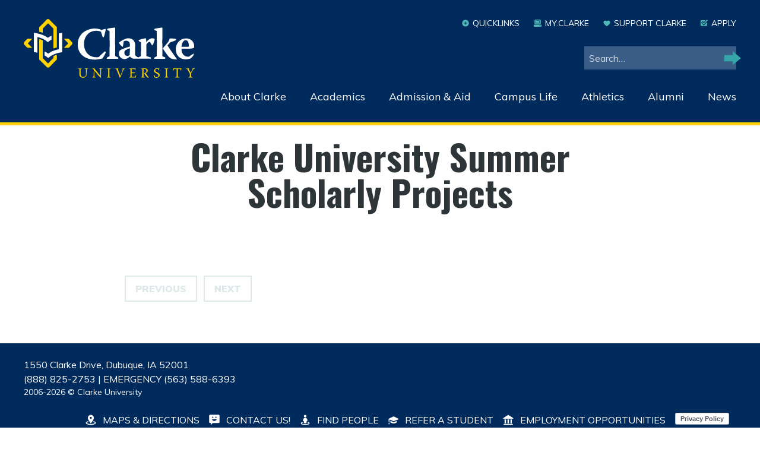

--- FILE ---
content_type: text/html; charset=UTF-8
request_url: https://clarke.edu/tag/cussp-details/
body_size: 78633
content:

<!doctype html>
<!--[if lt IE 7]><html class="no-js ie ie6 lt-ie9 lt-ie8 lt-ie7" lang="en-US"> <![endif]-->
<!--[if IE 7]><html class="no-js ie ie7 lt-ie9 lt-ie8" lang="en-US"> <![endif]-->
<!--[if IE 8]><html class="no-js ie ie8 lt-ie9" lang="en-US"> <![endif]-->
<!--[if gt IE 8]><!--><html class="no-js" lang="en-US"> <!--<![endif]-->
<head>
    <meta charset="UTF-8" />
        <title>
                            CUSSP details Archives - Clarke University - Clarke University
                    </title>
    <meta name="description" content="Clarke University">
    <!-- <link rel="stylesheet" href="https://clarke.edu/wp-content/themes/clarke-timber/style.css" type="text/css" media="screen" /> -->
    <meta http-equiv="Content-Type" content="text/html; charset=UTF-8" />
    <meta http-equiv="X-UA-Compatible" content="IE=edge"><script type="text/javascript">(window.NREUM||(NREUM={})).init={ajax:{deny_list:["bam.nr-data.net"]},feature_flags:["soft_nav"]};(window.NREUM||(NREUM={})).loader_config={licenseKey:"b283532de7",applicationID:"30949901",browserID:"34816214"};;/*! For license information please see nr-loader-rum-1.308.0.min.js.LICENSE.txt */
(()=>{var e,t,r={163:(e,t,r)=>{"use strict";r.d(t,{j:()=>E});var n=r(384),i=r(1741);var a=r(2555);r(860).K7.genericEvents;const s="experimental.resources",o="register",c=e=>{if(!e||"string"!=typeof e)return!1;try{document.createDocumentFragment().querySelector(e)}catch{return!1}return!0};var d=r(2614),u=r(944),l=r(8122);const f="[data-nr-mask]",g=e=>(0,l.a)(e,(()=>{const e={feature_flags:[],experimental:{allow_registered_children:!1,resources:!1},mask_selector:"*",block_selector:"[data-nr-block]",mask_input_options:{color:!1,date:!1,"datetime-local":!1,email:!1,month:!1,number:!1,range:!1,search:!1,tel:!1,text:!1,time:!1,url:!1,week:!1,textarea:!1,select:!1,password:!0}};return{ajax:{deny_list:void 0,block_internal:!0,enabled:!0,autoStart:!0},api:{get allow_registered_children(){return e.feature_flags.includes(o)||e.experimental.allow_registered_children},set allow_registered_children(t){e.experimental.allow_registered_children=t},duplicate_registered_data:!1},browser_consent_mode:{enabled:!1},distributed_tracing:{enabled:void 0,exclude_newrelic_header:void 0,cors_use_newrelic_header:void 0,cors_use_tracecontext_headers:void 0,allowed_origins:void 0},get feature_flags(){return e.feature_flags},set feature_flags(t){e.feature_flags=t},generic_events:{enabled:!0,autoStart:!0},harvest:{interval:30},jserrors:{enabled:!0,autoStart:!0},logging:{enabled:!0,autoStart:!0},metrics:{enabled:!0,autoStart:!0},obfuscate:void 0,page_action:{enabled:!0},page_view_event:{enabled:!0,autoStart:!0},page_view_timing:{enabled:!0,autoStart:!0},performance:{capture_marks:!1,capture_measures:!1,capture_detail:!0,resources:{get enabled(){return e.feature_flags.includes(s)||e.experimental.resources},set enabled(t){e.experimental.resources=t},asset_types:[],first_party_domains:[],ignore_newrelic:!0}},privacy:{cookies_enabled:!0},proxy:{assets:void 0,beacon:void 0},session:{expiresMs:d.wk,inactiveMs:d.BB},session_replay:{autoStart:!0,enabled:!1,preload:!1,sampling_rate:10,error_sampling_rate:100,collect_fonts:!1,inline_images:!1,fix_stylesheets:!0,mask_all_inputs:!0,get mask_text_selector(){return e.mask_selector},set mask_text_selector(t){c(t)?e.mask_selector="".concat(t,",").concat(f):""===t||null===t?e.mask_selector=f:(0,u.R)(5,t)},get block_class(){return"nr-block"},get ignore_class(){return"nr-ignore"},get mask_text_class(){return"nr-mask"},get block_selector(){return e.block_selector},set block_selector(t){c(t)?e.block_selector+=",".concat(t):""!==t&&(0,u.R)(6,t)},get mask_input_options(){return e.mask_input_options},set mask_input_options(t){t&&"object"==typeof t?e.mask_input_options={...t,password:!0}:(0,u.R)(7,t)}},session_trace:{enabled:!0,autoStart:!0},soft_navigations:{enabled:!0,autoStart:!0},spa:{enabled:!0,autoStart:!0},ssl:void 0,user_actions:{enabled:!0,elementAttributes:["id","className","tagName","type"]}}})());var p=r(6154),m=r(9324);let h=0;const v={buildEnv:m.F3,distMethod:m.Xs,version:m.xv,originTime:p.WN},b={consented:!1},y={appMetadata:{},get consented(){return this.session?.state?.consent||b.consented},set consented(e){b.consented=e},customTransaction:void 0,denyList:void 0,disabled:!1,harvester:void 0,isolatedBacklog:!1,isRecording:!1,loaderType:void 0,maxBytes:3e4,obfuscator:void 0,onerror:void 0,ptid:void 0,releaseIds:{},session:void 0,timeKeeper:void 0,registeredEntities:[],jsAttributesMetadata:{bytes:0},get harvestCount(){return++h}},_=e=>{const t=(0,l.a)(e,y),r=Object.keys(v).reduce((e,t)=>(e[t]={value:v[t],writable:!1,configurable:!0,enumerable:!0},e),{});return Object.defineProperties(t,r)};var w=r(5701);const x=e=>{const t=e.startsWith("http");e+="/",r.p=t?e:"https://"+e};var R=r(7836),k=r(3241);const A={accountID:void 0,trustKey:void 0,agentID:void 0,licenseKey:void 0,applicationID:void 0,xpid:void 0},S=e=>(0,l.a)(e,A),T=new Set;function E(e,t={},r,s){let{init:o,info:c,loader_config:d,runtime:u={},exposed:l=!0}=t;if(!c){const e=(0,n.pV)();o=e.init,c=e.info,d=e.loader_config}e.init=g(o||{}),e.loader_config=S(d||{}),c.jsAttributes??={},p.bv&&(c.jsAttributes.isWorker=!0),e.info=(0,a.D)(c);const f=e.init,m=[c.beacon,c.errorBeacon];T.has(e.agentIdentifier)||(f.proxy.assets&&(x(f.proxy.assets),m.push(f.proxy.assets)),f.proxy.beacon&&m.push(f.proxy.beacon),e.beacons=[...m],function(e){const t=(0,n.pV)();Object.getOwnPropertyNames(i.W.prototype).forEach(r=>{const n=i.W.prototype[r];if("function"!=typeof n||"constructor"===n)return;let a=t[r];e[r]&&!1!==e.exposed&&"micro-agent"!==e.runtime?.loaderType&&(t[r]=(...t)=>{const n=e[r](...t);return a?a(...t):n})})}(e),(0,n.US)("activatedFeatures",w.B)),u.denyList=[...f.ajax.deny_list||[],...f.ajax.block_internal?m:[]],u.ptid=e.agentIdentifier,u.loaderType=r,e.runtime=_(u),T.has(e.agentIdentifier)||(e.ee=R.ee.get(e.agentIdentifier),e.exposed=l,(0,k.W)({agentIdentifier:e.agentIdentifier,drained:!!w.B?.[e.agentIdentifier],type:"lifecycle",name:"initialize",feature:void 0,data:e.config})),T.add(e.agentIdentifier)}},384:(e,t,r)=>{"use strict";r.d(t,{NT:()=>s,US:()=>u,Zm:()=>o,bQ:()=>d,dV:()=>c,pV:()=>l});var n=r(6154),i=r(1863),a=r(1910);const s={beacon:"bam.nr-data.net",errorBeacon:"bam.nr-data.net"};function o(){return n.gm.NREUM||(n.gm.NREUM={}),void 0===n.gm.newrelic&&(n.gm.newrelic=n.gm.NREUM),n.gm.NREUM}function c(){let e=o();return e.o||(e.o={ST:n.gm.setTimeout,SI:n.gm.setImmediate||n.gm.setInterval,CT:n.gm.clearTimeout,XHR:n.gm.XMLHttpRequest,REQ:n.gm.Request,EV:n.gm.Event,PR:n.gm.Promise,MO:n.gm.MutationObserver,FETCH:n.gm.fetch,WS:n.gm.WebSocket},(0,a.i)(...Object.values(e.o))),e}function d(e,t){let r=o();r.initializedAgents??={},t.initializedAt={ms:(0,i.t)(),date:new Date},r.initializedAgents[e]=t}function u(e,t){o()[e]=t}function l(){return function(){let e=o();const t=e.info||{};e.info={beacon:s.beacon,errorBeacon:s.errorBeacon,...t}}(),function(){let e=o();const t=e.init||{};e.init={...t}}(),c(),function(){let e=o();const t=e.loader_config||{};e.loader_config={...t}}(),o()}},782:(e,t,r)=>{"use strict";r.d(t,{T:()=>n});const n=r(860).K7.pageViewTiming},860:(e,t,r)=>{"use strict";r.d(t,{$J:()=>u,K7:()=>c,P3:()=>d,XX:()=>i,Yy:()=>o,df:()=>a,qY:()=>n,v4:()=>s});const n="events",i="jserrors",a="browser/blobs",s="rum",o="browser/logs",c={ajax:"ajax",genericEvents:"generic_events",jserrors:i,logging:"logging",metrics:"metrics",pageAction:"page_action",pageViewEvent:"page_view_event",pageViewTiming:"page_view_timing",sessionReplay:"session_replay",sessionTrace:"session_trace",softNav:"soft_navigations",spa:"spa"},d={[c.pageViewEvent]:1,[c.pageViewTiming]:2,[c.metrics]:3,[c.jserrors]:4,[c.spa]:5,[c.ajax]:6,[c.sessionTrace]:7,[c.softNav]:8,[c.sessionReplay]:9,[c.logging]:10,[c.genericEvents]:11},u={[c.pageViewEvent]:s,[c.pageViewTiming]:n,[c.ajax]:n,[c.spa]:n,[c.softNav]:n,[c.metrics]:i,[c.jserrors]:i,[c.sessionTrace]:a,[c.sessionReplay]:a,[c.logging]:o,[c.genericEvents]:"ins"}},944:(e,t,r)=>{"use strict";r.d(t,{R:()=>i});var n=r(3241);function i(e,t){"function"==typeof console.debug&&(console.debug("New Relic Warning: https://github.com/newrelic/newrelic-browser-agent/blob/main/docs/warning-codes.md#".concat(e),t),(0,n.W)({agentIdentifier:null,drained:null,type:"data",name:"warn",feature:"warn",data:{code:e,secondary:t}}))}},1687:(e,t,r)=>{"use strict";r.d(t,{Ak:()=>d,Ze:()=>f,x3:()=>u});var n=r(3241),i=r(7836),a=r(3606),s=r(860),o=r(2646);const c={};function d(e,t){const r={staged:!1,priority:s.P3[t]||0};l(e),c[e].get(t)||c[e].set(t,r)}function u(e,t){e&&c[e]&&(c[e].get(t)&&c[e].delete(t),p(e,t,!1),c[e].size&&g(e))}function l(e){if(!e)throw new Error("agentIdentifier required");c[e]||(c[e]=new Map)}function f(e="",t="feature",r=!1){if(l(e),!e||!c[e].get(t)||r)return p(e,t);c[e].get(t).staged=!0,g(e)}function g(e){const t=Array.from(c[e]);t.every(([e,t])=>t.staged)&&(t.sort((e,t)=>e[1].priority-t[1].priority),t.forEach(([t])=>{c[e].delete(t),p(e,t)}))}function p(e,t,r=!0){const s=e?i.ee.get(e):i.ee,c=a.i.handlers;if(!s.aborted&&s.backlog&&c){if((0,n.W)({agentIdentifier:e,type:"lifecycle",name:"drain",feature:t}),r){const e=s.backlog[t],r=c[t];if(r){for(let t=0;e&&t<e.length;++t)m(e[t],r);Object.entries(r).forEach(([e,t])=>{Object.values(t||{}).forEach(t=>{t[0]?.on&&t[0]?.context()instanceof o.y&&t[0].on(e,t[1])})})}}s.isolatedBacklog||delete c[t],s.backlog[t]=null,s.emit("drain-"+t,[])}}function m(e,t){var r=e[1];Object.values(t[r]||{}).forEach(t=>{var r=e[0];if(t[0]===r){var n=t[1],i=e[3],a=e[2];n.apply(i,a)}})}},1738:(e,t,r)=>{"use strict";r.d(t,{U:()=>g,Y:()=>f});var n=r(3241),i=r(9908),a=r(1863),s=r(944),o=r(5701),c=r(3969),d=r(8362),u=r(860),l=r(4261);function f(e,t,r,a){const f=a||r;!f||f[e]&&f[e]!==d.d.prototype[e]||(f[e]=function(){(0,i.p)(c.xV,["API/"+e+"/called"],void 0,u.K7.metrics,r.ee),(0,n.W)({agentIdentifier:r.agentIdentifier,drained:!!o.B?.[r.agentIdentifier],type:"data",name:"api",feature:l.Pl+e,data:{}});try{return t.apply(this,arguments)}catch(e){(0,s.R)(23,e)}})}function g(e,t,r,n,s){const o=e.info;null===r?delete o.jsAttributes[t]:o.jsAttributes[t]=r,(s||null===r)&&(0,i.p)(l.Pl+n,[(0,a.t)(),t,r],void 0,"session",e.ee)}},1741:(e,t,r)=>{"use strict";r.d(t,{W:()=>a});var n=r(944),i=r(4261);class a{#e(e,...t){if(this[e]!==a.prototype[e])return this[e](...t);(0,n.R)(35,e)}addPageAction(e,t){return this.#e(i.hG,e,t)}register(e){return this.#e(i.eY,e)}recordCustomEvent(e,t){return this.#e(i.fF,e,t)}setPageViewName(e,t){return this.#e(i.Fw,e,t)}setCustomAttribute(e,t,r){return this.#e(i.cD,e,t,r)}noticeError(e,t){return this.#e(i.o5,e,t)}setUserId(e,t=!1){return this.#e(i.Dl,e,t)}setApplicationVersion(e){return this.#e(i.nb,e)}setErrorHandler(e){return this.#e(i.bt,e)}addRelease(e,t){return this.#e(i.k6,e,t)}log(e,t){return this.#e(i.$9,e,t)}start(){return this.#e(i.d3)}finished(e){return this.#e(i.BL,e)}recordReplay(){return this.#e(i.CH)}pauseReplay(){return this.#e(i.Tb)}addToTrace(e){return this.#e(i.U2,e)}setCurrentRouteName(e){return this.#e(i.PA,e)}interaction(e){return this.#e(i.dT,e)}wrapLogger(e,t,r){return this.#e(i.Wb,e,t,r)}measure(e,t){return this.#e(i.V1,e,t)}consent(e){return this.#e(i.Pv,e)}}},1863:(e,t,r)=>{"use strict";function n(){return Math.floor(performance.now())}r.d(t,{t:()=>n})},1910:(e,t,r)=>{"use strict";r.d(t,{i:()=>a});var n=r(944);const i=new Map;function a(...e){return e.every(e=>{if(i.has(e))return i.get(e);const t="function"==typeof e?e.toString():"",r=t.includes("[native code]"),a=t.includes("nrWrapper");return r||a||(0,n.R)(64,e?.name||t),i.set(e,r),r})}},2555:(e,t,r)=>{"use strict";r.d(t,{D:()=>o,f:()=>s});var n=r(384),i=r(8122);const a={beacon:n.NT.beacon,errorBeacon:n.NT.errorBeacon,licenseKey:void 0,applicationID:void 0,sa:void 0,queueTime:void 0,applicationTime:void 0,ttGuid:void 0,user:void 0,account:void 0,product:void 0,extra:void 0,jsAttributes:{},userAttributes:void 0,atts:void 0,transactionName:void 0,tNamePlain:void 0};function s(e){try{return!!e.licenseKey&&!!e.errorBeacon&&!!e.applicationID}catch(e){return!1}}const o=e=>(0,i.a)(e,a)},2614:(e,t,r)=>{"use strict";r.d(t,{BB:()=>s,H3:()=>n,g:()=>d,iL:()=>c,tS:()=>o,uh:()=>i,wk:()=>a});const n="NRBA",i="SESSION",a=144e5,s=18e5,o={STARTED:"session-started",PAUSE:"session-pause",RESET:"session-reset",RESUME:"session-resume",UPDATE:"session-update"},c={SAME_TAB:"same-tab",CROSS_TAB:"cross-tab"},d={OFF:0,FULL:1,ERROR:2}},2646:(e,t,r)=>{"use strict";r.d(t,{y:()=>n});class n{constructor(e){this.contextId=e}}},2843:(e,t,r)=>{"use strict";r.d(t,{G:()=>a,u:()=>i});var n=r(3878);function i(e,t=!1,r,i){(0,n.DD)("visibilitychange",function(){if(t)return void("hidden"===document.visibilityState&&e());e(document.visibilityState)},r,i)}function a(e,t,r){(0,n.sp)("pagehide",e,t,r)}},3241:(e,t,r)=>{"use strict";r.d(t,{W:()=>a});var n=r(6154);const i="newrelic";function a(e={}){try{n.gm.dispatchEvent(new CustomEvent(i,{detail:e}))}catch(e){}}},3606:(e,t,r)=>{"use strict";r.d(t,{i:()=>a});var n=r(9908);a.on=s;var i=a.handlers={};function a(e,t,r,a){s(a||n.d,i,e,t,r)}function s(e,t,r,i,a){a||(a="feature"),e||(e=n.d);var s=t[a]=t[a]||{};(s[r]=s[r]||[]).push([e,i])}},3878:(e,t,r)=>{"use strict";function n(e,t){return{capture:e,passive:!1,signal:t}}function i(e,t,r=!1,i){window.addEventListener(e,t,n(r,i))}function a(e,t,r=!1,i){document.addEventListener(e,t,n(r,i))}r.d(t,{DD:()=>a,jT:()=>n,sp:()=>i})},3969:(e,t,r)=>{"use strict";r.d(t,{TZ:()=>n,XG:()=>o,rs:()=>i,xV:()=>s,z_:()=>a});const n=r(860).K7.metrics,i="sm",a="cm",s="storeSupportabilityMetrics",o="storeEventMetrics"},4234:(e,t,r)=>{"use strict";r.d(t,{W:()=>a});var n=r(7836),i=r(1687);class a{constructor(e,t){this.agentIdentifier=e,this.ee=n.ee.get(e),this.featureName=t,this.blocked=!1}deregisterDrain(){(0,i.x3)(this.agentIdentifier,this.featureName)}}},4261:(e,t,r)=>{"use strict";r.d(t,{$9:()=>d,BL:()=>o,CH:()=>g,Dl:()=>_,Fw:()=>y,PA:()=>h,Pl:()=>n,Pv:()=>k,Tb:()=>l,U2:()=>a,V1:()=>R,Wb:()=>x,bt:()=>b,cD:()=>v,d3:()=>w,dT:()=>c,eY:()=>p,fF:()=>f,hG:()=>i,k6:()=>s,nb:()=>m,o5:()=>u});const n="api-",i="addPageAction",a="addToTrace",s="addRelease",o="finished",c="interaction",d="log",u="noticeError",l="pauseReplay",f="recordCustomEvent",g="recordReplay",p="register",m="setApplicationVersion",h="setCurrentRouteName",v="setCustomAttribute",b="setErrorHandler",y="setPageViewName",_="setUserId",w="start",x="wrapLogger",R="measure",k="consent"},5289:(e,t,r)=>{"use strict";r.d(t,{GG:()=>s,Qr:()=>c,sB:()=>o});var n=r(3878),i=r(6389);function a(){return"undefined"==typeof document||"complete"===document.readyState}function s(e,t){if(a())return e();const r=(0,i.J)(e),s=setInterval(()=>{a()&&(clearInterval(s),r())},500);(0,n.sp)("load",r,t)}function o(e){if(a())return e();(0,n.DD)("DOMContentLoaded",e)}function c(e){if(a())return e();(0,n.sp)("popstate",e)}},5607:(e,t,r)=>{"use strict";r.d(t,{W:()=>n});const n=(0,r(9566).bz)()},5701:(e,t,r)=>{"use strict";r.d(t,{B:()=>a,t:()=>s});var n=r(3241);const i=new Set,a={};function s(e,t){const r=t.agentIdentifier;a[r]??={},e&&"object"==typeof e&&(i.has(r)||(t.ee.emit("rumresp",[e]),a[r]=e,i.add(r),(0,n.W)({agentIdentifier:r,loaded:!0,drained:!0,type:"lifecycle",name:"load",feature:void 0,data:e})))}},6154:(e,t,r)=>{"use strict";r.d(t,{OF:()=>c,RI:()=>i,WN:()=>u,bv:()=>a,eN:()=>l,gm:()=>s,mw:()=>o,sb:()=>d});var n=r(1863);const i="undefined"!=typeof window&&!!window.document,a="undefined"!=typeof WorkerGlobalScope&&("undefined"!=typeof self&&self instanceof WorkerGlobalScope&&self.navigator instanceof WorkerNavigator||"undefined"!=typeof globalThis&&globalThis instanceof WorkerGlobalScope&&globalThis.navigator instanceof WorkerNavigator),s=i?window:"undefined"!=typeof WorkerGlobalScope&&("undefined"!=typeof self&&self instanceof WorkerGlobalScope&&self||"undefined"!=typeof globalThis&&globalThis instanceof WorkerGlobalScope&&globalThis),o=Boolean("hidden"===s?.document?.visibilityState),c=/iPad|iPhone|iPod/.test(s.navigator?.userAgent),d=c&&"undefined"==typeof SharedWorker,u=((()=>{const e=s.navigator?.userAgent?.match(/Firefox[/\s](\d+\.\d+)/);Array.isArray(e)&&e.length>=2&&e[1]})(),Date.now()-(0,n.t)()),l=()=>"undefined"!=typeof PerformanceNavigationTiming&&s?.performance?.getEntriesByType("navigation")?.[0]?.responseStart},6389:(e,t,r)=>{"use strict";function n(e,t=500,r={}){const n=r?.leading||!1;let i;return(...r)=>{n&&void 0===i&&(e.apply(this,r),i=setTimeout(()=>{i=clearTimeout(i)},t)),n||(clearTimeout(i),i=setTimeout(()=>{e.apply(this,r)},t))}}function i(e){let t=!1;return(...r)=>{t||(t=!0,e.apply(this,r))}}r.d(t,{J:()=>i,s:()=>n})},6630:(e,t,r)=>{"use strict";r.d(t,{T:()=>n});const n=r(860).K7.pageViewEvent},7699:(e,t,r)=>{"use strict";r.d(t,{It:()=>a,KC:()=>o,No:()=>i,qh:()=>s});var n=r(860);const i=16e3,a=1e6,s="SESSION_ERROR",o={[n.K7.logging]:!0,[n.K7.genericEvents]:!1,[n.K7.jserrors]:!1,[n.K7.ajax]:!1}},7836:(e,t,r)=>{"use strict";r.d(t,{P:()=>o,ee:()=>c});var n=r(384),i=r(8990),a=r(2646),s=r(5607);const o="nr@context:".concat(s.W),c=function e(t,r){var n={},s={},u={},l=!1;try{l=16===r.length&&d.initializedAgents?.[r]?.runtime.isolatedBacklog}catch(e){}var f={on:p,addEventListener:p,removeEventListener:function(e,t){var r=n[e];if(!r)return;for(var i=0;i<r.length;i++)r[i]===t&&r.splice(i,1)},emit:function(e,r,n,i,a){!1!==a&&(a=!0);if(c.aborted&&!i)return;t&&a&&t.emit(e,r,n);var o=g(n);m(e).forEach(e=>{e.apply(o,r)});var d=v()[s[e]];d&&d.push([f,e,r,o]);return o},get:h,listeners:m,context:g,buffer:function(e,t){const r=v();if(t=t||"feature",f.aborted)return;Object.entries(e||{}).forEach(([e,n])=>{s[n]=t,t in r||(r[t]=[])})},abort:function(){f._aborted=!0,Object.keys(f.backlog).forEach(e=>{delete f.backlog[e]})},isBuffering:function(e){return!!v()[s[e]]},debugId:r,backlog:l?{}:t&&"object"==typeof t.backlog?t.backlog:{},isolatedBacklog:l};return Object.defineProperty(f,"aborted",{get:()=>{let e=f._aborted||!1;return e||(t&&(e=t.aborted),e)}}),f;function g(e){return e&&e instanceof a.y?e:e?(0,i.I)(e,o,()=>new a.y(o)):new a.y(o)}function p(e,t){n[e]=m(e).concat(t)}function m(e){return n[e]||[]}function h(t){return u[t]=u[t]||e(f,t)}function v(){return f.backlog}}(void 0,"globalEE"),d=(0,n.Zm)();d.ee||(d.ee=c)},8122:(e,t,r)=>{"use strict";r.d(t,{a:()=>i});var n=r(944);function i(e,t){try{if(!e||"object"!=typeof e)return(0,n.R)(3);if(!t||"object"!=typeof t)return(0,n.R)(4);const r=Object.create(Object.getPrototypeOf(t),Object.getOwnPropertyDescriptors(t)),a=0===Object.keys(r).length?e:r;for(let s in a)if(void 0!==e[s])try{if(null===e[s]){r[s]=null;continue}Array.isArray(e[s])&&Array.isArray(t[s])?r[s]=Array.from(new Set([...e[s],...t[s]])):"object"==typeof e[s]&&"object"==typeof t[s]?r[s]=i(e[s],t[s]):r[s]=e[s]}catch(e){r[s]||(0,n.R)(1,e)}return r}catch(e){(0,n.R)(2,e)}}},8362:(e,t,r)=>{"use strict";r.d(t,{d:()=>a});var n=r(9566),i=r(1741);class a extends i.W{agentIdentifier=(0,n.LA)(16)}},8374:(e,t,r)=>{r.nc=(()=>{try{return document?.currentScript?.nonce}catch(e){}return""})()},8990:(e,t,r)=>{"use strict";r.d(t,{I:()=>i});var n=Object.prototype.hasOwnProperty;function i(e,t,r){if(n.call(e,t))return e[t];var i=r();if(Object.defineProperty&&Object.keys)try{return Object.defineProperty(e,t,{value:i,writable:!0,enumerable:!1}),i}catch(e){}return e[t]=i,i}},9324:(e,t,r)=>{"use strict";r.d(t,{F3:()=>i,Xs:()=>a,xv:()=>n});const n="1.308.0",i="PROD",a="CDN"},9566:(e,t,r)=>{"use strict";r.d(t,{LA:()=>o,bz:()=>s});var n=r(6154);const i="xxxxxxxx-xxxx-4xxx-yxxx-xxxxxxxxxxxx";function a(e,t){return e?15&e[t]:16*Math.random()|0}function s(){const e=n.gm?.crypto||n.gm?.msCrypto;let t,r=0;return e&&e.getRandomValues&&(t=e.getRandomValues(new Uint8Array(30))),i.split("").map(e=>"x"===e?a(t,r++).toString(16):"y"===e?(3&a()|8).toString(16):e).join("")}function o(e){const t=n.gm?.crypto||n.gm?.msCrypto;let r,i=0;t&&t.getRandomValues&&(r=t.getRandomValues(new Uint8Array(e)));const s=[];for(var o=0;o<e;o++)s.push(a(r,i++).toString(16));return s.join("")}},9908:(e,t,r)=>{"use strict";r.d(t,{d:()=>n,p:()=>i});var n=r(7836).ee.get("handle");function i(e,t,r,i,a){a?(a.buffer([e],i),a.emit(e,t,r)):(n.buffer([e],i),n.emit(e,t,r))}}},n={};function i(e){var t=n[e];if(void 0!==t)return t.exports;var a=n[e]={exports:{}};return r[e](a,a.exports,i),a.exports}i.m=r,i.d=(e,t)=>{for(var r in t)i.o(t,r)&&!i.o(e,r)&&Object.defineProperty(e,r,{enumerable:!0,get:t[r]})},i.f={},i.e=e=>Promise.all(Object.keys(i.f).reduce((t,r)=>(i.f[r](e,t),t),[])),i.u=e=>"nr-rum-1.308.0.min.js",i.o=(e,t)=>Object.prototype.hasOwnProperty.call(e,t),e={},t="NRBA-1.308.0.PROD:",i.l=(r,n,a,s)=>{if(e[r])e[r].push(n);else{var o,c;if(void 0!==a)for(var d=document.getElementsByTagName("script"),u=0;u<d.length;u++){var l=d[u];if(l.getAttribute("src")==r||l.getAttribute("data-webpack")==t+a){o=l;break}}if(!o){c=!0;var f={296:"sha512-+MIMDsOcckGXa1EdWHqFNv7P+JUkd5kQwCBr3KE6uCvnsBNUrdSt4a/3/L4j4TxtnaMNjHpza2/erNQbpacJQA=="};(o=document.createElement("script")).charset="utf-8",i.nc&&o.setAttribute("nonce",i.nc),o.setAttribute("data-webpack",t+a),o.src=r,0!==o.src.indexOf(window.location.origin+"/")&&(o.crossOrigin="anonymous"),f[s]&&(o.integrity=f[s])}e[r]=[n];var g=(t,n)=>{o.onerror=o.onload=null,clearTimeout(p);var i=e[r];if(delete e[r],o.parentNode&&o.parentNode.removeChild(o),i&&i.forEach(e=>e(n)),t)return t(n)},p=setTimeout(g.bind(null,void 0,{type:"timeout",target:o}),12e4);o.onerror=g.bind(null,o.onerror),o.onload=g.bind(null,o.onload),c&&document.head.appendChild(o)}},i.r=e=>{"undefined"!=typeof Symbol&&Symbol.toStringTag&&Object.defineProperty(e,Symbol.toStringTag,{value:"Module"}),Object.defineProperty(e,"__esModule",{value:!0})},i.p="https://js-agent.newrelic.com/",(()=>{var e={374:0,840:0};i.f.j=(t,r)=>{var n=i.o(e,t)?e[t]:void 0;if(0!==n)if(n)r.push(n[2]);else{var a=new Promise((r,i)=>n=e[t]=[r,i]);r.push(n[2]=a);var s=i.p+i.u(t),o=new Error;i.l(s,r=>{if(i.o(e,t)&&(0!==(n=e[t])&&(e[t]=void 0),n)){var a=r&&("load"===r.type?"missing":r.type),s=r&&r.target&&r.target.src;o.message="Loading chunk "+t+" failed: ("+a+": "+s+")",o.name="ChunkLoadError",o.type=a,o.request=s,n[1](o)}},"chunk-"+t,t)}};var t=(t,r)=>{var n,a,[s,o,c]=r,d=0;if(s.some(t=>0!==e[t])){for(n in o)i.o(o,n)&&(i.m[n]=o[n]);if(c)c(i)}for(t&&t(r);d<s.length;d++)a=s[d],i.o(e,a)&&e[a]&&e[a][0](),e[a]=0},r=self["webpackChunk:NRBA-1.308.0.PROD"]=self["webpackChunk:NRBA-1.308.0.PROD"]||[];r.forEach(t.bind(null,0)),r.push=t.bind(null,r.push.bind(r))})(),(()=>{"use strict";i(8374);var e=i(8362),t=i(860);const r=Object.values(t.K7);var n=i(163);var a=i(9908),s=i(1863),o=i(4261),c=i(1738);var d=i(1687),u=i(4234),l=i(5289),f=i(6154),g=i(944),p=i(384);const m=e=>f.RI&&!0===e?.privacy.cookies_enabled;function h(e){return!!(0,p.dV)().o.MO&&m(e)&&!0===e?.session_trace.enabled}var v=i(6389),b=i(7699);class y extends u.W{constructor(e,t){super(e.agentIdentifier,t),this.agentRef=e,this.abortHandler=void 0,this.featAggregate=void 0,this.loadedSuccessfully=void 0,this.onAggregateImported=new Promise(e=>{this.loadedSuccessfully=e}),this.deferred=Promise.resolve(),!1===e.init[this.featureName].autoStart?this.deferred=new Promise((t,r)=>{this.ee.on("manual-start-all",(0,v.J)(()=>{(0,d.Ak)(e.agentIdentifier,this.featureName),t()}))}):(0,d.Ak)(e.agentIdentifier,t)}importAggregator(e,t,r={}){if(this.featAggregate)return;const n=async()=>{let n;await this.deferred;try{if(m(e.init)){const{setupAgentSession:t}=await i.e(296).then(i.bind(i,3305));n=t(e)}}catch(e){(0,g.R)(20,e),this.ee.emit("internal-error",[e]),(0,a.p)(b.qh,[e],void 0,this.featureName,this.ee)}try{if(!this.#t(this.featureName,n,e.init))return(0,d.Ze)(this.agentIdentifier,this.featureName),void this.loadedSuccessfully(!1);const{Aggregate:i}=await t();this.featAggregate=new i(e,r),e.runtime.harvester.initializedAggregates.push(this.featAggregate),this.loadedSuccessfully(!0)}catch(e){(0,g.R)(34,e),this.abortHandler?.(),(0,d.Ze)(this.agentIdentifier,this.featureName,!0),this.loadedSuccessfully(!1),this.ee&&this.ee.abort()}};f.RI?(0,l.GG)(()=>n(),!0):n()}#t(e,r,n){if(this.blocked)return!1;switch(e){case t.K7.sessionReplay:return h(n)&&!!r;case t.K7.sessionTrace:return!!r;default:return!0}}}var _=i(6630),w=i(2614),x=i(3241);class R extends y{static featureName=_.T;constructor(e){var t;super(e,_.T),this.setupInspectionEvents(e.agentIdentifier),t=e,(0,c.Y)(o.Fw,function(e,r){"string"==typeof e&&("/"!==e.charAt(0)&&(e="/"+e),t.runtime.customTransaction=(r||"http://custom.transaction")+e,(0,a.p)(o.Pl+o.Fw,[(0,s.t)()],void 0,void 0,t.ee))},t),this.importAggregator(e,()=>i.e(296).then(i.bind(i,3943)))}setupInspectionEvents(e){const t=(t,r)=>{t&&(0,x.W)({agentIdentifier:e,timeStamp:t.timeStamp,loaded:"complete"===t.target.readyState,type:"window",name:r,data:t.target.location+""})};(0,l.sB)(e=>{t(e,"DOMContentLoaded")}),(0,l.GG)(e=>{t(e,"load")}),(0,l.Qr)(e=>{t(e,"navigate")}),this.ee.on(w.tS.UPDATE,(t,r)=>{(0,x.W)({agentIdentifier:e,type:"lifecycle",name:"session",data:r})})}}class k extends e.d{constructor(e){var t;(super(),f.gm)?(this.features={},(0,p.bQ)(this.agentIdentifier,this),this.desiredFeatures=new Set(e.features||[]),this.desiredFeatures.add(R),(0,n.j)(this,e,e.loaderType||"agent"),t=this,(0,c.Y)(o.cD,function(e,r,n=!1){if("string"==typeof e){if(["string","number","boolean"].includes(typeof r)||null===r)return(0,c.U)(t,e,r,o.cD,n);(0,g.R)(40,typeof r)}else(0,g.R)(39,typeof e)},t),function(e){(0,c.Y)(o.Dl,function(t,r=!1){if("string"!=typeof t&&null!==t)return void(0,g.R)(41,typeof t);const n=e.info.jsAttributes["enduser.id"];r&&null!=n&&n!==t?(0,a.p)(o.Pl+"setUserIdAndResetSession",[t],void 0,"session",e.ee):(0,c.U)(e,"enduser.id",t,o.Dl,!0)},e)}(this),function(e){(0,c.Y)(o.nb,function(t){if("string"==typeof t||null===t)return(0,c.U)(e,"application.version",t,o.nb,!1);(0,g.R)(42,typeof t)},e)}(this),function(e){(0,c.Y)(o.d3,function(){e.ee.emit("manual-start-all")},e)}(this),function(e){(0,c.Y)(o.Pv,function(t=!0){if("boolean"==typeof t){if((0,a.p)(o.Pl+o.Pv,[t],void 0,"session",e.ee),e.runtime.consented=t,t){const t=e.features.page_view_event;t.onAggregateImported.then(e=>{const r=t.featAggregate;e&&!r.sentRum&&r.sendRum()})}}else(0,g.R)(65,typeof t)},e)}(this),this.run()):(0,g.R)(21)}get config(){return{info:this.info,init:this.init,loader_config:this.loader_config,runtime:this.runtime}}get api(){return this}run(){try{const e=function(e){const t={};return r.forEach(r=>{t[r]=!!e[r]?.enabled}),t}(this.init),n=[...this.desiredFeatures];n.sort((e,r)=>t.P3[e.featureName]-t.P3[r.featureName]),n.forEach(r=>{if(!e[r.featureName]&&r.featureName!==t.K7.pageViewEvent)return;if(r.featureName===t.K7.spa)return void(0,g.R)(67);const n=function(e){switch(e){case t.K7.ajax:return[t.K7.jserrors];case t.K7.sessionTrace:return[t.K7.ajax,t.K7.pageViewEvent];case t.K7.sessionReplay:return[t.K7.sessionTrace];case t.K7.pageViewTiming:return[t.K7.pageViewEvent];default:return[]}}(r.featureName).filter(e=>!(e in this.features));n.length>0&&(0,g.R)(36,{targetFeature:r.featureName,missingDependencies:n}),this.features[r.featureName]=new r(this)})}catch(e){(0,g.R)(22,e);for(const e in this.features)this.features[e].abortHandler?.();const t=(0,p.Zm)();delete t.initializedAgents[this.agentIdentifier]?.features,delete this.sharedAggregator;return t.ee.get(this.agentIdentifier).abort(),!1}}}var A=i(2843),S=i(782);class T extends y{static featureName=S.T;constructor(e){super(e,S.T),f.RI&&((0,A.u)(()=>(0,a.p)("docHidden",[(0,s.t)()],void 0,S.T,this.ee),!0),(0,A.G)(()=>(0,a.p)("winPagehide",[(0,s.t)()],void 0,S.T,this.ee)),this.importAggregator(e,()=>i.e(296).then(i.bind(i,2117))))}}var E=i(3969);class I extends y{static featureName=E.TZ;constructor(e){super(e,E.TZ),f.RI&&document.addEventListener("securitypolicyviolation",e=>{(0,a.p)(E.xV,["Generic/CSPViolation/Detected"],void 0,this.featureName,this.ee)}),this.importAggregator(e,()=>i.e(296).then(i.bind(i,9623)))}}new k({features:[R,T,I],loaderType:"lite"})})()})();</script>
    <meta name="viewport" content="width=device-width, initial-scale=1.0">
    <link rel="pingback" href="https://clarke.edu/xmlrpc.php" />

    <link rel="apple-touch-icon" sizes="57x57" href="https://clarke.edu/wp-content/themes/clarke-timber/images/favicon/apple-icon-57x57.png">
    <link rel="apple-touch-icon" sizes="60x60" href="https://clarke.edu/wp-content/themes/clarke-timber/images/favicon/apple-icon-60x60.png">
    <link rel="apple-touch-icon" sizes="72x72" href="https://clarke.edu/wp-content/themes/clarke-timber/images/favicon/apple-icon-72x72.png">
    <link rel="apple-touch-icon" sizes="76x76" href="https://clarke.edu/wp-content/themes/clarke-timber/images/favicon/apple-icon-76x76.png">
    <link rel="apple-touch-icon" sizes="114x114" href="https://clarke.edu/wp-content/themes/clarke-timber/images/favicon/apple-icon-114x114.png">
    <link rel="apple-touch-icon" sizes="120x120" href="https://clarke.edu/wp-content/themes/clarke-timber/images/favicon/apple-icon-120x120.png">
    <link rel="apple-touch-icon" sizes="144x144" href="https://clarke.edu/wp-content/themes/clarke-timber/images/favicon/apple-icon-144x144.png">
    <link rel="apple-touch-icon" sizes="152x152" href="https://clarke.edu/wp-content/themes/clarke-timber/images/favicon/apple-icon-152x152.png">
    <link rel="apple-touch-icon" sizes="180x180" href="https://clarke.edu/wp-content/themes/clarke-timber/images/favicon/apple-icon-180x180.png">
    <link rel="icon" type="image/png" sizes="192x192"  href="https://clarke.edu/wp-content/themes/clarke-timber/images/favicon/android-icon-192x192.png">
    <link rel="icon" type="image/png" sizes="32x32" href="https://clarke.edu/wp-content/themes/clarke-timber/images/favicon/favicon-32x32.png">
    <link rel="icon" type="image/png" sizes="96x96" href="https://clarke.edu/wp-content/themes/clarke-timber/images/favicon/favicon-96x96.png">
    <link rel="icon" type="image/png" sizes="16x16" href="https://clarke.edu/wp-content/themes/clarke-timber/images/favicon/favicon-16x16.png">
    <link rel="manifest" href="https://clarke.edu/wp-content/themes/clarke-timber/images/favicon/manifest.json">
    <meta name="msapplication-TileColor" content="#ffffff">
    <meta name="msapplication-TileImage" content="https://clarke.edu/wp-content/themes/clarke-timber/images/favicon/ms-icon-144x144.png">
    <meta name="theme-color" content="#ffffff">

    <meta name='robots' content='index, follow, max-image-preview:large, max-snippet:-1, max-video-preview:-1' />

	<!-- This site is optimized with the Yoast SEO Premium plugin v22.8 (Yoast SEO v26.7) - https://yoast.com/wordpress/plugins/seo/ -->
	<link rel="canonical" href="https://clarke.edu/tag/cussp-details/" />
	<meta property="og:locale" content="en_US" />
	<meta property="og:type" content="article" />
	<meta property="og:title" content="CUSSP details Archives" />
	<meta property="og:url" content="https://clarke.edu/tag/cussp-details/" />
	<meta property="og:site_name" content="Clarke University" />
	<meta name="twitter:card" content="summary_large_image" />
	<meta name="twitter:site" content="@clarkeu" />
	<script type="application/ld+json" class="yoast-schema-graph">{"@context":"https://schema.org","@graph":[{"@type":"CollectionPage","@id":"https://clarke.edu/tag/cussp-details/","url":"https://clarke.edu/tag/cussp-details/","name":"CUSSP details Archives - Clarke University","isPartOf":{"@id":"https://clarke.edu/#website"},"breadcrumb":{"@id":"https://clarke.edu/tag/cussp-details/#breadcrumb"},"inLanguage":"en-US"},{"@type":"BreadcrumbList","@id":"https://clarke.edu/tag/cussp-details/#breadcrumb","itemListElement":[{"@type":"ListItem","position":1,"name":"Home","item":"https://clarke.edu/"},{"@type":"ListItem","position":2,"name":"CUSSP details"}]},{"@type":"WebSite","@id":"https://clarke.edu/#website","url":"https://clarke.edu/","name":"Clarke University","description":"Clarke University","publisher":{"@id":"https://clarke.edu/#organization"},"potentialAction":[{"@type":"SearchAction","target":{"@type":"EntryPoint","urlTemplate":"https://clarke.edu/?s={search_term_string}"},"query-input":{"@type":"PropertyValueSpecification","valueRequired":true,"valueName":"search_term_string"}}],"inLanguage":"en-US"},{"@type":"Organization","@id":"https://clarke.edu/#organization","name":"Clarke University","url":"https://clarke.edu/","logo":{"@type":"ImageObject","inLanguage":"en-US","@id":"https://clarke.edu/#/schema/logo/image/","url":"https://www.clarke.edu/wp-content/uploads/Screen-Shot-2016-12-12-at-11.04.08-AM.png","contentUrl":"https://www.clarke.edu/wp-content/uploads/Screen-Shot-2016-12-12-at-11.04.08-AM.png","width":203,"height":175,"caption":"Clarke University"},"image":{"@id":"https://clarke.edu/#/schema/logo/image/"},"sameAs":["https://www.facebook.com/clarkeuniversity","https://x.com/clarkeu","https://www.instagram.com/clarkeuniversity/","https://www.linkedin.com/edu/clarke-university-18213","https://www.youtube.com/channel/UCuATOSoy5opO8lLhfoIlVxw"]}]}</script>
	<!-- / Yoast SEO Premium plugin. -->


<style id='wp-img-auto-sizes-contain-inline-css' type='text/css'>
img:is([sizes=auto i],[sizes^="auto," i]){contain-intrinsic-size:3000px 1500px}
/*# sourceURL=wp-img-auto-sizes-contain-inline-css */
</style>
<style id='wp-block-library-inline-css' type='text/css'>
:root{--wp-block-synced-color:#7a00df;--wp-block-synced-color--rgb:122,0,223;--wp-bound-block-color:var(--wp-block-synced-color);--wp-editor-canvas-background:#ddd;--wp-admin-theme-color:#007cba;--wp-admin-theme-color--rgb:0,124,186;--wp-admin-theme-color-darker-10:#006ba1;--wp-admin-theme-color-darker-10--rgb:0,107,160.5;--wp-admin-theme-color-darker-20:#005a87;--wp-admin-theme-color-darker-20--rgb:0,90,135;--wp-admin-border-width-focus:2px}@media (min-resolution:192dpi){:root{--wp-admin-border-width-focus:1.5px}}.wp-element-button{cursor:pointer}:root .has-very-light-gray-background-color{background-color:#eee}:root .has-very-dark-gray-background-color{background-color:#313131}:root .has-very-light-gray-color{color:#eee}:root .has-very-dark-gray-color{color:#313131}:root .has-vivid-green-cyan-to-vivid-cyan-blue-gradient-background{background:linear-gradient(135deg,#00d084,#0693e3)}:root .has-purple-crush-gradient-background{background:linear-gradient(135deg,#34e2e4,#4721fb 50%,#ab1dfe)}:root .has-hazy-dawn-gradient-background{background:linear-gradient(135deg,#faaca8,#dad0ec)}:root .has-subdued-olive-gradient-background{background:linear-gradient(135deg,#fafae1,#67a671)}:root .has-atomic-cream-gradient-background{background:linear-gradient(135deg,#fdd79a,#004a59)}:root .has-nightshade-gradient-background{background:linear-gradient(135deg,#330968,#31cdcf)}:root .has-midnight-gradient-background{background:linear-gradient(135deg,#020381,#2874fc)}:root{--wp--preset--font-size--normal:16px;--wp--preset--font-size--huge:42px}.has-regular-font-size{font-size:1em}.has-larger-font-size{font-size:2.625em}.has-normal-font-size{font-size:var(--wp--preset--font-size--normal)}.has-huge-font-size{font-size:var(--wp--preset--font-size--huge)}.has-text-align-center{text-align:center}.has-text-align-left{text-align:left}.has-text-align-right{text-align:right}.has-fit-text{white-space:nowrap!important}#end-resizable-editor-section{display:none}.aligncenter{clear:both}.items-justified-left{justify-content:flex-start}.items-justified-center{justify-content:center}.items-justified-right{justify-content:flex-end}.items-justified-space-between{justify-content:space-between}.screen-reader-text{border:0;clip-path:inset(50%);height:1px;margin:-1px;overflow:hidden;padding:0;position:absolute;width:1px;word-wrap:normal!important}.screen-reader-text:focus{background-color:#ddd;clip-path:none;color:#444;display:block;font-size:1em;height:auto;left:5px;line-height:normal;padding:15px 23px 14px;text-decoration:none;top:5px;width:auto;z-index:100000}html :where(.has-border-color){border-style:solid}html :where([style*=border-top-color]){border-top-style:solid}html :where([style*=border-right-color]){border-right-style:solid}html :where([style*=border-bottom-color]){border-bottom-style:solid}html :where([style*=border-left-color]){border-left-style:solid}html :where([style*=border-width]){border-style:solid}html :where([style*=border-top-width]){border-top-style:solid}html :where([style*=border-right-width]){border-right-style:solid}html :where([style*=border-bottom-width]){border-bottom-style:solid}html :where([style*=border-left-width]){border-left-style:solid}html :where(img[class*=wp-image-]){height:auto;max-width:100%}:where(figure){margin:0 0 1em}html :where(.is-position-sticky){--wp-admin--admin-bar--position-offset:var(--wp-admin--admin-bar--height,0px)}@media screen and (max-width:600px){html :where(.is-position-sticky){--wp-admin--admin-bar--position-offset:0px}}

/*# sourceURL=wp-block-library-inline-css */
</style><style id='global-styles-inline-css' type='text/css'>
:root{--wp--preset--aspect-ratio--square: 1;--wp--preset--aspect-ratio--4-3: 4/3;--wp--preset--aspect-ratio--3-4: 3/4;--wp--preset--aspect-ratio--3-2: 3/2;--wp--preset--aspect-ratio--2-3: 2/3;--wp--preset--aspect-ratio--16-9: 16/9;--wp--preset--aspect-ratio--9-16: 9/16;--wp--preset--color--black: #000000;--wp--preset--color--cyan-bluish-gray: #abb8c3;--wp--preset--color--white: #ffffff;--wp--preset--color--pale-pink: #f78da7;--wp--preset--color--vivid-red: #cf2e2e;--wp--preset--color--luminous-vivid-orange: #ff6900;--wp--preset--color--luminous-vivid-amber: #fcb900;--wp--preset--color--light-green-cyan: #7bdcb5;--wp--preset--color--vivid-green-cyan: #00d084;--wp--preset--color--pale-cyan-blue: #8ed1fc;--wp--preset--color--vivid-cyan-blue: #0693e3;--wp--preset--color--vivid-purple: #9b51e0;--wp--preset--gradient--vivid-cyan-blue-to-vivid-purple: linear-gradient(135deg,rgb(6,147,227) 0%,rgb(155,81,224) 100%);--wp--preset--gradient--light-green-cyan-to-vivid-green-cyan: linear-gradient(135deg,rgb(122,220,180) 0%,rgb(0,208,130) 100%);--wp--preset--gradient--luminous-vivid-amber-to-luminous-vivid-orange: linear-gradient(135deg,rgb(252,185,0) 0%,rgb(255,105,0) 100%);--wp--preset--gradient--luminous-vivid-orange-to-vivid-red: linear-gradient(135deg,rgb(255,105,0) 0%,rgb(207,46,46) 100%);--wp--preset--gradient--very-light-gray-to-cyan-bluish-gray: linear-gradient(135deg,rgb(238,238,238) 0%,rgb(169,184,195) 100%);--wp--preset--gradient--cool-to-warm-spectrum: linear-gradient(135deg,rgb(74,234,220) 0%,rgb(151,120,209) 20%,rgb(207,42,186) 40%,rgb(238,44,130) 60%,rgb(251,105,98) 80%,rgb(254,248,76) 100%);--wp--preset--gradient--blush-light-purple: linear-gradient(135deg,rgb(255,206,236) 0%,rgb(152,150,240) 100%);--wp--preset--gradient--blush-bordeaux: linear-gradient(135deg,rgb(254,205,165) 0%,rgb(254,45,45) 50%,rgb(107,0,62) 100%);--wp--preset--gradient--luminous-dusk: linear-gradient(135deg,rgb(255,203,112) 0%,rgb(199,81,192) 50%,rgb(65,88,208) 100%);--wp--preset--gradient--pale-ocean: linear-gradient(135deg,rgb(255,245,203) 0%,rgb(182,227,212) 50%,rgb(51,167,181) 100%);--wp--preset--gradient--electric-grass: linear-gradient(135deg,rgb(202,248,128) 0%,rgb(113,206,126) 100%);--wp--preset--gradient--midnight: linear-gradient(135deg,rgb(2,3,129) 0%,rgb(40,116,252) 100%);--wp--preset--font-size--small: 13px;--wp--preset--font-size--medium: 20px;--wp--preset--font-size--large: 36px;--wp--preset--font-size--x-large: 42px;--wp--preset--spacing--20: 0.44rem;--wp--preset--spacing--30: 0.67rem;--wp--preset--spacing--40: 1rem;--wp--preset--spacing--50: 1.5rem;--wp--preset--spacing--60: 2.25rem;--wp--preset--spacing--70: 3.38rem;--wp--preset--spacing--80: 5.06rem;--wp--preset--shadow--natural: 6px 6px 9px rgba(0, 0, 0, 0.2);--wp--preset--shadow--deep: 12px 12px 50px rgba(0, 0, 0, 0.4);--wp--preset--shadow--sharp: 6px 6px 0px rgba(0, 0, 0, 0.2);--wp--preset--shadow--outlined: 6px 6px 0px -3px rgb(255, 255, 255), 6px 6px rgb(0, 0, 0);--wp--preset--shadow--crisp: 6px 6px 0px rgb(0, 0, 0);}:where(.is-layout-flex){gap: 0.5em;}:where(.is-layout-grid){gap: 0.5em;}body .is-layout-flex{display: flex;}.is-layout-flex{flex-wrap: wrap;align-items: center;}.is-layout-flex > :is(*, div){margin: 0;}body .is-layout-grid{display: grid;}.is-layout-grid > :is(*, div){margin: 0;}:where(.wp-block-columns.is-layout-flex){gap: 2em;}:where(.wp-block-columns.is-layout-grid){gap: 2em;}:where(.wp-block-post-template.is-layout-flex){gap: 1.25em;}:where(.wp-block-post-template.is-layout-grid){gap: 1.25em;}.has-black-color{color: var(--wp--preset--color--black) !important;}.has-cyan-bluish-gray-color{color: var(--wp--preset--color--cyan-bluish-gray) !important;}.has-white-color{color: var(--wp--preset--color--white) !important;}.has-pale-pink-color{color: var(--wp--preset--color--pale-pink) !important;}.has-vivid-red-color{color: var(--wp--preset--color--vivid-red) !important;}.has-luminous-vivid-orange-color{color: var(--wp--preset--color--luminous-vivid-orange) !important;}.has-luminous-vivid-amber-color{color: var(--wp--preset--color--luminous-vivid-amber) !important;}.has-light-green-cyan-color{color: var(--wp--preset--color--light-green-cyan) !important;}.has-vivid-green-cyan-color{color: var(--wp--preset--color--vivid-green-cyan) !important;}.has-pale-cyan-blue-color{color: var(--wp--preset--color--pale-cyan-blue) !important;}.has-vivid-cyan-blue-color{color: var(--wp--preset--color--vivid-cyan-blue) !important;}.has-vivid-purple-color{color: var(--wp--preset--color--vivid-purple) !important;}.has-black-background-color{background-color: var(--wp--preset--color--black) !important;}.has-cyan-bluish-gray-background-color{background-color: var(--wp--preset--color--cyan-bluish-gray) !important;}.has-white-background-color{background-color: var(--wp--preset--color--white) !important;}.has-pale-pink-background-color{background-color: var(--wp--preset--color--pale-pink) !important;}.has-vivid-red-background-color{background-color: var(--wp--preset--color--vivid-red) !important;}.has-luminous-vivid-orange-background-color{background-color: var(--wp--preset--color--luminous-vivid-orange) !important;}.has-luminous-vivid-amber-background-color{background-color: var(--wp--preset--color--luminous-vivid-amber) !important;}.has-light-green-cyan-background-color{background-color: var(--wp--preset--color--light-green-cyan) !important;}.has-vivid-green-cyan-background-color{background-color: var(--wp--preset--color--vivid-green-cyan) !important;}.has-pale-cyan-blue-background-color{background-color: var(--wp--preset--color--pale-cyan-blue) !important;}.has-vivid-cyan-blue-background-color{background-color: var(--wp--preset--color--vivid-cyan-blue) !important;}.has-vivid-purple-background-color{background-color: var(--wp--preset--color--vivid-purple) !important;}.has-black-border-color{border-color: var(--wp--preset--color--black) !important;}.has-cyan-bluish-gray-border-color{border-color: var(--wp--preset--color--cyan-bluish-gray) !important;}.has-white-border-color{border-color: var(--wp--preset--color--white) !important;}.has-pale-pink-border-color{border-color: var(--wp--preset--color--pale-pink) !important;}.has-vivid-red-border-color{border-color: var(--wp--preset--color--vivid-red) !important;}.has-luminous-vivid-orange-border-color{border-color: var(--wp--preset--color--luminous-vivid-orange) !important;}.has-luminous-vivid-amber-border-color{border-color: var(--wp--preset--color--luminous-vivid-amber) !important;}.has-light-green-cyan-border-color{border-color: var(--wp--preset--color--light-green-cyan) !important;}.has-vivid-green-cyan-border-color{border-color: var(--wp--preset--color--vivid-green-cyan) !important;}.has-pale-cyan-blue-border-color{border-color: var(--wp--preset--color--pale-cyan-blue) !important;}.has-vivid-cyan-blue-border-color{border-color: var(--wp--preset--color--vivid-cyan-blue) !important;}.has-vivid-purple-border-color{border-color: var(--wp--preset--color--vivid-purple) !important;}.has-vivid-cyan-blue-to-vivid-purple-gradient-background{background: var(--wp--preset--gradient--vivid-cyan-blue-to-vivid-purple) !important;}.has-light-green-cyan-to-vivid-green-cyan-gradient-background{background: var(--wp--preset--gradient--light-green-cyan-to-vivid-green-cyan) !important;}.has-luminous-vivid-amber-to-luminous-vivid-orange-gradient-background{background: var(--wp--preset--gradient--luminous-vivid-amber-to-luminous-vivid-orange) !important;}.has-luminous-vivid-orange-to-vivid-red-gradient-background{background: var(--wp--preset--gradient--luminous-vivid-orange-to-vivid-red) !important;}.has-very-light-gray-to-cyan-bluish-gray-gradient-background{background: var(--wp--preset--gradient--very-light-gray-to-cyan-bluish-gray) !important;}.has-cool-to-warm-spectrum-gradient-background{background: var(--wp--preset--gradient--cool-to-warm-spectrum) !important;}.has-blush-light-purple-gradient-background{background: var(--wp--preset--gradient--blush-light-purple) !important;}.has-blush-bordeaux-gradient-background{background: var(--wp--preset--gradient--blush-bordeaux) !important;}.has-luminous-dusk-gradient-background{background: var(--wp--preset--gradient--luminous-dusk) !important;}.has-pale-ocean-gradient-background{background: var(--wp--preset--gradient--pale-ocean) !important;}.has-electric-grass-gradient-background{background: var(--wp--preset--gradient--electric-grass) !important;}.has-midnight-gradient-background{background: var(--wp--preset--gradient--midnight) !important;}.has-small-font-size{font-size: var(--wp--preset--font-size--small) !important;}.has-medium-font-size{font-size: var(--wp--preset--font-size--medium) !important;}.has-large-font-size{font-size: var(--wp--preset--font-size--large) !important;}.has-x-large-font-size{font-size: var(--wp--preset--font-size--x-large) !important;}
/*# sourceURL=global-styles-inline-css */
</style>

<style id='classic-theme-styles-inline-css' type='text/css'>
/*! This file is auto-generated */
.wp-block-button__link{color:#fff;background-color:#32373c;border-radius:9999px;box-shadow:none;text-decoration:none;padding:calc(.667em + 2px) calc(1.333em + 2px);font-size:1.125em}.wp-block-file__button{background:#32373c;color:#fff;text-decoration:none}
/*# sourceURL=/wp-includes/css/classic-themes.min.css */
</style>
<link rel='stylesheet' id='load-fonts-css' href='https://clarke.edu/wp-content/themes/clarke-timber/load-fonts.css?ver=6.9' type='text/css' media='all' />
<link rel='stylesheet' id='child-style-css' href='https://clarke.edu/wp-content/themes/clarke-timber/style.css?ver=1768512514' type='text/css' media='all' />
<link rel='stylesheet' id='phase2-css' href='https://clarke.edu/wp-content/themes/clarke-timber/phase2.css?ver=6.9' type='text/css' media='all' />
<link rel='stylesheet' id='section-home-alt-styles-css' href='https://clarke.edu/wp-content/themes/clarke-timber/section-home-alt-styles.css?ver=6.9' type='text/css' media='all' />
<script type="text/javascript" src="https://clarke.edu/wp-includes/js/jquery/jquery.min.js?ver=3.7.1" id="jquery-core-js"></script>
<script type="text/javascript" id="file_uploads_nfpluginsettings-js-extra">
/* <![CDATA[ */
var params = {"clearLogRestUrl":"https://clarke.edu/wp-json/nf-file-uploads/debug-log/delete-all","clearLogButtonId":"file_uploads_clear_debug_logger","downloadLogRestUrl":"https://clarke.edu/wp-json/nf-file-uploads/debug-log/get-all","downloadLogButtonId":"file_uploads_download_debug_logger"};
//# sourceURL=file_uploads_nfpluginsettings-js-extra
/* ]]> */
</script>
<script type="text/javascript" src="https://clarke.edu/wp-content/plugins/ninja-forms-uploads/assets/js/nfpluginsettings.js?ver=3.3.23" id="file_uploads_nfpluginsettings-js"></script>
<script type="text/javascript" id="wk-tag-manager-script-js-after">
/* <![CDATA[ */
function shouldTrack(){
var trackLoggedIn = true;
var loggedIn = false;
if(!loggedIn){
return true;
} else if( trackLoggedIn ) {
return true;
}
return false;
}
function hasWKGoogleAnalyticsCookie() {
return (new RegExp('wp_wk_ga_untrack_' + document.location.hostname)).test(document.cookie);
}
if (!hasWKGoogleAnalyticsCookie() && shouldTrack()) {
//Google Tag Manager
(function (w, d, s, l, i) {
w[l] = w[l] || [];
w[l].push({
'gtm.start':
new Date().getTime(), event: 'gtm.js'
});
var f = d.getElementsByTagName(s)[0],
j = d.createElement(s), dl = l != 'dataLayer' ? '&l=' + l : '';
j.async = true;
j.src =
'https://www.googletagmanager.com/gtm.js?id=' + i + dl;
f.parentNode.insertBefore(j, f);
})(window, document, 'script', 'dataLayer', 'GTM-PGNR3M');
}

//# sourceURL=wk-tag-manager-script-js-after
/* ]]> */
</script>
<link rel="https://api.w.org/" href="https://clarke.edu/wp-json/" /><link rel="EditURI" type="application/rsd+xml" title="RSD" href="https://clarke.edu/xmlrpc.php?rsd" />
<meta name="generator" content="WordPress 6.9" />
<!-- HFCM by 99 Robots - Snippet # 8: Ping Tracking for Slate -->
<script async="async" src="https://crm.clarke.edu/ping">/**/</script>
<!-- /end HFCM by 99 Robots -->
<!-- HFCM by 99 Robots - Snippet # 12: Sizmek - Site Wide Conversion Tracking -->
<!-- Code for Pixel: Site wide pixel -->
<!-- Begin Sizmek Conversion Action Tracking Code Version 9 -->
<script type='text/javascript'>
(function() {
var w = window, d = document;
var s = d.createElement('script');
s.setAttribute('async', 'true');
s.setAttribute('type', 'text/javascript');
s.setAttribute('src', '//c1.rfihub.net/js/tc.min.js');
var f = d.getElementsByTagName('script')[0];
f.parentNode.insertBefore(s, f);
if (typeof w['_rfi'] !== 'function') {
w['_rfi']=function() {
w['_rfi'].commands = w['_rfi'].commands || [];
w['_rfi'].commands.push(arguments);
};
}
_rfi('setArgs', 'ver', '9');
_rfi('setArgs', 'rb', '38504');
_rfi('setArgs', 'ca', '20815848');
_rfi('setArgs', '_o', '38504');
_rfi('setArgs', '_t', '20815848');
_rfi('track');
})();
</script>
<noscript>
<iframe src='//20815848p.rfihub.com/ca.html?rb=38504&ca=20815848&_o=38504&_t=20815848&ra=YOUR_CUSTOM_CACHE_BUSTER' style='display:none;padding:0;margin:0' width='0' height='0'>
</iframe>
</noscript>
<!-- End Sizmek Conversion Action Tracking Code Version 9 -->
<!-- /end HFCM by 99 Robots -->
<!-- HFCM by 99 Robots - Snippet # 14: Clarke University Digital Hyve code -->
<!-- Google Tag Manager -->
<script>(function(w,d,s,l,i){w[l]=w[l]||[];w[l].push({'gtm.start':
new Date().getTime(),event:'gtm.js'});var f=d.getElementsByTagName(s)[0],
j=d.createElement(s),dl=l!='dataLayer'?'&l='+l:'';j.async=true;j.src=
'https://www.googletagmanager.com/gtm.js?id='+i+dl;f.parentNode.insertBefore(j,f);
})(window,document,'script','dataLayer','GTM-5ZK5RP3');</script>
<!-- End Google Tag Manager -->
<!-- Google Tag Manager (noscript) -->
<noscript><iframe src="https://www.googletagmanager.com/ns.html?id=GTM-5ZK5RP3"
height="0" width="0" style="display:none;visibility:hidden"></iframe></noscript>
<!-- End Google Tag Manager (noscript) -->

<!-- /end HFCM by 99 Robots -->
<!-- HFCM by 99 Robots - Snippet # 18: Web Pixel for Digital Vendors -->
<meta name="facebook-domain-verification" content="n09b58l83wqfv1ssub5ab7hy31gzby" />
<!-- /end HFCM by 99 Robots -->
<!-- HFCM by 99 Robots - Snippet # 20: Digital Hyve -->
<!-- Google Tag Manager -->
<script>(function(w,d,s,l,i){w[l]=w[l]||[];w[l].push({'gtm.start':
new Date().getTime(),event:'gtm.js'});var f=d.getElementsByTagName(s)[0],
j=d.createElement(s),dl=l!='dataLayer'?'&l='+l:'';j.async=true;j.src=
'https://www.googletagmanager.com/gtm.js?id='+i+dl;f.parentNode.insertBefore(j,f);
})(window,document,'script','dataLayer','GTM-55NV2ZX');</script>
<!-- End Google Tag Manager -->


<!-- Google Tag Manager (noscript) -->
<noscript><iframe src="https://www.googletagmanager.com/ns.html?id=GTM-55NV2ZX"
height="0" width="0" style="display:none;visibility:hidden"></iframe></noscript>
<!-- End Google Tag Manager (noscript) -->

<!-- /end HFCM by 99 Robots -->
<!-- HFCM by 99 Robots - Snippet # 23: Welu Mail Fusion Local -->
<!-- Google Tag Manager --> 
<script>(function(w,d,s,l,i){w[l]=w[l]||[];w[l].push({'gtm.start': 
new Date().getTime(),event:'gtm.js'});var f=d.getElementsByTagName(s)[0], 
j=d.createElement(s),dl=l!='dataLayer'?'&l='+l:'';j.async=true;j.src= 
'https://www.googletagmanager.com/gtm.js?id='+i+dl;f.parentNode.insertBefore(j,f); 
})(window,document,'script','dataLayer','GTM-5NXTF2H');</script> 
<!-- End Google Tag Manager -->

<!-- /end HFCM by 99 Robots -->
<link rel="icon" href="https://clarke.edu/wp-content/uploads/cropped-favicon-darker-512x512-e1488211706387-1-32x32.png" sizes="32x32" />
<link rel="icon" href="https://clarke.edu/wp-content/uploads/cropped-favicon-darker-512x512-e1488211706387-1-192x192.png" sizes="192x192" />
<link rel="apple-touch-icon" href="https://clarke.edu/wp-content/uploads/cropped-favicon-darker-512x512-e1488211706387-1-180x180.png" />
<meta name="msapplication-TileImage" content="https://clarke.edu/wp-content/uploads/cropped-favicon-darker-512x512-e1488211706387-1-270x270.png" />
		<style type="text/css" id="wp-custom-css">
			/*
You can add your own CSS here.

Click the help icon above to learn more.
*/

.page-id-17912 .feature-bottom .column {
	float:right;
}

.ff-filter-holder .ff-filter,
	.ff-filter-holder::before,
	.ff-loadmore-wrapper .ff-btn:hover {
		background-color: #AAA !important;
	}

.ff-filter-holder::before {
	width: auto !important;
	left: 10px !important;
	right: 10px !important;
}

	.ff-filter-holder .ff-search input {
		border-color: #AAA !important;
	}
	.ff-filter-holder .ff-search:after {
		color: #AAA !important;
	}
	.ff-popup,
	.ff-search input {
		background-color: #FFF !important;
	}

	.ff-controls-wrapper, .ff-controls-wrapper > span {
		border-color: #AAA !important;
	}

.nf-form-content div {
    min-height: initial !important;
}		</style>
		
	
		</head>

	<body class="archive tag tag-cussp-details tag-190 wp-theme-timber wp-child-theme-clarke-timber" data-template="archive.twig">
		<!-- svg spritesheet -->
		<div style="height: 0; width: 0; position: absolute; visibility: hidden; overflow: hidden">
			<!--inject:svg-->
			<svg xmlns="http://www.w3.org/2000/svg" xmlns:xlink="http://www.w3.org/1999/xlink" xmlns:bx="https://boxy-svg.com"><defs><style>
      .cls-1 {
        fill-rule: evenodd;
      }
    </style></defs><symbol id="24hours" viewBox="0 0 24 24"><g fill="currentColor"><path d="M6.43,11.14H8.14v-.86a.86.86,0,0,1,1.71,0c0,.84-1.65,3-3.18,4.54a.86.86,0,0,0,.61,1.46h4.29V14.57H9.24c1.07-1.26,2.33-3,2.33-4.29a2.57,2.57,0,0,0-5.14,0Z"/><path d="M16.11,7.75a.86.86,0,0,0-1,.34l-3.43,5.14a.86.86,0,0,0,.71,1.33H15v1.71h1.71V14.57h.86V12.86h-.86V8.57A.86.86,0,0,0,16.11,7.75ZM15,12.86H14l1-1.46Z"/><path d="M12,0A11.89,11.89,0,0,0,9,.4V2.46A10.07,10.07,0,1,1,5,4.88V8H7V2H1V4H3.08A12,12,0,1,0,12,0Z"/></g></symbol><symbol id="academic-building-1" viewBox="0 0 75 75"><path fill="currentColor" class="cls-1" d="M4.7 72.5h65v-7h-65v7zM71.5 24L39 3.3c-1-.7-2.5-.7-3.6 0L3 24.3c-1.4.7-2 2.3-1.6 4 .4 1.3 1.8 2.3 3.3 2.3h65c2.6 0 4.3-3 3-5.2-.3-.5-.7-1-1.2-1.3zm-60 10v28H22V34H11.6zM32 34v28h10.5V34H32zm20.7 0v28H63V34H52.5z"/></symbol><symbol id="academic-building-2" viewBox="0 0 75 75">
  
  <path fill="currentColor" class="cls-1" d="M 1.6 65.5 L 1.6 72.5 L 73.2 72.5 L 73.2 65.5 L 1.6 65.5 Z M 4.723 30.6 L 69.8 30.5 C 72.4 30.5 74.374 26.651 72.8 25.3 C 70.253 23.002 39 3.7 39 3.7 C 38 3 36.7 3 35.7 3.7 L 3 24.6 C 1 25.6 0.775 29.574 4.723 30.6 Z M 69.8 41.1 L 69.8 34.1 L 5 34.1 L 5 41.1 L 8 41.1 L 8 55.1 L 5 55.1 L 5 62.1 L 70 62.1 L 70 55.1 L 67 55.1 L 67 41 L 69.8 41.1 Z M 40.6 41.1 L 47 41.1 L 47 55.1 L 40.6 55.1 L 40.6 41 L 40.6 41.1 Z M 34 55 L 27.6 55 L 27.6 41 L 34 41 L 34 55 Z M 14.7 41 L 21 41 L 21 55 L 14.6 55 L 14.6 41 L 14.7 41 Z M 60 55 L 54 55 L 54 41 L 60 41 L 60 55 Z"/>
</symbol><symbol id="alert" viewBox="0 0 75 75">
  
  <path fill="currentColor" d="M 72.65 34.95 L 39.95 2.35 C 38.55 0.95 36.35 0.95 34.95 2.35 L 2.35 34.95 C 0.95 36.35 0.95 38.55 2.35 39.95 L 34.95 72.65 C 36.35 74.05 38.55 74.05 39.95 72.65 L 72.65 39.95 C 74.05 38.55 74.05 36.35 72.65 34.95 Z M 33.95 22.95 L 40.95 22.95 L 40.95 44.65 L 33.95 44.65 L 33.95 22.95 Z M 37.45 56.45 C 33.95 56.45 31.75 52.65 33.45 49.65 C 35.25 46.65 39.45 46.65 41.45 49.65 C 41.75 50.35 41.95 51.15 41.95 51.95 C 41.95 54.35 39.95 56.45 37.45 56.45 Z"/>
</symbol><symbol id="announcement" viewBox="0 0 75 75">
  
  <path fill="currentColor" class="cls-1" d="M 8.3 21 L 1 21 L 1 50.3 L 8.3 50.3 L 8.3 21 Z M 66.7 6.533 L 66.7 11 L 12 23 L 12 61.2 C 12 62.9 13 64.2 14.7 64.8 L 29.3 68.4 L 30.3 68.4 C 31.3 68.4 32.3 68 33.1 67 L 42.1 55 L 67.1 60.5 L 67.1 64.8 L 74.1 64.8 L 74.1 6.5 L 66.7 6.533 Z M 28.7 60.8 L 19.3 58.4 L 19.3 50 L 34.3 53.3 L 28.7 60.8 Z"/>
</symbol><symbol id="apple" viewBox="0 0 20 20"><g fill="currentColor"><path d="M8,3V4h2V3A3,3,0,0,0,7,0H5V2H7A1,1,0,0,1,8,3Z"/><path d="M15,0a4.94,4.94,0,0,0-3,1,4.94,4.94,0,0,0-1,3,4.94,4.94,0,0,0,3-1A4.94,4.94,0,0,0,15,0Z"/><path d="M12.37,4.37A5.43,5.43,0,0,0,9,5.66,5.43,5.43,0,0,0,5.63,4.37C2.31,4.37,0,7.86,0,11c0,4.54,3.47,9,7,9a1,1,0,0,0,.7-.29A2.49,2.49,0,0,1,9,19a2.49,2.49,0,0,1,1.29.71A1,1,0,0,0,11,20c3.53,0,7-4.46,7-9C18,7.86,15.69,4.37,12.37,4.37Z"/></g></symbol><symbol id="arrow-down" viewBox="0 0 13 8">
    <title>Triangle Copy</title>
    <g id="News" stroke="none" stroke-width="1" fill="none" fill-rule="evenodd">
        <g id="Comp---News-Landing-v2" transform="translate(-911.000000, -277.000000)" fill="#4FB8B8">
            <g id="Group" transform="translate(744.000000, 263.000000)">
                <polygon id="Triangle-Copy" transform="translate(173.222222, 18.000000) scale(1, -1) translate(-173.222222, -18.000000) " points="173.222222 14 179.444444 22 167 22"/>
            </g>
        </g>
    </g>
</symbol><symbol id="arrow-right" viewBox="0 0 75 75">
  <path d="M 0 23.4 L 38.39 23.4 L 38.4 7 L 75 37.5 L 38.4 67 L 38.4 51.7 L 0 51.7 Z" fill="currentColor"/>
</symbol><symbol id="asterisk" viewBox="0 0 18 18"><polygon points="17.59 6.23 15.59 2.77 10.79 5.54 10.79 0 6.79 0 6.79 5.54 2 2.77 0 6.23 4.79 9 0 11.77 2 15.23 6.79 12.46 6.79 18 10.79 18 10.79 12.46 15.59 15.23 17.59 11.77 12.79 9 17.59 6.23" fill="currentColor"/></symbol><symbol id="audio" viewBox="0 0 75 75">
  
  <path fill="currentColor" class="cls-1" d="M 36.8 3 C 35.4 2.5 33.8 2.8 32.8 4 L 16.2 22 L 4.8 22 C 2.8 22 1 24 1 26 L 1 49 C 1 51.2 2.7 53 4.8 53 L 16.3 53 L 32.7 71 C 33.7 72.2 35.4 72.5 36.7 72 C 38.2 71.3 39.2 70 39.2 68.3 L 39.2 6.7 C 39.2 5.1 38.2 3.7 36.8 3.1 L 36.8 3 Z M 46.8 10.5 L 46.8 18.2 C 61.4 18.2 70.5 34.2 63.2 47.2 C 59.8 53.2 53.6 56.8 46.8 56.8 L 46.8 64.5 C 67.2 64.5 80 42 69.8 24 C 65 15.7 56.3 10.5 46.8 10.5 Z M 58.273 37.47 C 58.483 31.278 53 26 46.8 26 L 46.8 33.6 C 49.8 33.6 51.5 36.9 50.1 39.4 C 49.7 40.6 48.5 41.4 47.1 41.4 L 47.1 49 C 52.938 49 58.075 43.317 58.273 37.47 Z"/>
</symbol><symbol id="bandaid" viewBox="0 0 21 21"><path d="M18.88,11.46l-10-10A5.25,5.25,0,0,0,5.17,0,5.25,5.25,0,0,0,1.46,1.47,5.25,5.25,0,0,0,0,5.17,5.25,5.25,0,0,0,1.46,8.88l10,10a5.24,5.24,0,0,0,7.41-7.41ZM5.8,3.67a.75.75,0,1,1,0,1.06A.75.75,0,0,1,5.8,3.67ZM3.32,3.32a.75.75,0,1,1,0,1.06A.75.75,0,0,1,3.32,3.32Zm.36,3.53a.75.75,0,1,1,1.06,0A.75.75,0,0,1,3.68,6.85ZM13.93,16a.75.75,0,1,1,0-1.06A.75.75,0,0,1,13.93,16ZM9.67,14.67l-5-5,5-5,5,5ZM15,12.86a.75.75,0,1,1,0,1.06A.75.75,0,0,1,15,12.86ZM16.4,16.4a.75.75,0,1,1,0-1.06A.75.75,0,0,1,16.4,16.4Z" fill="currentColor"/></symbol><symbol id="baseball" viewBox="0 0 19 19"><g fill="currentColor"><circle cx="17" cy="16.35" r="2"/><path d="M17.34,2.84A2.7,2.7,0,0,0,12.55,1l-7.3,9.69L6.66,12.1l9.69-7.3A2.7,2.7,0,0,0,17.34,2.84Z"/><path d="M1.71,14.23A1,1,0,1,0,.29,15.64l1.41,1.41a1,1,0,0,0,1.41-1.41Z"/><rect x="2.68" y="12.16" width="3" height="2" transform="translate(-8.08 6.81) rotate(-44.98)"/></g></symbol><symbol id="basketball" viewBox="0 0 20 20"><g fill="currentColor"><path d="M16,8.95H19.9a9.93,9.93,0,0,0-1.49-4.32A7,7,0,0,0,16,8.95Z"/><path d="M16,10.95a7,7,0,0,0,2.38,4.32,9.93,9.93,0,0,0,1.49-4.32Z"/><path d="M10.95,8.95H14a9,9,0,0,1,3.17-5.9A10,10,0,0,0,10.95,0Z"/><path d="M5.89,8.95H8.95V0A10,10,0,0,0,2.72,3.05,9,9,0,0,1,5.89,8.95Z"/><path d="M0,10.95a9.93,9.93,0,0,0,1.49,4.32,7,7,0,0,0,2.38-4.32Z"/><path d="M1.49,4.63A9.93,9.93,0,0,0,0,8.95H3.87A7,7,0,0,0,1.49,4.63Z"/><path d="M14,10.95H10.95V19.9a10,10,0,0,0,6.23-3.05A9,9,0,0,1,14,10.95Z"/><path d="M8.95,10.95H5.89a9,9,0,0,1-3.17,5.9A10,10,0,0,0,8.95,19.9Z"/></g></symbol><symbol id="basketballhoop" viewBox="0 0 20 20"><g fill="currentColor"><rect x="6" y="6" width="8" height="5"/><path d="M19,0H1A1,1,0,0,0,0,1v9a1,1,0,0,0,1,1H4V5A1,1,0,0,1,5,4H15a1,1,0,0,1,1,1v6h3a1,1,0,0,0,1-1V1A1,1,0,0,0,19,0Z"/><path d="M12.84,14.25H10.75V12H9.25v2.25H7.16L6.88,12H5.37l.78,6.22a1.75,1.75,0,0,0,1.74,1.53h4.23a1.75,1.75,0,0,0,1.74-1.53L14.63,12H13.12Zm-3.59,4H7.88A.25.25,0,0,1,7.63,18l-.29-2.28h1.9ZM12.37,18a.25.25,0,0,1-.25.22H10.75v-2.5h1.9Z"/></g></symbol><symbol id="beaker" viewBox="0 0 23 23"><g fill="currentColor"><rect x="4" width="12" height="4" rx="1" ry="1"/><path d="M19.41,18.22,14,11.64V5H12V6H10V8h2V9H9v2h3v1a1,1,0,0,0,.23.63L15,16H5l2.77-3.37A1,1,0,0,0,8,12V5H6v6.64L.54,18.28A3,3,0,0,0,3,23H17a3,3,0,0,0,2.41-4.78Z"/></g></symbol><symbol id="bed" viewBox="0 0 20 20"><path d="M18,8.29V0H16V2H4V0H2V8.29C1.33,8.5.67,8.73,0,9v7H2V14H18v2h2V9C19.33,8.73,18.67,8.5,18,8.29ZM16,4V7.72A25.86,25.86,0,0,0,11,7V4ZM4,4H9V7a25.86,25.86,0,0,0-5,.7ZM2,12V11H18v1Z" fill="currentColor"/></symbol><symbol id="binoculars" viewBox="0 0 20 20"><path d="M20,13.71,16.33,1.92a2.73,2.73,0,0,0-5.33.8V4H9V2.73a2.73,2.73,0,0,0-5.33-.8L0,13.71A1,1,0,0,0,0,14v.5a4.5,4.5,0,0,0,9,0V10h2v4.5a4.5,4.5,0,0,0,9,0V14A1,1,0,0,0,20,13.71ZM4.5,17A2.5,2.5,0,1,1,7,14.5,2.5,2.5,0,0,1,4.5,17Zm11,0A2.5,2.5,0,1,1,18,14.5,2.5,2.5,0,0,1,15.5,17Z" fill="currentColor"/></symbol><symbol id="bookmark" viewBox="0 0 75 75">
  
  <path fill="currentColor" class="cls-1" d="M 56 2.5 L 19 2.5 C 14.8 2.5 11.5 5.7 11.5 9.7 L 11.5 70.9 C 11.5 73.7 14.5 75.5 17.1 74.1 L 37.8 60.9 L 58 73.9 C 60.3 75.5 63.5 73.9 63.7 71.2 L 63.7 9.7 C 63.7 5.7 60 2.5 56 2.5 Z M 48.6 45.8 L 37.6 38.5 L 26.3 45.7 L 30 34.9 L 22.7 27.7 L 34 27.7 L 37.6 16.9 L 41.3 27.7 L 52.3 27.7 L 45 34.9 L 48.6 45.8 Z"/>
</symbol><symbol id="bridge" viewBox="0 0 24 24"><g fill="currentColor"><polygon points="3.75 18 3 21 9 21 8.25 18 3.75 18"/><polygon points="15.75 18 15 21 21 21 20.25 18 15.75 18"/><path d="M24,9.25V7.75A5.24,5.24,0,0,1,19,4V0H17V4A5.21,5.21,0,0,1,7,4V0H5V4A5.24,5.24,0,0,1,0,7.75v1.5A6.73,6.73,0,0,0,5,7v5H0v2H5v3H7V14H17v3h2V14h5V12H19V7A6.73,6.73,0,0,0,24,9.25ZM17,12H7V7A6.72,6.72,0,0,0,17,7Z"/></g></symbol><symbol id="burger" viewBox="0 0 20 17"><g fill="currentColor"><path d="M1,13v2a2,2,0,0,0,2,2H17a2,2,0,0,0,2-2V13Z"/><path d="M18,8H2a2,2,0,0,0,0,4H18a2,2,0,0,0,0-4Z"/><path d="M19,7V5a5,5,0,0,0-5-5H6A5,5,0,0,0,1,5V7ZM14.75,4a.75.75,0,1,1-.75.75A.75.75,0,0,1,14.75,4ZM12,1.5a.75.75,0,1,1-.75.75A.75.75,0,0,1,12,1.5ZM10,4a.75.75,0,1,1-.75.75A.75.75,0,0,1,10,4ZM7.75,1.5A.75.75,0,1,1,7,2.25.75.75,0,0,1,7.75,1.5ZM5.25,4a.75.75,0,1,1-.75.75A.75.75,0,0,1,5.25,4Z"/></g></symbol><symbol id="calendar-1" viewBox="0 0 98 95">
  <g fill="#000" fill-rule="nonzero">
    <path stroke="#000" d="M25.585 1c-3.222 0-5.853 2.612-5.853 5.812v5.813H6.854C3.63 12.625 1 15.237 1 18.437v69.75C1 91.388 3.631 94 6.854 94h84.292C94.37 94 97 91.388 97 88.188v-69.75c0-3.2-2.631-5.813-5.854-5.813H78.268V6.812c0-3.2-2.63-5.812-5.853-5.812S66.56 3.612 66.56 6.812v5.813H31.439V6.812c0-3.2-2.631-5.812-5.854-5.812h0zm0 2.325c1.966 0 3.513 1.535 3.513 3.487v13.95c0 1.953-1.547 3.488-3.513 3.488s-3.512-1.535-3.512-3.488V6.812c0-1.952 1.546-3.487 3.512-3.487zm46.83 0c1.966 0 3.512 1.535 3.512 3.487v13.95c0 1.953-1.546 3.488-3.512 3.488s-3.513-1.535-3.513-3.488V6.812c0-1.952 1.547-3.487 3.513-3.487zM6.854 14.95h12.878v5.812c0 3.2 2.63 5.813 5.853 5.813s5.854-2.612 5.854-5.813V14.95h35.122v5.812c0 3.2 2.631 5.813 5.854 5.813 3.222 0 5.853-2.612 5.853-5.813V14.95h12.878c1.966 0 3.513 1.536 3.513 3.487V33.55H3.34V18.437c0-1.951 1.547-3.487 3.513-3.487zM3.34 35.875H94.66v52.313c0 1.951-1.547 3.487-3.513 3.487H6.854c-1.966 0-3.513-1.536-3.513-3.487V35.875h0z"/>
    <path d="M48.823 82V51.395c-.033.03-.396.122-1.09.274-.554.122-1.166.244-1.834.366l-3.88.683a.195.195 0 01-.019.002v-3.7c.548-.122 1.185-.29 1.911-.503a24.497 24.497 0 002.226-.776 12.257 12.257 0 002.178-1.142A7.505 7.505 0 0050.08 45H54v37h-5.177z"/>
  </g>
</symbol><symbol id="calendar" viewBox="0 0 75 75">
  
  <path fill="currentColor" class="cls-1" d="M 67.4 8 L 60.7 8 L 60.7 1 L 54 1 L 54 18.4 L 47.5 18.4 L 47.5 8 L 27.5 8 L 27.5 1 L 21 1 L 21 18.4 L 14.3 18.4 L 14.3 8 L 7.6 8 C 4 8 1 11 1 15 L 1 67 C 1 71 4 74 7.6 74 L 67.4 74 C 71 74 74 71 74 67 L 74 15 C 74 11 71 8 67.4 8 L 67.4 8 Z M 24 63.6 L 11 63.6 L 11 49.6 L 24 49.6 L 24 63.6 Z M 24.081 42.596 L 11 42.6 L 11 29 L 24 29 L 24.081 42.596 Z M 43.881 63.6 L 30.8 63.6 L 30.8 49.6 L 43.8 49.6 L 43.881 63.6 Z M 43.8 42.677 L 30.8 42.6 L 30.8 29 L 43.8 29 L 43.8 42.677 Z M 64 42.596 L 50.8 42.6 L 50.8 29 L 64 29 L 64 42.596 Z"/>
</symbol><symbol id="car" viewBox="0 0 24 12"><g fill="currentColor"><circle cx="19" cy="10" r="2"/><circle cx="5" cy="10" r="2"/><path d="M22,4H21L19,0H8L6,4H2A2,2,0,0,0,0,6V9a1,1,0,0,0,1,1H2a3,3,0,0,1,6,0h8a3,3,0,0,1,6,0h1a1,1,0,0,0,1-1V6A2,2,0,0,0,22,4ZM14,4H8L9,2h5Zm2,0V2h2l1,2Z"/></g></symbol><symbol id="cards" viewBox="0 0 20 20"><g fill="currentColor"><path d="M9,1.35l2.77.57-.15-.49A2,2,0,0,0,9.1.08L1.43,2.36A2,2,0,0,0,.08,4.85l3.43,11.5a2,2,0,0,0,.26.53c0-.33,2.76-13.65,2.83-14A2,2,0,0,1,9,1.35Z"/><path d="M18.84,5a2,2,0,0,0-1.27-.86L9.74,2.53A2,2,0,0,0,7.38,4.09L5,15.84A2,2,0,0,0,6.54,18.2c.33.07,7.91,1.64,8.24,1.64a2,2,0,0,0,2-1.6l2.4-11.76A2,2,0,0,0,18.84,5Zm-7.39,9.12L10.1,10.77l2.56-2.54L14,11.57Z"/></g></symbol><symbol id="careerplus-badges" viewBox="0 0 45 63">
    <title>careerplus-badges</title>
    <g id="Page-1" stroke="none" stroke-width="1" fill="none" fill-rule="evenodd">
        <g id="CareerPlus-Comp" transform="translate(-1286.000000, -2965.000000)" fill="#FFFFFF" fill-rule="nonzero">
            <g id="Group-10" transform="translate(251.000000, 2829.000000)">
                <g id="Group-14-Copy-2" transform="translate(1015.000000, 125.000000)">
                    <g id="careerplus-badges" transform="translate(20.000000, 11.000000)">
                        <path d="M44.6393845,21.8293319 L40.6873921,17.7940293 L42.1140095,12.304935 C42.28769,11.6361786 41.8958425,10.951426 41.2352472,10.7693175 L35.8115414,9.27676625 L34.3331245,3.80120708 C34.15335,3.13429625 33.472035,2.73747202 32.8120493,2.9140434 L27.3749365,4.35430003 L23.3772387,0.364524599 C22.8909334,-0.1215082 22.1084571,-0.1215082 21.6221518,0.364524599 L17.6250635,4.35430003 L12.1879507,2.9140434 C11.5273555,2.73747202 10.84665,3.13429625 10.6668754,3.80120708 L9.18845856,9.276151 L3.76475273,10.7687023 C3.10476694,10.9508108 2.71231005,11.6355633 2.88599045,12.3043198 L4.31260791,17.7940293 L0.360615494,21.8293319 C-0.120205165,22.3202864 -0.120205165,23.1102436 0.360615494,23.6011982 L4.31260791,27.6365007 L2.88599045,33.125595 C2.71230993,33.7943515 3.10415751,34.4791041 3.76475273,34.6612125 L9.18784913,36.1537638 L10.666266,41.629323 C10.7156279,41.8116622 10.8073433,41.9680078 10.9206926,42.103974 L3.90796282,56.7732432 C3.66968537,57.2709653 3.78120655,57.8677398 4.18219519,58.2442615 C4.58379313,58.6201678 5.18101027,58.6890737 5.65573689,58.4122196 L11.8186512,54.8198837 L12.8668282,61.925806 C12.947879,62.4727466 13.3726344,62.9027934 13.9137862,62.9858496 C13.9771644,62.9950781 14.0399331,63 14.1020924,63 C14.5749909,63 15.0149813,62.7280677 15.2252261,62.2875621 L22.4998478,47.0701217 L29.7741647,62.2875621 C29.9844095,62.7280677 30.4244,63 30.8972984,63 C30.9594577,63 31.0222265,62.9950781 31.0856046,62.9858496 C31.6267564,62.9027934 32.0515118,62.4727466 32.1325626,61.925806 L33.1813489,54.8198837 L39.3442632,58.4122196 C39.817771,58.687228 40.4149881,58.620783 40.8178049,58.2442615 C41.2187935,57.8677399 41.3303146,57.2709655 41.0920373,56.7732432 L34.0793837,42.1037433 C34.1925807,41.9680078 34.2840677,41.8118159 34.3331248,41.6299382 L35.8115417,36.1543791 L41.2346381,34.6618278 C41.8946239,34.4797192 42.2870807,33.7949667 42.1134003,33.1268255 L40.6873923,27.637116 L44.6393847,23.6011982 C45.1202051,23.1102436 45.1202051,22.3202864 44.6393845,21.8293319 Z M14.7389205,57.5078296 L14.0173848,52.6173554 C13.9564444,52.2051504 13.6974471,51.8495466 13.3251006,51.6686686 C12.9539728,51.4877905 12.5176387,51.5044018 12.1586991,51.7117348 L7.91723927,54.1843496 L13.6840403,42.120047 L17.6250633,41.07623 L20.9889798,44.4340091 L14.7389205,57.5078296 Z M32.8413007,51.7117348 C32.4841893,51.5044018 32.0472458,51.4877905 31.6748993,51.6686686 C31.3025528,51.8495466 31.0435555,52.2051504 30.982615,52.6173554 L30.2610793,57.5084447 L24.0108677,44.4342398 L27.3749365,41.0768453 L31.3166453,42.1209698 L37.08337,54.1843496 L32.8413007,51.7117348 Z M38.4124826,26.3758916 C38.1022954,26.6927357 37.9804144,27.1510832 38.0925449,27.5811299 L39.3857026,32.558967 L34.4665841,33.912476 C34.0406099,34.0299852 33.7072654,34.3665168 33.5908689,34.7965636 L32.2521581,39.7553285 C32.2298387,39.7536365 32.2085096,39.7461769 32.1860377,39.7457155 L27.3200899,38.4571903 C26.8922876,38.3446029 26.4401089,38.4676493 26.1256558,38.7795716 L22.4996951,42.3983625 L18.8743438,38.7795716 C18.6378947,38.5433227 18.3210039,38.4153546 17.9968004,38.4153546 C17.8913733,38.4153546 17.7847274,38.4288897 17.6799097,38.4565751 L12.7492126,39.762096 L11.4085212,34.7959483 C11.2921248,34.3659016 10.9587801,34.0293701 10.5328059,33.9118608 L5.61429688,32.5583517 L6.9074546,27.5811299 C7.01958521,27.1504679 6.89770411,26.6921206 6.58751684,26.3752764 L3.00299574,22.7152649 L6.58751684,19.0552534 C6.89770411,18.7384093 7.01958508,18.2800619 6.9074546,17.8493999 L5.61429688,12.8715628 L10.5334153,11.5180538 C10.9593895,11.4005446 11.2927341,11.064013 11.4091306,10.6339662 L12.749822,5.6684338 L17.6799097,6.97395475 C18.1058839,7.08531162 18.5611095,6.96349579 18.8743438,6.65095823 L22.4996951,3.03216732 L26.1256558,6.65095823 C26.4388901,6.96349579 26.8922874,7.08531162 27.3200899,6.97395475 L32.2501776,5.6684338 L33.590869,10.6345815 C33.7072654,11.0646282 34.04061,11.4011597 34.4665843,11.518669 L39.3857027,12.8721781 L38.092545,17.8493999 C37.9804144,18.2800619 38.1022955,18.7384092 38.4124828,19.0552534 L41.9970039,22.7152649 L38.4124826,26.3758916 Z" id="Shape"/>
                        <path d="M22.4996883,11 C15.8832766,11 10.5,16.3832766 10.5,22.9996883 C10.5,29.6167234 15.8832766,35 22.4996883,35 C29.1167234,35 34.5,29.6167234 34.5,22.9996883 C34.5,16.3832766 29.1167233,11 22.4996883,11 Z M22.4996883,32.4464504 C17.2909708,32.4464504 13.0535496,28.2084059 13.0535496,22.9996883 C13.0535496,17.7909706 17.2909708,13.5535496 22.4996883,13.5535496 C27.7084058,13.5535496 31.9464504,17.7909708 31.9464504,22.9996883 C31.9464504,28.2084058 27.7084058,32.4464504 22.4996883,32.4464504 Z" id="Shape"/>
                    </g>
                </g>
            </g>
        </g>
    </g>
</symbol><symbol id="careerplus-degree" viewBox="0 0 56 46">
    <!-- Generator: Sketch 64 (93537) - https://sketch.com -->
    <title>careerplus-degree</title>
    <desc>Created with Sketch.</desc>
    <g id="Page-1" stroke="none" stroke-width="1" fill="none" fill-rule="evenodd">
        <g id="CareerPlus-Comp" transform="translate(-1092.000000, -2976.000000)" fill="#FFFFFF" fill-rule="nonzero">
            <g id="Group-10" transform="translate(251.000000, 2954.000000)">
                <g id="Group-14" transform="translate(800.000000, 0.000000)">
                    <g id="icon-degree-seeking" transform="translate(27.000000, 0.000000)">
                        <g id="careerplus-degree" transform="translate(14.000000, 22.000000)">
                            <path d="M47.4826772,8 L9.51732283,8 C8.67795276,8 8,8.67021277 8,9.5 C8,10.3297872 8.67795276,11 9.51732283,11 L47.4826772,11 C48.3220472,11 49,10.3297872 49,9.5 C49,8.67021277 48.3220472,8 47.4826772,8 Z" id="Path"/>
                            <path d="M24.4505495,15 L8.54945055,15 C7.69230769,15 7,15.6702128 7,16.5 C7,17.3297872 7.69230769,18 8.54945055,18 L24.4505495,18 C25.3076923,18 26,17.3297872 26,16.5 C26,15.6808511 25.2967033,15 24.4505495,15 Z" id="Path"/>
                            <path d="M24.4505495,22 L8.54945055,22 C7.69230769,22 7,22.6702128 7,23.5 C7,24.3297872 7.69230769,25 8.54945055,25 L24.4505495,25 C25.3076923,25 26,24.3297872 26,23.5 C26,22.6702128 25.2967033,22 24.4505495,22 Z" id="Path"/>
                            <path d="M24.4505495,29 L8.54945055,29 C7.69230769,29 7,29.6702128 7,30.5 C7,31.3297872 7.69230769,32 8.54945055,32 L24.4505495,32 C25.3076923,32 26,31.3297872 26,30.5 C26,29.6702128 25.2967033,29 24.4505495,29 Z" id="Path"/>
                            <path d="M51.3470364,0 L4.66390303,0 C2.09489734,0 0,2.05514079 0,4.57539239 L0,34.2775851 C0,36.7978367 2.09489734,38.8529775 4.66390303,38.8529775 L33.8050276,38.8529775 L33.8050276,44.4667568 C33.8160534,45.6349421 35.1722238,46.4137323 36.1755694,45.7647405 L39.6376629,43.6879666 L43.0997564,45.7647405 C44.0920762,46.3920992 45.4702981,45.6457586 45.4702981,44.4667568 L45.4702981,38.8529775 L51.3360107,38.8529775 C53.9050163,38.8529775 55.999957,36.7978367 55.999957,34.2775851 L55.999957,4.57539239 C56.0109395,2.05514079 53.9160421,0 51.3470364,0 Z M42.3610294,41.7626242 L40.4535703,40.616072 C39.9574104,40.3132091 39.3289412,40.3132091 38.8327813,40.616072 L36.9253221,41.7626242 L36.9253221,33.3040973 C37.7853326,33.5636941 38.700472,33.704309 39.6486886,33.704309 C40.5969053,33.704309 41.5120447,33.5636941 42.3720552,33.3040973 L42.3720552,41.7626242 L42.3610294,41.7626242 Z M39.6486886,30.6432309 C36.2086467,30.6432309 33.4080997,27.8958321 33.4080997,24.5210746 C33.4080997,21.1463171 36.2086467,18.3989183 39.6486886,18.3989183 C43.0887306,18.3989183 45.8892776,21.1463171 45.8892776,24.5210746 C45.8892776,27.8958321 43.0887306,30.6432309 39.6486886,30.6432309 Z M52.9016708,34.2775851 C52.9016708,35.1212745 52.2070469,35.8027159 51.3470364,35.8027159 L45.4813239,35.8027159 L45.4813239,31.6816178 C47.6203243,29.994239 48.9985463,27.4199048 48.9985463,24.5210746 C48.9985463,19.4589383 44.7977258,15.3486568 39.6486886,15.3486568 C34.4886257,15.3486568 30.298831,19.4697549 30.298831,24.5210746 C30.298831,27.4090882 31.677053,29.994239 33.8160534,31.6816178 L33.8160534,35.8135324 L4.66390303,35.8135324 C3.80389254,35.8135324 3.10926869,35.132091 3.10926869,34.2884016 L3.10926869,4.57539239 C3.10926869,3.73170302 3.80389254,3.0502616 4.66390303,3.0502616 L51.3360107,3.0502616 C52.1960211,3.0502616 52.890645,3.73170302 52.890645,4.57539239 L52.890645,34.2775851 L52.9016708,34.2775851 Z" id="Shape"/>
                        </g>
                    </g>
                </g>
            </g>
        </g>
    </g>
</symbol><symbol id="careerplus-employers" viewBox="0 0 51 44">
    <!-- Generator: Sketch 64 (93537) - https://sketch.com -->
    <title>careerplus-employers</title>
    <desc>Created with Sketch.</desc>
    <g id="Page-1" stroke="none" stroke-width="1" fill="none" fill-rule="evenodd">
        <g id="CareerPlus-Comp" transform="translate(-778.000000, -2975.000000)" fill="#FFFFFF" fill-rule="nonzero">
            <g id="Group-10" transform="translate(251.000000, 2954.000000)">
                <g id="Group-7" transform="translate(458.000000, 0.000000)">
                    <g id="icon-employers" transform="translate(52.000000, 0.000000)">
                        <g id="careerplus-employers" transform="translate(17.000000, 21.000000)">
                            <path d="M17.9659091,0 C16.3906466,0 15.0681819,1.32109965 15.0681819,2.89473608 L15.0681819,5.78947216 L6.95454551,5.78947216 C3.13180574,5.78947216 0,8.91798713 0,12.7368388 L0,37.0526334 C0,40.8714271 3.13180574,44 6.95454551,44 L44.0454546,44 C47.8681944,44 51,40.8714271 51,37.0526334 L51,12.7368388 C51,8.91798713 47.8681944,5.78947216 44.0454546,5.78947216 L35.9318182,5.78947216 L35.9318182,2.89473608 C35.9318182,1.32109965 34.6093535,0 33.034091,0 L17.9659091,0 L17.9659091,0 Z M18.5454546,3.4736833 L32.4545455,3.4736833 L32.4545455,5.78947216 L18.5454546,5.78947216 L18.5454546,3.4736833 Z M6.95454551,9.26315546 L44.0454546,9.26315546 C46.0019421,9.26315546 47.5227273,10.7823708 47.5227273,12.7368388 L47.5227273,18.0921005 C42.996941,20.5881735 37.0104103,22.3729636 30.3174716,22.9588582 C29.5375773,21.0553955 27.6713251,19.6842053 25.5000001,19.6842053 C23.3286751,19.6842053 21.4624228,21.0553955 20.6825285,22.9588582 C13.985591,22.3745846 8.00497165,20.5899683 3.47727279,18.0921005 L3.47727279,12.7368388 C3.47727279,10.7823708 4.99805801,9.26315546 6.95454551,9.26315546 Z M3.47727279,22.0000058 C8.26999779,24.325521 14.110483,25.8609469 20.5195023,26.3963573 C21.1737512,28.5287935 23.1637944,30.1052668 25.5000001,30.1052668 C27.8362057,30.1052668 29.8262489,28.5287935 30.4804978,26.3963573 C36.8895171,25.8609469 42.7300023,24.325521 47.5227273,22.0000058 L47.5227273,37.0526334 C47.5227273,39.0071013 46.0019421,40.5263167 44.0454546,40.5263167 L6.95454551,40.5263167 C4.99805801,40.5263167 3.47727279,39.0071013 3.47727279,37.0526334 L3.47727279,22.0000058 L3.47727279,22.0000058 Z M25.5000001,23.1579002 C26.4808228,23.1579002 27.2386364,23.9149316 27.2386364,24.8947419 C27.2386364,25.8744942 26.4808228,26.6315835 25.5000001,26.6315835 C24.5191773,26.6315835 23.7613637,25.8744942 23.7613637,24.8947419 C23.7613637,23.9149316 24.5191773,23.1579002 25.5000001,23.1579002 Z" id="Shape"/>
                        </g>
                    </g>
                </g>
            </g>
        </g>
    </g>
</symbol><symbol id="careerplus-faq" viewBox="0 0 55 55">
    <!-- Generator: Sketch 64 (93537) - https://sketch.com -->
    <title>careerplus-faq</title>
    <desc>Created with Sketch.</desc>
    <g id="Page-1" stroke="none" stroke-width="1" fill="none" fill-rule="evenodd">
        <g id="CareerPlus-Comp" transform="translate(-302.000000, -2969.000000)" fill="#FFFFFF" fill-rule="nonzero">
            <g id="Group-10" transform="translate(251.000000, 2954.000000)">
                <g id="Group-3">
                    <g id="icon-faq" transform="translate(36.000000, 0.000000)">
                        <g id="careerplus-faq" transform="translate(15.000000, 15.000000)">
                            <path d="M0.5665,27.5 C0.5665,42.3522 12.6489,54.4357 27.5011,54.4357 C42.3533,54.4357 54.4357,42.3533 54.4357,27.5 C54.4357,12.6478 42.3533,0.5654 27.5011,0.5654 C12.6489,0.5654 0.5665,12.6489 0.5665,27.5 Z M51.1357,27.5 C51.1357,40.5339 40.5328,51.1357 27.5011,51.1357 C14.4694,51.1357 3.8665,40.5339 3.8665,27.5 C3.8665,14.4672 14.4694,3.8654 27.5011,3.8654 C40.5328,3.8654 51.1357,14.4683 51.1357,27.5 Z" id="Shape"/>
                            <path d="M24.3573,34.463 C24.3716,32.4302 24.6059,30.9771 25.0613,30.1026 C25.5156,29.2281 26.5254,28.1303 28.0896,26.8081 C29.1984,25.7279 30.0795,24.6939 30.7329,23.705 C31.3863,22.7172 31.7141,21.626 31.7141,20.4314 C31.7141,19.0531 31.3412,17.9828 30.5943,17.2227 C29.8474,16.4626 28.7848,16.082 27.4065,16.082 C26.2273,16.082 25.2252,16.4054 24.4002,17.0522 C23.5763,17.699 23.1638,18.656 23.1638,19.9199 L18.1742,19.9199 L18.1093,19.7923 C18.0675,17.2623 18.9156,15.2889 20.6569,13.8743 C22.3982,12.4597 24.6488,11.7524 27.4065,11.7524 C30.3919,11.7524 32.7195,12.5125 34.3904,14.0338 C36.0613,15.5551 36.8962,17.666 36.8962,20.3676 C36.8962,22.1727 36.3726,23.8469 35.3287,25.3891 C34.2837,26.9313 32.9648,28.3426 31.372,29.6219 C30.5624,30.3325 30.0542,31.009 29.8474,31.6481 C29.6406,32.2883 29.5383,33.2266 29.5383,34.463 L24.3573,34.463 L24.3573,34.463 Z M29.6241,43.2487 L24.3353,43.2487 L24.3353,38.28 L29.6241,38.28 L29.6241,43.2487 Z" id="Shape"/>
                        </g>
                    </g>
                </g>
            </g>
        </g>
    </g>
</symbol><symbol id="careerplus-individuals" viewBox="0 0 57 57">
    <!-- Generator: Sketch 64 (93537) - https://sketch.com -->
    <title>careerplus-individuals</title>
    <desc>Created with Sketch.</desc>
    <g id="Page-1" stroke="none" stroke-width="1" fill="none" fill-rule="evenodd">
        <g id="CareerPlus-Comp" transform="translate(-933.000000, -2968.000000)" fill="#FFFFFF" fill-rule="nonzero" stroke="#FFFFFF">
            <g id="Group-10" transform="translate(251.000000, 2954.000000)">
                <g id="Group-9" transform="translate(617.000000, 0.000000)">
                    <g id="icon-individuals" transform="translate(51.000000, 0.000000)">
                        <g id="careerplus-individuals" transform="translate(15.000000, 15.000000)">
                            <path d="M27.5,0 C12.3371875,0 0,12.3371875 0,27.5 C0,35.6251042 3.54520833,42.9366667 9.16666667,47.9748958 L9.16666667,47.994375 L9.56541667,48.338125 C9.6353125,48.3988542 9.71208333,48.4492708 9.783125,48.5088542 C10.2769792,48.9259375 10.7857292,49.3258333 11.3082292,49.7085417 C11.4491667,49.8116667 11.5901042,49.9113542 11.7333333,50.0110417 C12.2879167,50.400625 12.8551042,50.771875 13.4371875,51.1202083 C13.5345833,51.1786458 13.6342708,51.2336458 13.7316667,51.2897917 C14.3698958,51.6610417 15.021875,52.0105208 15.6910417,52.3302083 C15.6979167,52.3336458 15.7047917,52.3359375 15.7116667,52.339375 C17.1428125,53.0211458 18.6438542,53.5791667 20.1976042,54.0077083 C20.22625,54.0157292 20.2548958,54.0248958 20.2835417,54.0317708 C21.0180208,54.2322917 21.7651042,54.4007292 22.5225,54.539375 C22.5935417,54.5519792 22.6634375,54.5645833 22.7344792,54.5771875 C23.4655208,54.7055208 24.2057292,54.8075 24.95625,54.8773958 C25.0421875,54.8854167 25.128125,54.89 25.2129167,54.896875 C25.9680208,54.9598958 26.7288542,55 27.5,55 C28.2711458,55 29.0319792,54.9598958 29.7870833,54.896875 C29.8730208,54.89 29.9589583,54.8854167 30.04375,54.8773958 C30.7942708,54.8086458 31.5344792,54.7055208 32.2655208,54.5771875 C32.3365625,54.5645833 32.4064583,54.5519792 32.4775,54.539375 C33.2348958,54.4007292 33.9819792,54.2322917 34.7164583,54.0317708 C34.7451042,54.02375 34.77375,54.0157292 34.8023958,54.0077083 C36.3561458,53.5791667 37.8571875,53.0211458 39.2883333,52.339375 C39.2952083,52.3359375 39.3020833,52.3336458 39.3089583,52.3302083 C39.978125,52.0105208 40.6301042,51.6598958 41.2683333,51.2897917 C41.366875,51.2325 41.4654167,51.1786458 41.5628125,51.1202083 C42.1460417,50.771875 42.7132292,50.3994792 43.2666667,50.0110417 C43.40875,49.9113542 43.5508333,49.8116667 43.6917708,49.7085417 C44.2142708,49.3258333 44.7230208,48.9259375 45.216875,48.5088542 C45.2879167,48.4492708 45.3646875,48.3988542 45.4345833,48.338125 L45.8333333,47.994375 L45.8333333,47.9748958 C51.4547917,42.9355208 55,35.6251042 55,27.5 C55,12.3371875 42.6628125,0 27.5,0 Z M27.5,27.5 C22.4457292,27.5 18.3333333,23.3876042 18.3333333,18.3333333 C18.3333333,13.2790625 22.4457292,9.16666667 27.5,9.16666667 C32.5542708,9.16666667 36.6666667,13.2790625 36.6666667,18.3333333 C36.6666667,23.3876042 32.5542708,27.5 27.5,27.5 Z M30.9375,29.7916667 C37.8869792,29.7916667 43.5416667,35.4463542 43.5416667,42.3958333 L43.5416667,46.9310417 C43.4935417,46.9711458 43.443125,47.0078125 43.395,47.0479167 C42.9423958,47.4157292 42.4783333,47.7652083 42.0039583,48.0997917 C41.8985417,48.1742708 41.7954167,48.2510417 41.69,48.3232292 C41.1778125,48.6727083 40.651875,49.0004167 40.1167708,49.3109375 C40.019375,49.3682292 39.9208333,49.424375 39.8222917,49.4805208 C39.2608333,49.795625 38.6890625,50.09125 38.1058333,50.3616667 C38.0451042,50.3903125 37.9832292,50.4178125 37.9213542,50.4453125 C36.018125,51.3104167 34.0129167,51.9371875 31.9492708,52.3084375 C31.8839583,52.3198958 31.8186458,52.3325 31.7533333,52.3439583 C31.1036458,52.4551042 30.4482292,52.5410417 29.7882292,52.6017708 C29.6977083,52.6097917 29.6060417,52.6155208 29.514375,52.6223958 C28.8463542,52.6739583 28.1748958,52.7083333 27.5,52.7083333 C26.8251042,52.7083333 26.1536458,52.6739583 25.485625,52.6201042 C25.3951042,52.6132292 25.3034375,52.6075 25.2117708,52.5994792 C24.5517708,52.53875 23.8963542,52.4539583 23.2466667,52.3416667 C23.1813542,52.3302083 23.1160417,52.31875 23.0507292,52.3061458 C20.9870833,51.9348958 18.981875,51.308125 17.0786458,50.4430208 C17.0167708,50.414375 16.9548958,50.3880208 16.8941667,50.359375 C16.3109375,50.0889583 15.7391667,49.7933333 15.1777083,49.4782292 C15.0791667,49.4220833 14.9817708,49.3659375 14.8832292,49.3086458 C14.348125,48.9992708 13.8221875,48.6704167 13.31,48.3209375 C13.2034375,48.24875 13.1003125,48.1719792 12.9960417,48.0975 C12.5216667,47.7629167 12.0576042,47.4145833 11.605,47.045625 C11.556875,47.0066667 11.5064583,46.9688542 11.4583333,46.92875 L11.4583333,42.3958333 C11.4583333,35.4463542 17.1130208,29.7916667 24.0625,29.7916667 L30.9375,29.7916667 Z M45.8333333,44.7745833 L45.8333333,42.3958333 C45.8333333,35.2103125 40.7183333,29.1969792 33.9395833,27.8036458 C36.9657292,25.74 38.9583333,22.2646875 38.9583333,18.3333333 C38.9583333,12.0152083 33.818125,6.875 27.5,6.875 C21.181875,6.875 16.0416667,12.0152083 16.0416667,18.3333333 C16.0416667,22.2646875 18.0342708,25.74 21.0604167,27.8036458 C14.2816667,29.1969792 9.16666667,35.2103125 9.16666667,42.3958333 L9.16666667,44.7745833 C4.90875,40.2588542 2.29166667,34.1813542 2.29166667,27.5 C2.29166667,13.5998958 13.5998958,2.29166667 27.5,2.29166667 C41.4001042,2.29166667 52.7083333,13.5998958 52.7083333,27.5 C52.7083333,34.1813542 50.09125,40.2588542 45.8333333,44.7745833 Z" id="Shape"/>
                        </g>
                    </g>
                </g>
            </g>
        </g>
    </g>
</symbol><symbol id="careerplus-local-experts" viewBox="0 0 60 54">
    <!-- Generator: Sketch 64 (93537) - https://sketch.com -->
    <title>careerplus-local-experts</title>
    <desc>Created with Sketch.</desc>
    <g id="Page-1" stroke="none" stroke-width="1" fill="none" fill-rule="evenodd">
        <g id="CareerPlus-Comp" transform="translate(-684.000000, -1574.000000)" fill="#FFFFFF" fill-rule="nonzero">
            <g id="Group-11" transform="translate(0.000000, 1416.000000)">
                <g id="Group-10" transform="translate(223.000000, 143.000000)">
                    <g id="Group-8" transform="translate(413.000000, 0.000000)">
                        <g id="icon-led-by" transform="translate(35.000000, 0.000000)">
                            <g id="careerplus-local-experts" transform="translate(14.000000, 16.000000)">
                                <path d="M27.9990277,4.5 C27.9990277,4.25 27.7684828,4 27.4995138,4 C27.2305449,4 27,4.23076923 27,4.5 C27,4.76923077 27.2305449,5 27.4995138,5 C27.7492708,5 28.0182398,4.75 27.9990277,4.5 Z" id="Path"/>
                                <path d="M26,4.49056604 C26,4.20754717 25.7845601,4 25.4907785,4 C25.2361678,4 25.0011425,4.22641509 25.0011425,4.49056604 C24.9815571,4.77358491 25.2165823,5 25.4907785,5 C25.7453893,5 25.9804146,4.79245283 26,4.49056604 Z" id="Path"/>
                                <path d="M23.4994796,5 C23.7684301,5 24.0181699,4.75 23.9989592,4.5 C23.9989592,4.25 23.7684301,4 23.4994796,4 C23.230529,4 23,4.23076923 23,4.5 C23,4.76923077 23.230529,5 23.4994796,5 Z" id="Path"/>
                                <path d="M37.8072289,37.8319646 C38,37.9279848 38.1927711,38 38.4096386,38 C38.626506,38 38.8433735,37.9519899 39.0361446,37.8319646 L51.4939759,30.1983575 L54.0481928,30.1983575 C56.2650602,30.0543272 58,28.2059381 58,25.9974732 L58,4.2008844 C58,1.87239419 56.0963855,0 53.7831325,0 L22.2168675,0 C19.8795181,0 18,1.87239419 18,4.2008844 L18,9.45799116 C18,10.1061276 18.5301205,10.6342388 19.1807229,10.6342388 C19.8313253,10.6342388 20.3614458,10.1061276 20.3614458,9.45799116 L20.3614458,4.2008844 C20.3614458,3.19267214 21.1807229,2.37650032 22.1927711,2.37650032 L53.7590361,2.37650032 C54.7710843,2.37650032 55.5903614,3.19267214 55.5903614,4.2008844 L55.5903614,25.9734681 C55.5903614,26.9336702 54.8192771,27.7498421 53.9277108,27.7978522 L51.1084337,27.7978522 C50.8915663,27.7978522 50.6746988,27.8698673 50.4819277,27.9658876 L39.5903614,34.6392925 L39.686747,28.9981049 C39.686747,28.6860392 39.5662651,28.3739735 39.3493976,28.1339229 C39.1325301,27.9178774 38.8192771,27.7738471 38.5060241,27.7738471 L28.0481928,27.7738471 C27.3975904,27.7738471 26.8674699,28.3019583 26.8674699,28.9500948 C26.8674699,29.5982312 27.3975904,30.1263424 28.0481928,30.1263424 L37.3012048,30.1263424 L37.1807229,36.7277322 C37.1807229,37.2318383 37.4216867,37.6159191 37.8072289,37.8319646 Z" id="Path" stroke="#FFFFFF"/>
                                <path d="M23,7.5 C23,7.775 23.2139571,8 23.4754601,8 L53.5245399,8 C53.7860429,8 54,7.775 54,7.5 C54,7.225 53.7860429,7 53.5245399,7 L23.4754601,7 C23.2139571,7 23,7.225 23,7.5 Z" id="Path"/>
                                <path d="M17.4882759,13 C16.1751724,13.0240964 14.9558621,13.2409639 13.8303448,13.6506024 C11.0165517,14.7108434 9.32827586,16.9518072 9.02344828,19.939759 C9,20.253012 9,20.5421687 9,20.8313253 L9,21.0722892 C9.02344828,23.4096386 9.5862069,25.746988 10.6413793,28.060241 L10.6413793,28.060241 C11.1806897,29.2168675 11.977931,30.2771084 13.08,31.2891566 C14.2758621,32.3975904 15.8,33 17.4413793,33 L17.4882759,33 L17.6524138,33 C19.2234483,33 20.7475862,32.3975904 21.92,31.2891566 C22.9986207,30.2771084 23.7958621,29.2168675 24.3586207,28.060241 C25.4372414,25.746988 26,23.4096386 26,21.0722892 L26,20.8313253 C26,20.5180723 26,20.2289157 25.9765517,19.9156627 C25.6951724,16.9518072 23.9834483,14.7108434 21.1696552,13.626506 C20.0675862,13.2409639 18.8248276,13 17.4882759,13 Z M23.702069,20.1807229 C23.7255172,20.373494 23.7255172,20.5903614 23.702069,20.8072289 L23.702069,21.0722892 C23.6786207,23.0481928 23.2096552,25.0722892 22.2717241,27.0481928 C21.8496552,27.939759 21.24,28.7590361 20.3724138,29.5542169 C19.622069,30.253012 18.6372414,30.6385542 17.6758621,30.6626506 L17.3006897,30.6626506 L17.3006897,30.6626506 C16.2924138,30.6385542 15.377931,30.253012 14.6510345,29.5783133 C13.7834483,28.7831325 13.1737931,27.9638554 12.7517241,27.0722892 C11.8137931,25.0963855 11.3448276,23.0722892 11.3213793,21.0963855 L11.3213793,20.8313253 C11.3213793,20.6385542 11.3213793,20.4216867 11.3213793,20.2289157 C11.5324138,18.1566265 12.6344828,16.7108434 14.6275862,15.939759 C15.4951724,15.6024096 16.48,15.4337349 17.4882759,15.4337349 C18.5434483,15.4337349 19.5048276,15.626506 20.3724138,15.939759 C22.3889655,16.6385542 23.4910345,18.0843373 23.702069,20.1807229 Z" id="Shape" stroke="#FFFFFF"/>
                                <path d="M33.8122538,52 C34.4657477,52 34.9982241,51.4761905 34.9982241,50.8333333 L34.9982241,43.1428571 C35.0224276,42.5952381 34.8530032,39.9761905 31.0288543,38.7142857 C30.7868195,38.6190476 24.9053752,36.6666667 23.4047598,36.2142857 L22.7270625,36 L17.499112,41.1428571 L12.2711616,36 L11.5934643,36.2142857 C10.1170523,36.6666667 4.23560803,38.6428571 3.96936981,38.7142857 C0.145220847,39.9761905 0,42.6190476 0,43.1428571 L0,50.8333333 C0,51.4761905 0.532476439,52 1.18597025,52 C1.83946406,52 2.3719405,51.4761905 2.3719405,50.8333333 L2.3719405,43.0714286 C2.3719405,42.9285714 2.42034745,41.7142857 4.71967752,40.952381 C4.76808447,40.9285714 9.487762,39.3571429 11.5934643,38.6904762 L17.4749086,44.4761905 L23.3563529,38.6904762 C25.4620552,39.3571429 30.1817327,40.9285714 30.2301396,40.952381 C32.5294697,41.7142857 32.5778766,42.9285714 32.5778766,43.047619 L32.5778766,50.8333333 C32.6020801,51.4761905 33.1345566,52 33.8122538,52 Z" id="Path" stroke="#FFFFFF"/>
                            </g>
                        </g>
                    </g>
                </g>
            </g>
        </g>
    </g>
</symbol><symbol id="careerplus-nav-icon" viewBox="0 0 18 14">
  <path d="M 8.469 0.451 C 8.469 0.202 8.266 0 8.016 0 L 5.225 0 C 4.975 0 4.772 0.202 4.772 0.451 L 4.772 4.757 L 0.453 4.757 C 0.203 4.757 0 4.96 0 5.208 L 0 7.992 C 0 8.24 0.203 8.442 0.453 8.442 L 4.772 8.442 L 4.772 12.749 C 4.772 12.998 4.975 13.2 5.225 13.2 L 8.016 13.2 C 8.266 13.2 8.469 12.998 8.469 12.749 L 8.469 8.442 L 11.353 8.442 L 13.2 6.602 L 11.35 4.757 L 8.469 4.757 L 8.469 0.451 Z" fill="currentColor" stroke="none" stroke-width="1" fill-rule="evenodd"/>
  <path d="M 17.663 5.758 L 15.438 3.6 L 14.212 3.6 L 13.959 3.6 L 12 3.6 L 15.093 6.6 L 12 9.6 L 13.966 9.6 L 14.255 9.6 L 15.436 9.6 L 17.663 7.441 C 18.114 6.962 18.11 6.244 17.663 5.758" fill="currentColor" stroke="none" stroke-width="1" fill-rule="evenodd"/>
</symbol><symbol id="careerplus-online" viewBox="0 0 60 60">
  <path fill="currentColor" d="M 59.988 30.4 C 59.99 30.267 59.998 30.135 59.998 30.001 C 59.998 21.805 56.693 14.37 51.349 8.951 C 51.27 8.844 51.178 8.755 51.077 8.678 C 45.655 3.317 38.209 0 29.999 0 C 21.784 0 14.331 3.322 8.908 8.69 C 8.822 8.758 8.744 8.835 8.674 8.925 C 3.316 14.346 0 21.793 0 30.001 C 0 30.144 0.009 30.284 0.011 30.426 C 0.009 30.457 0.001 30.486 0.001 30.518 C 0.001 30.57 0.011 30.62 0.017 30.67 C 0.192 38.591 3.446 45.765 8.635 51.034 C 8.719 51.152 8.821 51.25 8.932 51.332 C 14.353 56.687 21.794 59.999 29.996 60 C 29.996 60 29.997 60 29.997 60 C 29.997 60 29.997 60 29.997 60 C 29.998 60 29.999 60 29.999 60 C 29.999 60 30 60 30 60 C 30 60 30 60 30 60 C 30 60 30 60 30 60 C 38.208 60 45.653 56.684 51.075 51.324 C 51.179 51.246 51.275 51.154 51.355 51.044 C 56.539 45.783 59.794 38.623 59.98 30.714 C 59.989 30.65 60 30.585 60 30.518 C 60 30.478 59.991 30.44 59.988 30.4 Z M 25.577 3.085 C 24.403 4.164 23.062 5.553 21.718 7.283 C 20.613 8.706 19.441 10.458 18.359 12.537 C 16.122 11.774 13.991 10.78 11.974 9.55 C 15.736 6.231 20.414 3.93 25.577 3.085 Z M 9.957 11.52 C 12.233 12.97 14.645 14.141 17.182 15.032 C 15.563 18.839 14.357 23.542 14.245 29.156 L 2.742 29.156 C 2.95 22.365 5.647 16.191 9.957 11.52 Z M 2.793 31.876 L 14.269 31.876 C 14.499 37.039 15.663 41.395 17.182 44.968 C 14.645 45.858 12.232 47.029 9.956 48.48 C 5.866 44.048 3.229 38.261 2.793 31.876 Z M 11.973 50.45 C 13.99 49.221 16.121 48.226 18.359 47.463 C 19.441 49.542 20.613 51.294 21.719 52.717 C 23.063 54.448 24.405 55.838 25.58 56.917 C 20.415 56.072 15.735 53.771 11.973 50.45 Z M 28.639 55.967 C 27.33 54.894 25.557 53.238 23.793 50.952 C 22.744 49.59 21.819 48.164 21.009 46.681 C 23.442 46.072 25.987 45.721 28.639 45.632 L 28.639 55.967 Z M 28.639 42.889 C 25.551 42.985 22.594 43.415 19.777 44.169 C 18.131 40.403 17.2 36.294 16.995 31.877 L 28.639 31.877 L 28.639 42.889 L 28.639 42.889 Z M 28.639 29.156 L 16.963 29.156 C 17.061 24.346 18.003 19.89 19.777 15.832 C 22.594 16.585 25.551 17.015 28.639 17.112 L 28.639 29.156 L 28.639 29.156 Z M 28.639 14.368 C 25.988 14.279 23.442 13.929 21.01 13.32 C 21.819 11.837 22.744 10.411 23.793 9.049 C 25.556 6.762 27.329 5.106 28.639 4.034 L 28.639 14.368 L 28.639 14.368 Z M 48.025 9.55 C 46.009 10.78 43.877 11.774 41.639 12.537 C 40.557 10.458 39.385 8.706 38.28 7.283 C 36.937 5.554 35.597 4.164 34.422 3.085 C 39.585 3.931 44.264 6.231 48.025 9.55 Z M 31.359 4.027 C 32.645 5.08 34.384 6.703 36.131 8.953 C 37.065 10.154 38.049 11.614 38.975 13.323 C 36.547 13.93 34.005 14.279 31.359 14.368 L 31.359 4.027 Z M 31.359 17.112 C 34.44 17.016 37.391 16.588 40.202 15.837 C 41.752 19.398 42.919 23.831 43.034 29.156 L 31.359 29.156 L 31.359 17.112 Z M 31.359 31.876 L 43.005 31.876 C 42.801 36.294 41.87 40.403 40.223 44.169 C 37.405 43.415 34.447 42.985 31.359 42.888 L 31.359 31.876 L 31.359 31.876 Z M 31.359 55.967 L 31.359 45.632 C 34.011 45.721 36.558 46.072 38.991 46.681 C 38.181 48.164 37.257 49.59 36.207 50.952 C 34.443 53.239 32.668 54.895 31.359 55.967 Z M 34.42 56.917 C 35.595 55.837 36.936 54.447 38.28 52.716 C 39.385 51.294 40.557 49.541 41.639 47.462 C 43.877 48.226 46.009 49.22 48.025 50.45 C 44.263 53.771 39.584 56.071 34.42 56.917 Z M 50.043 48.481 C 47.767 47.03 45.354 45.86 42.816 44.969 C 44.336 41.396 45.499 37.04 45.729 31.877 L 57.207 31.877 C 56.771 38.261 54.133 44.048 50.043 48.481 Z M 45.753 29.156 C 45.641 23.542 44.435 18.839 42.816 15.032 C 45.353 14.142 47.765 12.971 50.042 11.52 C 54.351 16.191 57.049 22.364 57.257 29.156 L 45.753 29.156 Z" id="Shape" fill-rule="nonzero" stroke="none" stroke-width="1" style=""/>
</symbol><symbol id="careerplus-pricing" viewBox="0 0 55 55">
    <title>careerplus-pricing</title>
    <g id="Page-1" stroke="none" stroke-width="1" fill="none" fill-rule="evenodd">
        <g id="careerplus-pricing" fill="#FFFFFF" fill-rule="nonzero">
            <path d="M0.567,27.5 C0.567,42.352 12.649,54.436 27.502,54.436 C42.355,54.436 54.436,42.353 54.436,27.5 C54.436,12.647 42.353,0.565 27.5,0.565 C12.647,0.565 0.567,12.65 0.567,27.5 Z M51.137,27.5 C51.137,40.534 40.534,51.136 27.502,51.136 C14.47,51.136 3.867,40.534 3.867,27.5 C3.867,14.466 14.47,3.865 27.5,3.865 C40.53,3.865 51.136,14.468 51.136,27.5 L51.137,27.5 Z" id="Shape"/>
            <g id="dollar" transform="translate(17.000000, 9.000000)">
                <path d="M12.818,36.408 L12.818,32.144 L13.158,32.089 C13.9519631,31.9541997 14.7300258,31.7384063 15.48,31.445 L15.838,31.295 C17.371,30.625 18.561,29.693 19.41,28.502 C20.259,27.311 20.683,25.918 20.683,24.322 C20.683,22.954 20.417,21.827 19.885,20.94 C19.3605826,20.0606913 18.6219353,19.3285808 17.738,18.812 C16.838,18.28 15.858,17.849 14.793,17.52 L13.197,17.055 L12.551,16.885 L12.551,8.635 L12.753,8.663 C14.68,8.977 16.507,9.793 18.233,11.113 L18.555,11.366 L20.227,7.794 C19.492,7.134 18.625,6.572 17.624,6.104 C16.623,5.636 15.547,5.274 14.394,5.021 L12.902,4.765 L12.817,4.757 L12.817,0.537 L8.942,0.537 L8.942,4.77 L8.748,4.796 C7.795,4.94 6.901,5.196 6.066,5.532 L5.712,5.687 C4.192,6.384 2.995,7.34 2.122,8.557 C1.249,9.774 0.812,11.167 0.812,12.737 C0.812,14.157 1.078,15.315 1.61,16.214 C2.142,17.113 2.858,17.848 3.757,18.418 C4.656,18.988 5.637,19.438 6.702,19.768 L9.894,20.661 L9.247,20.495 L9.247,28.389 L9.005,28.369 C8.13031503,28.2921801 7.26560675,28.1273461 6.424,27.877 L6.018,27.747 C4.675,27.291 3.358,26.569 2.066,25.581 L2.066,25.581 L0.394,29.115 C1.661,30.155 3.162,30.945 4.897,31.49 C6.159,31.886 7.497,32.138 8.914,32.246 L8.944,32.249 L8.944,36.411 L12.82,36.411 L12.818,36.408 Z M9.245,15.992 L9.205,15.979 L8.655,15.793 C7.755,15.476 7.04,15.058 6.508,14.539 C5.976,14.02 5.71,13.339 5.71,12.469 C5.71,11.202 6.18,10.227 7.116,9.543 C7.678,9.143 8.359,8.845 9.159,8.681 L9.243,8.666 L9.243,15.993 L9.245,15.992 Z M12.552,28.212 L12.552,21.404 L12.837,21.494 C13.637,21.754 14.297,22.082 14.815,22.481 L15.003,22.634 C15.548,23.104 15.82,23.73 15.82,24.514 C15.82,25.781 15.35,26.75 14.414,27.421 C13.914,27.779 13.299,28.041 12.568,28.209 L12.552,28.212 L12.552,28.212 Z" id="A"/>
            </g>
        </g>
    </g>
</symbol><symbol id="careerplus-registration" viewBox="0 0 45 49">
    <!-- Generator: Sketch 64 (93537) - https://sketch.com -->
    <title>careerplus-registration</title>
    <desc>Created with Sketch.</desc>
    <g id="Page-1" stroke="none" stroke-width="1" fill="none" fill-rule="evenodd">
        <g id="CareerPlus-Comp" transform="translate(-624.000000, -2972.000000)" fill="#FFFFFF" fill-rule="nonzero">
            <g id="Group-10" transform="translate(251.000000, 2954.000000)">
                <g id="Group-8" transform="translate(317.000000, 0.000000)">
                    <g id="icon-registration" transform="translate(35.000000, 0.000000)">
                        <g id="careerplus-registration" transform="translate(21.000000, 18.000000)">
                            <g id="Group">
                                <path d="M36.2556818,45.9885417 L3.11931818,45.9885417 L3.11931818,6.48229167 L32.4204545,6.48229167 L32.4204545,3.72604167 L2.50568182,3.72604167 C1.32954545,3.72604167 0.357954545,4.69583333 0.357954545,5.86979167 L0.357954545,46.6010417 C0.357954545,47.775 1.32954545,48.7447917 2.50568182,48.7447917 L36.8693182,48.7447917 C38.0454545,48.7447917 39.0170455,47.775 39.0170455,46.6010417 L39.0170455,29.9614583 C37.9431818,29.8083333 36.9715909,29.2979167 36.2556818,28.48125 L36.2556818,45.9885417 Z" id="Path"/>
                                <path d="M44.6420455,2.45 C44.6420455,1.88854167 44.4375,1.32708333 43.9772727,0.91875 C43.5170455,0.510416667 43.0056818,0.255208333 42.4431818,0.255208333 L37.0738636,0.255208333 C36.5113636,0.255208333 35.9488636,0.459375 35.5397727,0.91875 L35.5397727,0.91875 C35.1306818,1.32708333 34.875,1.88854167 34.875,2.45 L34.875,22.35625 C34.875,22.8666667 35.0795455,23.428125 35.4375,23.7854167 L38.1477273,26.8479167 C38.5568182,27.3072917 39.1704545,27.6135417 39.7840909,27.6135417 C40.3465909,27.6135417 40.9090909,27.3583333 41.3181818,26.95 C41.3693182,26.8989583 41.3693182,26.8989583 41.4204545,26.8479167 L44.1306818,23.7854167 C44.4886364,23.3770833 44.6931818,22.8666667 44.6931818,22.35625 L44.6931818,2.45 L44.6420455,2.45 Z M41.8806818,3.01145833 L41.8806818,5.41041667 L37.5852273,5.41041667 L37.5852273,3.01145833 L41.8806818,3.01145833 Z M41.8806818,8.115625 L41.8806818,18.06875 L37.5852273,18.06875 L37.5852273,8.115625 L41.8806818,8.115625 Z M39.7329545,24.5510417 L37.5852273,22.1010417 L37.5852273,20.825 L41.8806818,20.825 L41.8806818,22.1520833 L39.7329545,24.5510417 Z" id="Shape"/>
                                <path d="M10.8409091,28.7875 L9.86931818,28.7875 C8.94886364,28.7875 8.23295455,29.5020833 8.23295455,30.4208333 C8.23295455,31.3395833 8.94886364,32.0541667 9.86931818,32.0541667 L10.8409091,32.0541667 C11.7613636,32.0541667 12.4772727,31.3395833 12.4772727,30.4208333 C12.4772727,29.5020833 11.7613636,28.7875 10.8409091,28.7875 Z" id="Path"/>
                                <path d="M10.8409091,20.4166667 L9.86931818,20.4166667 C8.94886364,20.4166667 8.23295455,21.13125 8.23295455,22.05 C8.23295455,22.96875 8.94886364,23.6833333 9.86931818,23.6833333 L10.8409091,23.6833333 C11.7613636,23.6833333 12.4772727,22.96875 12.4772727,22.05 C12.4772727,21.1822917 11.7613636,20.4166667 10.8409091,20.4166667 Z" id="Path"/>
                                <path d="M10.8409091,37.1072917 L9.86931818,37.1072917 C8.94886364,37.1072917 8.23295455,37.821875 8.23295455,38.740625 C8.23295455,39.659375 8.94886364,40.3739583 9.86931818,40.3739583 L10.8409091,40.3739583 C11.7613636,40.3739583 12.4772727,39.659375 12.4772727,38.740625 C12.4772727,37.821875 11.7613636,37.1072917 10.8409091,37.1072917 Z" id="Path"/>
                                <path d="M29.4545455,28.7875 L16.8238636,28.7875 C15.9034091,28.7875 15.1875,29.5020833 15.1875,30.4208333 C15.1875,31.3395833 15.9034091,32.0541667 16.8238636,32.0541667 L29.5056818,32.0541667 C30.4261364,32.0541667 31.1420455,31.3395833 31.1420455,30.4208333 C31.0909091,29.5020833 30.375,28.7875 29.4545455,28.7875 Z" id="Path"/>
                                <path d="M29.4545455,20.4166667 L16.8238636,20.4166667 C15.9034091,20.4166667 15.1875,21.13125 15.1875,22.05 C15.1875,22.96875 15.9034091,23.6833333 16.8238636,23.6833333 L29.5056818,23.6833333 C30.4261364,23.6833333 31.1420455,22.96875 31.1420455,22.05 C31.0909091,21.1822917 30.375,20.4166667 29.4545455,20.4166667 Z" id="Path"/>
                                <path d="M29.4545455,37.1072917 L16.8238636,37.1072917 C15.9034091,37.1072917 15.1875,37.821875 15.1875,38.740625 C15.1875,39.659375 15.9034091,40.3739583 16.8238636,40.3739583 L29.5056818,40.3739583 C30.4261364,40.3739583 31.1420455,39.659375 31.1420455,38.740625 C31.1420455,37.821875 30.375,37.1072917 29.4545455,37.1072917 Z" id="Path"/>
                                <path d="M10.8409091,12.096875 L9.86931818,12.096875 C8.94886364,12.096875 8.23295455,12.8114583 8.23295455,13.7302083 C8.23295455,14.6489583 8.94886364,15.3635417 9.86931818,15.3635417 L10.8409091,15.3635417 C11.7613636,15.3635417 12.4772727,14.6489583 12.4772727,13.7302083 C12.4772727,12.8114583 11.7613636,12.096875 10.8409091,12.096875 Z" id="Path"/>
                                <path d="M29.4545455,12.096875 L16.8238636,12.096875 C15.9034091,12.096875 15.1875,12.8114583 15.1875,13.7302083 C15.1875,14.6489583 15.9034091,15.3635417 16.8238636,15.3635417 L29.5056818,15.3635417 C30.4261364,15.3635417 31.1420455,14.6489583 31.1420455,13.7302083 C31.1420455,12.8114583 30.375,12.096875 29.4545455,12.096875 Z" id="Path"/>
                            </g>
                        </g>
                    </g>
                </g>
            </g>
        </g>
    </g>
</symbol><symbol id="careerplus-responsive" viewBox="0 0 61 61">
    <!-- Generator: Sketch 64 (93537) - https://sketch.com -->
    <title>careerplus-responsive</title>
    <desc>Created with Sketch.</desc>
    <g id="Page-1" stroke="none" stroke-width="1" fill="none" fill-rule="evenodd">
        <g id="CareerPlus-Comp" transform="translate(-889.000000, -1570.000000)" fill="#FFFFFF" fill-rule="nonzero" stroke="#FFFFFF" stroke-width="0.7">
            <g id="Group-11" transform="translate(0.000000, 1416.000000)">
                <g id="Group-10" transform="translate(223.000000, 143.000000)">
                    <g id="Group-7" transform="translate(602.000000, 0.000000)">
                        <g id="icon-responsive" transform="translate(52.000000, 0.000000)">
                            <g id="careerplus-responsive" transform="translate(13.000000, 12.000000)">
                                <path d="M5.82421875,28.8046875 C8.66015625,31.1953125 12.328125,32.6484375 16.3242188,32.6484375 C20.3203125,32.6484375 23.9765625,31.1953125 26.8242188,28.8046875 L26.8945312,28.8046875 C26.8945312,28.78125 26.8945312,28.7695312 26.8945312,28.7460937 C30.4101563,25.7460938 32.6601562,21.2929688 32.6601562,16.3242188 C32.6484375,7.32421875 25.3242188,0 16.3242188,0 C7.32421875,0 0,7.32421875 0,16.3242188 C0,21.3046875 2.23828125,25.7578125 5.765625,28.7460937 C5.765625,28.7695312 5.765625,28.78125 5.765625,28.8046875 L5.82421875,28.8046875 Z M7.734375,27.8554688 C8.203125,23.53125 11.8710938,20.15625 16.3242188,20.15625 C20.765625,20.15625 24.4335937,23.53125 24.9140625,27.8554688 C22.5117188,29.6484375 19.546875,30.7265625 16.3242188,30.7265625 C13.1015625,30.7265625 10.1367188,29.6484375 7.734375,27.8554688 Z M12.4804688,14.4023437 C12.4804688,12.28125 14.203125,10.5585938 16.3242188,10.5585938 C18.4453125,10.5585938 20.1679688,12.28125 20.1679688,14.4023437 C20.1679688,16.5234375 18.4453125,18.2460937 16.3242188,18.2460937 C14.203125,18.2460937 12.4804688,16.5234375 12.4804688,14.4023437 Z M1.921875,16.3242187 C1.921875,8.37890625 8.37890625,1.921875 16.3242188,1.921875 C24.2695312,1.921875 30.7265625,8.37890625 30.7265625,16.3242187 C30.7265625,20.25 29.1445312,23.8007812 26.6015625,26.4023437 C25.78125,22.921875 23.25,20.0976562 19.9335938,18.890625 C21.2460938,17.8359375 22.0898438,16.21875 22.0898438,14.4023437 C22.0898438,11.2265625 19.5,8.63671875 16.3242188,8.63671875 C13.1484375,8.63671875 10.5585938,11.2265625 10.5585938,14.4023437 C10.5585938,16.21875 11.4023438,17.8359375 12.7148438,18.890625 C9.3984375,20.0976562 6.85546875,22.921875 6.046875,26.4023437 C3.50390625,23.8007812 1.921875,20.2382812 1.921875,16.3242187 Z" id="Shape"/>
                                <path d="M59.53125,43.2070312 C59.53125,34.2070312 52.2070312,26.8828125 43.2070312,26.8828125 C34.2070312,26.8828125 26.8828125,34.2070312 26.8828125,43.2070312 C26.8828125,48.1875 29.1210938,52.640625 32.6484375,55.6289062 C32.6484375,55.6523438 32.6484375,55.6640625 32.6484375,55.6875 L32.71875,55.6875 C35.5546875,58.078125 39.2226562,59.53125 43.21875,59.53125 C47.2148438,59.53125 50.8710938,58.078125 53.71875,55.6875 L53.7890625,55.6875 C53.7890625,55.6640625 53.7890625,55.6523438 53.7890625,55.6289062 C57.2929688,52.640625 59.53125,48.1875 59.53125,43.2070312 Z M34.6171875,54.75 C35.0859375,50.4257812 38.7539062,47.0507812 43.2070312,47.0507812 C47.6484375,47.0507812 51.3164062,50.4257812 51.796875,54.75 C49.3945312,56.5429687 46.4296875,57.6210937 43.2070312,57.6210937 C39.984375,57.609375 37.0195312,56.53125 34.6171875,54.75 Z M39.3632812,41.2851562 C39.3632812,39.1640625 41.0859375,37.4414062 43.2070312,37.4414062 C45.328125,37.4414062 47.0507812,39.1640625 47.0507812,41.2851562 C47.0507812,43.40625 45.328125,45.1289062 43.2070312,45.1289062 C41.0859375,45.1289062 39.3632812,43.40625 39.3632812,41.2851562 Z M46.8164062,45.7734375 C48.1289062,44.71875 48.9726562,43.1015625 48.9726562,41.2851562 C48.9726562,38.109375 46.3828125,35.5195312 43.2070312,35.5195312 C40.03125,35.5195312 37.4414062,38.109375 37.4414062,41.2851562 C37.4414062,43.1015625 38.2851562,44.71875 39.5976562,45.7734375 C36.28125,46.9804688 33.7382812,49.8046875 32.9296875,53.2851563 C30.375,50.6835938 28.8046875,47.1328125 28.8046875,43.2070313 C28.8046875,35.2617188 35.2617188,28.8046875 43.2070312,28.8046875 C51.1523438,28.8046875 57.609375,35.2617188 57.609375,43.2070313 C57.609375,47.1328125 56.0273437,50.6835938 53.484375,53.2851563 C52.6640625,49.8046875 50.1210937,46.9804688 46.8164062,45.7734375 Z" id="Shape"/>
                                <path d="M50.8945312,24.9609375 L52.8164062,24.9609375 C52.8164062,14.90625 44.6367188,6.71484375 34.5703125,6.71484375 L34.5703125,8.63671875 C43.5703125,8.63671875 50.8945312,15.9609375 50.8945312,24.9609375 Z" id="Path"/>
                                <path d="M8.63671875,34.5703125 L6.7265625,34.5703125 C6.7265625,44.625 14.90625,52.8164062 24.9726562,52.8164062 L24.9726562,50.8945312 C15.9609375,50.8945312 8.63671875,43.5703125 8.63671875,34.5703125 Z" id="Path"/>
                            </g>
                        </g>
                    </g>
                </g>
            </g>
        </g>
    </g>
</symbol><symbol id="careerplus-self-paced" viewBox="0 0 60 60">
    <!-- Generator: Sketch 64 (93537) - https://sketch.com -->
    <title>careerplus-self-paced</title>
    <desc>Created with Sketch.</desc>
    <g id="Page-1" stroke="none" stroke-width="1" fill="none" fill-rule="evenodd">
        <g id="CareerPlus-Comp" transform="translate(-478.000000, -1571.000000)" fill="#FFFFFF" fill-rule="nonzero">
            <g id="Group-11" transform="translate(0.000000, 1416.000000)">
                <g id="Group-10" transform="translate(223.000000, 143.000000)">
                    <g id="Group-4" transform="translate(207.000000, 0.000000)">
                        <g id="icon-self-paced" transform="translate(35.000000, 0.000000)">
                            <g id="careerplus-self-paced" transform="translate(13.000000, 12.000000)">
                                <path d="M29.1371075,42.7999998 C27.437896,42.6823532 25.7793224,42.2253928 24.2589535,41.4559997 C23.7478018,41.075138 23.059642,41.0351195 22.507952,41.3541741 C21.956262,41.6732287 21.6465909,42.2903148 21.7200033,42.924331 C21.7934158,43.5583471 22.2358666,44.0879934 22.8458058,44.2719999 C24.7327978,45.2485827 26.7960414,45.8361618 28.9135587,46 C29.2967852,46 29.6720278,46 30.0392865,46 C36.9468972,45.9964741 43.0690442,41.5427223 45.2114826,34.9625001 C47.3539209,28.382278 45.0308212,21.1677477 39.4542663,17.0831078 C33.8777115,12.9984678 26.3122672,12.9699704 20.7052223,17.0124841 C15.0981774,21.0549978 12.7210117,28.2518232 14.8140171,34.8479994 L13.1453851,34.1759993 C12.3354656,33.8793265 11.4367864,34.2806125 11.1154061,35.0824432 C10.7940258,35.8842738 11.1660651,36.7969324 11.9557861,37.1439995 L17.3688604,39.3279996 C17.5574996,39.4005331 17.7576226,39.4384707 17.9596679,39.4399996 C18.6120634,39.4419434 19.2000241,39.0460109 19.4446706,38.4399996 L21.6242713,33.0079993 C21.858216,32.4735274 21.7831741,31.8538158 21.4284557,31.3909143 C21.0737374,30.9280127 20.4956201,30.6953621 19.9199074,30.7838323 C19.3441947,30.8723025 18.8622257,31.2678573 18.6622499,31.8159992 L17.8638613,33.8399993 C16.0625029,28.0632696 18.545121,21.8118135 23.814962,18.8545912 C29.084803,15.897369 35.7014769,17.0426694 39.6758362,21.5999986 C43.0905843,25.5062874 43.8115925,31.0927521 41.500918,35.7409694 C39.1902435,40.3891868 34.3058553,43.1778938 29.1371075,42.7999998 Z" id="Path"/>
                                <path d="M58.0590464,46.3922287 L54.8158874,46.8543765 C63.4649724,34.120223 61.0719142,16.9062544 49.2773582,7.0141148 C37.4828023,-2.87802475 20.1150108,-2.237557 9.08108665,8.49642276 C-1.95283746,19.2304025 -3.07151697,36.5738727 6.49199836,48.6364046 C16.0555137,60.6989365 33.1971101,63.5652888 46.1647607,55.2703324 C46.6576073,54.9587579 46.945231,54.406573 46.9180613,53.8241334 C46.8908915,53.2416938 46.5531117,52.7186826 46.0333997,52.4543417 C45.5136877,52.1900007 44.8920678,52.2250328 44.4053469,52.5460924 C32.855295,59.970303 17.5602223,57.4468385 9.00718384,46.7059103 C0.454145388,35.9649821 1.41962783,20.4933094 11.2416488,10.899033 C21.0636699,1.30475658 36.5538059,0.702369603 47.0912567,9.50489824 C57.6287076,18.3074269 59.792807,33.657395 52.0997417,45.0301086 L51.60516,41.5356221 C51.5240532,40.9562904 51.1400361,40.4642356 50.5977642,40.2448099 C50.0554923,40.0253843 49.4373496,40.1119239 48.9761846,40.47183 C48.5150196,40.8317361 48.2808941,41.4103304 48.362001,41.9896621 L49.3917039,49.2867337 C49.5056192,50.0926811 50.1993608,50.6892959 51.0132835,50.6812852 L51.2403046,50.6812852 L58.4806571,49.6596952 C59.0599917,49.5800371 59.5528216,49.1973602 59.7735026,48.6558152 C59.9941836,48.1142701 59.909189,47.4961306 59.5505354,47.0342436 C59.1918819,46.5723567 58.6140573,46.3368941 58.0347227,46.4165522 L58.0590464,46.3922287 Z" id="Path"/>
                            </g>
                        </g>
                    </g>
                </g>
            </g>
        </g>
    </g>
</symbol><symbol id="careerplus-stackable" viewBox="0 0 57 62">
    <!-- Generator: Sketch 64 (93537) - https://sketch.com -->
    <title>careerplus-stackable</title>
    <desc>Created with Sketch.</desc>
    <g id="Page-1" stroke="none" stroke-width="1" fill="none" fill-rule="evenodd">
        <g id="CareerPlus-Comp" transform="translate(-1097.000000, -1571.000000)" fill="#FFFFFF" fill-rule="nonzero">
            <g id="Group-11" transform="translate(0.000000, 1416.000000)">
                <g id="Group-10" transform="translate(223.000000, 143.000000)">
                    <g id="Group-9" transform="translate(809.000000, 0.000000)">
                        <g id="Group-15" transform="translate(51.000000, 0.000000)">
                            <g id="noun_stack_390337">
                                <path d="M69.9917081,44.1326116 C70.0757324,44.0487145 70.1597568,43.9648173 70.2437811,43.8809202 C70.3278054,43.797023 70.4118297,43.7131258 70.4958541,43.5453315 L70.4958541,43.5453315 L70.5798784,43.4614344 L70.6639027,43.2936401 C70.747927,43.2097429 70.747927,43.1258457 70.747927,42.9580514 C70.747927,42.8741543 70.8319514,42.7063599 70.8319514,42.5385656 C70.8319514,42.4546685 70.8319514,42.2868742 70.8319514,42.0351827 C70.8319514,41.8673884 70.8319514,41.699594 70.747927,41.6156969 C70.747927,41.4479026 70.6639027,41.3640054 70.6639027,41.2801083 L70.6639027,41.1962111 L70.6639027,41.0284168 L70.5798784,40.8606225 C70.4958541,40.7767253 70.4958541,40.6928281 70.3278054,40.5250338 C70.2437811,40.4411367 70.1597568,40.3572395 70.0757324,40.2733424 C69.9917081,40.1894452 69.9076838,40.105548 69.8236595,40.0216509 L69.8236595,40.0216509 L69.7396352,39.9377537 L61.0851299,35.5751015 L69.6556108,30.3734777 C69.7396352,30.2895805 69.9076838,30.2056834 69.9917081,30.1217862 C70.0757324,30.037889 70.1597568,29.9539919 70.2437811,29.8700947 C70.3278054,29.7861976 70.4118297,29.7023004 70.4958541,29.5345061 L70.5798784,29.4506089 L70.6639027,29.2828146 C70.747927,29.1989175 70.747927,29.0311231 70.747927,28.947226 C70.747927,28.8633288 70.8319514,28.6955345 70.8319514,28.6116373 C70.8319514,28.5277402 70.8319514,28.3599459 70.8319514,28.1082544 C70.8319514,27.9404601 70.8319514,27.7726658 70.747927,27.6887686 C70.747927,27.6048714 70.6639027,27.4370771 70.6639027,27.35318 L70.6639027,27.2692828 L70.6639027,27.1853857 L70.5798784,27.0175913 C70.4958541,26.9336942 70.4958541,26.849797 70.3278054,26.6820027 C70.2437811,26.5981055 70.1597568,26.5142084 70.0757324,26.4303112 C69.9917081,26.3464141 69.9076838,26.2625169 69.8236595,26.1786198 L69.8236595,26.1786198 L69.7396352,26.0947226 L43.1039248,12.2516915 C43.0199005,12.1677943 42.9358762,12.1677943 42.7678275,12.0838972 C42.5997789,12.0838972 42.5157546,12.0838972 42.4317302,12.0838972 C42.2636816,12.0838972 42.0956329,12 41.9275843,12 L41.84356,12 C41.7595357,12 41.591487,12 41.5074627,12 C41.339414,12 41.1713654,12.0838972 41.0033167,12.1677943 L40.9192924,12.1677943 L40.8352681,12.1677943 L40.6672195,12.2516915 C40.1630735,12.5872801 16.4682145,27.0175913 15.2078496,27.7726658 C14.787728,28.0243572 14.4516307,28.3599459 14.2835821,28.6955345 C14.0315091,29.1989175 13.9474848,29.7023004 14.0315091,30.2895805 L14.0315091,30.4573748 C14.0315091,30.6251691 14.1155334,30.8768606 14.1995578,31.0446549 L14.4516307,31.4641407 L14.5356551,31.5480379 L14.6196794,31.631935 C14.7037037,31.7158322 14.787728,31.7997294 14.787728,31.7997294 C14.8717523,31.8836265 14.9557767,31.9675237 14.9557767,31.9675237 L15.291874,32.135318 C15.3758983,32.2192152 16.7202875,32.8903924 22.5179657,35.826793 L23.8623549,36.4979702 L15.291874,41.7834912 C14.8717523,42.0351827 14.5356551,42.3707713 14.3676064,42.7063599 C14.1155334,43.2097429 14.0315091,43.7131258 14.1155334,44.2165088 L14.1155334,44.3843031 C14.1155334,44.5520974 14.1995578,44.8037889 14.2835821,44.9715832 L14.5356551,45.391069 L14.6196794,45.4749662 C14.7037037,45.5588633 14.787728,45.6427605 14.8717523,45.7266576 C14.9557767,45.8105548 15.039801,45.894452 15.1238253,45.9783491 L15.291874,46.0622463 C15.3758983,46.1461434 23.8623549,50.5087957 23.8623549,50.5087957 C23.8623549,50.5087957 15.6279713,55.5426252 15.291874,55.7943166 C14.8717523,56.0460081 14.5356551,56.3815968 14.3676064,56.7171854 C14.1155334,57.2205683 14.0315091,57.7239513 14.1155334,58.2273342 L14.1155334,58.3951286 C14.1155334,58.5629229 14.1995578,58.8146143 14.2835821,58.8985115 L14.5356551,59.4018945 L14.6196794,59.4857916 C14.7037037,59.5696888 14.787728,59.6535859 14.8717523,59.7374831 C14.9557767,59.8213802 15.039801,59.9052774 15.1238253,59.9052774 L15.3758983,60.0730717 C15.8800442,60.3247632 41.4234384,73.4966171 42.0116086,73.7483085 C42.0956329,73.8322057 42.1796573,73.8322057 42.3477059,73.8322057 C42.5157546,73.9161028 42.7678275,73.9161028 42.9358762,74 C43.0199005,74 43.1039248,74 43.1039248,74 L43.1039248,74 C43.3559978,74 43.6080708,74 43.7761194,73.9161028 L44.0281924,73.8322057 C44.1122167,73.8322057 44.2802653,73.7483085 44.448314,73.6644114 L69.8236595,58.1434371 C69.9076838,58.0595399 69.9917081,57.9756428 70.1597568,57.8917456 C70.2437811,57.8078484 70.3278054,57.7239513 70.4118297,57.6400541 C70.4958541,57.556157 70.5798784,57.4722598 70.6639027,57.3044655 L70.747927,57.2205683 L70.8319514,57.052774 C70.9159757,56.9688769 70.9159757,56.8010825 70.9159757,56.7171854 C70.9159757,56.6332882 71,56.4654939 71,56.2976996 C71,56.1299053 71,55.962111 71,55.7943166 C71,55.6265223 71,55.458728 70.9159757,55.3748309 C70.9159757,55.2070365 70.8319514,55.1231394 70.8319514,55.0392422 L70.8319514,54.9553451 L70.8319514,54.8714479 L70.747927,54.7036536 C70.6639027,54.6197564 70.6639027,54.5358593 70.4958541,54.368065 C70.4118297,54.2841678 70.3278054,54.2002706 70.2437811,54.1163735 C70.1597568,54.0324763 70.0757324,53.9485792 69.9917081,53.864682 L69.9917081,53.864682 L69.6556108,54.0324763 L61.0851299,49.5859269 L69.6556108,44.3843031 C69.7396352,44.300406 69.8236595,44.2165088 69.9917081,44.1326116 Z M17.8126036,30.7090663 L16.4682145,30.037889 L17.7285793,29.2828146 C22.4339414,26.3464141 38.6506357,16.5304465 41.5074627,14.7686062 L41.9275843,14.5169147 L68.395246,28.1082544 L43.0199005,43.6292287 L42.5997789,43.3775372 C39.7429519,41.9512855 22.7700387,33.2259811 17.8126036,30.7090663 Z M68.395246,56.2138024 L43.0199005,71.7347767 L42.5997789,71.4830853 C39.7429519,70.0568336 22.854063,61.3315291 17.8126036,58.7307172 L16.4682145,58.0595399 L26.4671089,52.0189445 L26.8872305,52.270636 C36.0458817,56.9688769 41.6755113,59.9052774 41.9275843,59.9891746 C42.0116086,59.9891746 42.0956329,60.0730717 42.1796573,60.0730717 C42.3477059,60.1569689 42.5997789,60.1569689 42.7678275,60.240866 C42.8518519,60.240866 43.1879491,60.240866 43.1879491,60.240866 C43.7761194,60.240866 44.6163626,59.7374831 44.6163626,59.7374831 L58.5644002,51.1799729 L68.395246,56.2138024 Z M43.0199005,57.7239513 L42.5997789,57.4722598 C39.7429519,56.0460081 22.7700387,47.3207037 17.8126036,44.8037889 L16.4682145,44.1326116 L26.4671089,38.0081191 L26.8872305,38.2598106 C34.1973466,42.0351827 41.6755113,45.894452 41.9275843,45.9783491 C42.0116086,45.9783491 42.0956329,46.0622463 42.1796573,46.0622463 C42.3477059,46.1461434 42.5997789,46.1461434 42.7678275,46.2300406 C42.8518519,46.2300406 42.9358762,46.2300406 43.0199005,46.2300406 C43.2719735,46.2300406 43.5240464,46.2300406 43.7761194,46.1461434 L43.944168,46.0622463 C44.0281924,46.0622463 44.196241,45.9783491 44.3642897,45.894452 L58.5644002,37.2530447 L68.395246,42.2868742 L43.0199005,57.7239513 Z" id="careerplus-stackable"/>
                            </g>
                        </g>
                    </g>
                </g>
            </g>
        </g>
    </g>
</symbol><symbol id="chat" viewBox="0 0 75 75">
  
  <path fill="currentColor" class="cls-1" d="M 66.7 1.2 L 8.3 1 C 4.3 1 1 4.3 1 8.3 L 1 52 C 1 56 4.3 59.4 8.3 59.4 L 12 59.4 L 12 74 L 26.6 59.4 L 66.6 59.4 C 70.6 59.4 74 56.1 74 52.1 L 74 8.5 C 74 4.5 70.7 1.2 66.7 1.2 Z M 48.4 14.7 C 52 14.7 54.2 18.5 52.4 21.5 C 50.6 24.5 46.4 24.5 44.4 21.5 C 44.1 20.8 43.9 20.1 43.9 19.2 C 43.9 16.8 45.9 14.7 48.3 14.7 L 48.4 14.7 Z M 26.6 14.7 C 30.1 14.7 32.3 18.5 30.6 21.5 C 28.6 24.5 24.3 24.5 22.6 21.5 C 22.2 20.8 22 20.1 22 19.2 C 22 16.8 24 14.7 26.6 14.7 L 26.6 14.7 Z M 37.6 44.7 C 30.2 44.7 23.6 40.5 20.8 33.7 L 54.2 33.7 C 51.2 40.5 44.7 44.7 37.5 44.7 L 37.6 44.7 Z"/>
</symbol><symbol id="chat2" viewBox="0 0 21 21"><path d="M11,0C5.49,0,1,4,1,9a8.25,8.25,0,0,0,1.57,4.84L0,18H11c5.51,0,10-4,10-9S16.51,0,11,0ZM7,10A1,1,0,1,1,8,9,1,1,0,0,1,7,10Zm4,0a1,1,0,1,1,1-1A1,1,0,0,1,11,10Zm4,0a1,1,0,1,1,1-1A1,1,0,0,1,15,10Z" fill="currentColor"/></symbol><symbol id="checkbox" viewBox="0 0 20 20"><g fill="currentColor"><path d="M9.11,16.55,1.29,8.73l4.6-4.6,3,3L13.7,1.84H2a2,2,0,0,0-2,2v12a2,2,0,0,0,2,2H16a2,2,0,0,0,2-2V6.77Z"/><polygon points="9.04 13.65 4.12 8.72 5.88 6.96 8.96 10.03 18.07 0 19.93 1.68 9.04 13.65"/></g></symbol><symbol id="chevron-block" viewBox="0 0 25 25" preserveAspectRatio="xMinYMin"><path d="M0 0h25v25H0V0z"/><path fill="none" d="M0 0h58v58H0z" class="background"/><path fill="none" stroke="currentcolor" stroke-width="2pt" d="M9 5l7 7-7 7.5" class="foreground" stroke-linecap="square" stroke-linejoin="square"/></symbol><symbol id="chevron-down" viewBox="0 0 32 32">
  <path id="arrow" fill="currentColor" d="M 16.002 16.121 L 5.887 5.698 L 5.887 17.264 L 13.156 24.786 C 14.736 26.302 17.264 26.302 18.844 24.786 L 26.113 17.264 L 26.113 5.698 Z"/>
</symbol><symbol id="chevron" viewBox="0 0 18 18" preserveAspectRatio="xMinYMin"><path fill="none" stroke="currentcolor" stroke-width="2pt" d="M2.2 1l8 8-8 8" class="foreground" stroke-linecap="square" stroke-linejoin="square"/></symbol><symbol id="circle-arrow-down" viewBox="0 0 32 32">
  <path fill="currentColor" class="cls-1" d="M 3 8.5 C 1.7 10.8 1 13.5 1 16 C 1 18.6 1.7 21.2 3 23.5 C 4.3 25.8 6.2 27.7 8.5 29 C 10.8 30.3 13.5 31 16 31 C 18.6 31 21.2 30.3 23.5 29 C 25.8 27.7 27.7 25.8 29 23.5 C 30.3 21.2 31 18.5 31 16 C 31 13.4 30.3 10.8 29 8.5 C 27.7 6.2 25.8 4.3 23.5 3 C 21.2 1.7 18.5 1 16 1 C 13.4 1 10.8 1.7 8.5 3 C 6.2 4.3 4.3 6.2 3 8.5 Z M 17.2 6.065 C 17.9 6 18.5 6.6 18.5 7.3 L 18.5 17 L 22.2 13.4 C 22.7 12.9 23.4 12.9 23.9 13.4 L 25.5 15.1 C 26 15.8 26 16.6 25.5 17.1 L 16.7 25.9 C 16.1 26.4 15.3 26.4 14.7 25.9 L 6.4 17 C 5.9 16.4 5.9 15.6 6.4 15 L 8 13.5 C 8.5 13 9.3 13 9.8 13.5 L 13.5 17.2 L 13.5 7.4 C 13.5 6.7 14.1 6.1 14.8 6.1 L 17.2 6.065 Z"/>
</symbol><symbol id="circle-arrow-right" viewBox="0 0 32 32">
  <path fill="currentColor" class="cls-1" d="M 8.5 29 C 10.8 30.3 13.5 31 16 31 C 18.6 31 21.2 30.3 23.5 29 C 25.8 27.7 27.7 25.8 29 23.5 C 30.3 21.2 31 18.5 31 16 C 31 13.4 30.3 10.8 29 8.5 C 27.7 6.2 25.8 4.3 23.5 3 C 21.2 1.7 18.5 1 16 1 C 13.4 1 10.8 1.7 8.5 3 C 6.2 4.3 4.3 6.2 3 8.5 C 1.7 10.8 1 13.5 1 16 C 1 18.6 1.7 21.2 3 23.5 C 4.3 25.8 6.2 27.7 8.5 29 Z M 6 14.8 C 6 14.1 6.6 13.5 7.3 13.5 L 17 13.5 L 13.4 9.8 C 12.9 9.3 12.9 8.6 13.4 8.1 L 15 6.5 C 15.6 6 16.4 6 17 6.5 L 25.7 15.3 C 26.2 15.9 26.2 16.7 25.7 17.3 L 17 25.6 C 16.4 26.1 15.6 26.1 15 25.6 L 13.5 24 C 13 23.5 13 22.7 13.5 22.2 L 17.2 18.5 L 7.4 18.5 C 6.7 18.5 6.068 17.9 6.068 17.2 L 6 14.8 Z"/>
</symbol><symbol id="circle-x" viewBox="0 0 32 32">
  <path fill="currentColor" class="cls-1" d="M 8.5 29 C 10.8 30.3 13.5 31 16 31 C 18.6 31 21.2 30.3 23.5 29 C 25.8 27.7 27.7 25.8 29 23.5 C 30.3 21.2 31 18.5 31 16 C 31 13.4 30.3 10.8 29 8.5 C 27.7 6.2 25.8 4.3 23.5 3 C 21.2 1.7 18.5 1 16 1 C 13.4 1 10.8 1.7 8.5 3 C 6.2 4.3 4.3 6.2 3 8.5 C 1.7 10.8 1 13.5 1 16 C 1 18.6 1.7 21.2 3 23.5 C 4.3 25.8 6.2 27.7 8.5 29 Z M 25.016 9.204 L 18.22 16 L 25.017 22.796 L 22.797 25.017 L 16 18.22 L 9.203 25.017 L 6.983 22.796 L 13.779 16 L 6.984 9.204 L 9.204 6.983 L 16 13.779 L 22.796 6.983 Z"/>
</symbol><symbol id="circle" viewBox="0 0 75 75" preserveAspectRatio="xMinYMin"><ellipse cx="37.5" cy="37.5" rx="30" ry="30"/></symbol><symbol id="clipboardekg" viewBox="0 0 20 24"><g fill="currentColor"><path d="M18,3H16V6h1V21H3V6H4V3H2A2,2,0,0,0,0,5V22a2,2,0,0,0,2,2H18a2,2,0,0,0,2-2V5A2,2,0,0,0,18,3Z"/><path d="M6,7h8a1,1,0,0,0,1-1V3a1,1,0,0,0-1-1H12.83A3,3,0,0,0,7.17,2H6A1,1,0,0,0,5,3V6A1,1,0,0,0,6,7Z"/><polygon points="11.22 13.86 9.22 8.86 6.46 13 4 13 4 15 7.54 15 8.78 13.14 10.78 18.14 13.54 14 16 14 16 12 12.46 12 11.22 13.86"/></g></symbol><symbol id="clipboardmedical" viewBox="0 0 20 24"><g fill="currentColor"><polygon points="11 18 11 15 14 15 14 13 11 13 11 10 9 10 9 13 6 13 6 15 9 15 9 18 11 18"/><path d="M18,3H16V6h1V21H3V6H4V3H2A2,2,0,0,0,0,5V22a2,2,0,0,0,2,2H18a2,2,0,0,0,2-2V5A2,2,0,0,0,18,3Z"/><path d="M6,7h8a1,1,0,0,0,1-1V3a1,1,0,0,0-1-1H12.83A3,3,0,0,0,7.17,2H6A1,1,0,0,0,5,3V6A1,1,0,0,0,6,7Z"/></g></symbol><symbol id="clock" viewBox="0 0 32 32">
  <path fill="currentColor" class="cls-1" d="M 8.5 29 C 10.8 30.3 13.5 31 16 31 C 18.6 31 21.2 30.3 23.5 29 C 25.8 27.7 27.7 25.8 29 23.5 C 30.3 21.2 31 18.5 31 16 C 31 13.4 30.3 10.8 29 8.5 C 27.7 6.2 25.8 4.3 23.5 3 C 21.2 1.7 18.5 1 16 1 C 13.4 1 10.8 1.7 8.5 3 C 6.2 4.3 4.3 6.2 3 8.5 C 1.7 10.8 1 13.5 1 16 C 1 18.6 1.7 21.2 3 23.5 C 4.3 25.8 6.2 27.7 8.5 29 Z M 6.903 10.538 C 7.903 8.938 9.034 7.687 10.825 6.665 C 12.592 5.656 14.79 5.4 16 5.4 C 18 5.4 19.7 5.9 21.3 6.8 C 22.9 7.8 24.3 9.1 25.3 10.8 C 26.1 12.3 26.6 14.1 26.6 16 C 26.6 18 26.1 19.7 25.2 21.3 C 24.2 22.9 22.9 24.3 21.2 25.3 C 19.7 26.1 17.9 26.6 16 26.6 C 14 26.6 12.3 26.1 10.7 25.2 C 9.1 24.2 7.7 22.9 6.7 21.2 C 6 19.8 5.5 18 5.5 16 C 5.5 14 5.903 12.138 6.903 10.538 Z M 10.569 18.5 L 18 18.5 C 18.2 18.5 18.5 18.2 18.5 17.9 L 18.5 9 C 18.5 8.8 18.2 8.5 17.9 8.5 L 16.2 8.5 C 15.9 8.5 15.6 8.8 15.6 9.1 L 15.6 16.1 L 10.615 16.1 C 10.574 16.456 10.569 18.5 10.569 18.5 Z"/>
</symbol><symbol id="computer" viewBox="0 0 20 20"><g fill="currentColor"><path d="M18,14H2a2,2,0,0,0-2,2v2a2,2,0,0,0,2,2H18a2,2,0,0,0,2-2V16A2,2,0,0,0,18,14Zm-2,4a1,1,0,1,1,1-1A1,1,0,0,1,16,18Z"/><rect x="5.5" y="3.5" width="9" height="6"/><path d="M16,0H4A2,2,0,0,0,2,2v9a2,2,0,0,0,2,2H16a2,2,0,0,0,2-2V2A2,2,0,0,0,16,0Zm-.5,10a.5.5,0,0,1-.5.5H5a.5.5,0,0,1-.5-.5V3A.5.5,0,0,1,5,2.5H15a.5.5,0,0,1,.5.5Z"/></g></symbol><symbol id="connected" viewBox="0 0 19.99 21"><g fill="currentColor"><path d="M11,14H9a5,5,0,0,0-5,5v2H16V19A5,5,0,0,0,11,14Z"/><path d="M6.34,12.52a4.49,4.49,0,1,1,7.31,0,7,7,0,0,1,1.73,1,6.5,6.5,0,1,0-10.78,0A7,7,0,0,1,6.34,12.52Z"/><path d="M3.51,14.66a8,8,0,1,1,13,0,7,7,0,0,1,1.06,1.88,10,10,0,1,0-15.09,0A7,7,0,0,1,3.51,14.66Z"/><circle cx="10" cy="10" r="3"/></g></symbol><symbol id="conversation" viewBox="0 0 24 24"><g fill="currentColor"><path d="M19,0H13A5,5,0,0,0,8.19,3.64l1.92.54A3,3,0,0,1,13,2h6a3,3,0,0,1,3,3V7a3,3,0,0,1-3,3,1,1,0,0,0-.6.2L16,12V11a1,1,0,0,0-1-1H13v2h1v2a1,1,0,0,0,1.6.8L19.35,12A5,5,0,0,0,24,7V5A5,5,0,0,0,19,0Z"/><circle cx="8" cy="10" r="4"/><path d="M8,15c-4.71,0-8,2.47-8,6v1H16V21C16,17.47,12.71,15,8,15Z"/></g></symbol><symbol id="dining" viewBox="0 0 32 32">
  <path fill="currentColor" class="cls-1" d="M 11.7 10 C 11.7 11 11.1 12 10.2 12.6 L 10.2 1 L 7.2 1 L 7.2 12.6 C 6.5 12 6 11 6 10 L 6 1 L 3 1 L 3 10 C 3 12.7 4.8 15 7.3 15.8 L 7.3 31 L 10.3 31 L 10.3 15.8 C 12.8 15.1 14.5 12.8 14.6 10 L 14.6 1 L 11.6 1 L 11.7 10 Z M 23.2 1 C 20 1 17.4 3.7 17.4 7 L 17.4 10 C 17.4 12.7 19.2 15 21.8 15.8 L 21.8 31 L 24.8 31 L 24.8 15.8 C 27 15 29 12.8 29 10 L 29 7 C 29 3.7 26.4 1 23.2 1 Z"/>
</symbol><symbol id="distance-learning" viewBox="0 0 32 32">
  <path fill="currentColor" class="cls-1" d="M 28.5 3.5 L 3.5 3.5 C 2 3.5 1 4.5 1 6 L 1 21.4 C 1 22.7 2 23.7 3.5 23.7 L 14.8 23.7 L 14.8 26 L 9.8 26 L 9.8 28.5 L 22.2 28.5 L 22.2 26 L 17.2 26 L 17.2 23.7 L 28.5 23.7 C 29.9 23.7 31 22.7 31 21.4 L 31 6 C 31 4.6 30 3.5 28.5 3.5 L 28.5 3.5 Z M 21 17.8 C 21 18.3 20.734 18.696 20.034 18.903 L 16.4 20 C 16.1 20.162 15.9 20.128 15.6 20 L 12 19 C 11.3 18.8 11 18.3 11 17.8 L 11 15.3 L 15.7 16.6 L 16.3 16.6 L 21 15.3 L 21 17.8 Z M 25.2 11.9 L 16 14.2 L 8.5 12.2 L 8.5 16.6 C 8.5 17.6 7.5 18.1 6.5 17.6 C 6.2 17.4 6 17 6 16.6 L 6 10.6 C 5.935 10.107 7 10.1 7 10.1 L 15.3 7.1 L 15.9 7.1 L 24.9 9.9 C 25.9 10.2 25.9 11.3 25.2 11.9 Z"/>
</symbol><symbol id="double-chevron-block" viewBox="0 0 25 25"><path d="M0 0h25v25H0z"/><path fill="none" stroke="currentcolor" stroke-width="2pt" d="M5.7 4.5l8 8-8 8" class="foreground" stroke-linecap="square" stroke-linejoin="square"/><path fill="none" stroke="currentcolor" stroke-width="2pt" d="M11.3 4.5l8 8-8 8" class="foreground" stroke-linecap="square" stroke-linejoin="square"/></symbol><symbol id="double-chevron" viewBox="0 0 18 18" preserveAspectRatio="xMinYMin"><path fill="none" stroke="currentcolor" stroke-width="2px" d="M2.2 1l8 8-8 8" class="foreground" stroke-linecap="square" stroke-linejoin="square"/><path fill="none" stroke="currentcolor" stroke-width="2px" d="M7.8 1l8 8-8 8" class="foreground" stroke-linecap="square" stroke-linejoin="square"/></symbol><symbol id="drink" viewBox="0 0 16 20"><g fill="currentColor"><circle cx="14" cy="2" r="1"/><circle cx="11" cy="1" r="1"/><path d="M15.76,4.34A1,1,0,0,0,15,4H7.41L7,.87A1,1,0,0,0,6,0H0V2H5.13l.27,2H3A1,1,0,0,0,2,5.14l2,14A1,1,0,0,0,5,20h8a1,1,0,0,0,1-.86l2-14A1,1,0,0,0,15.76,4.34ZM4.44,8,4.15,6H5.66l.27,2ZM6,12a1,1,0,1,1,1,1A1,1,0,0,1,6,12Zm2,5a1,1,0,1,1,1-1A1,1,0,0,1,8,17Zm3-3a1,1,0,1,1,1-1A1,1,0,0,1,11,14Zm2.56-6H7.94L7.68,6h6.17Z"/></g></symbol><symbol id="edit" viewBox="0 0 32 32">
  <path fill="currentColor" class="cls-1" d="M 19.8 20.6 L 9.3 22.6 L 11.3 12.2 L 19.3 4.2 L 5.6 4.2 C 3.9 4.2 2.6 5.5 2.6 7.2 L 2.6 28 C 2.6 29.7 3.9 31 5.6 31 L 26.4 31 C 28 31 29.4 29.7 29.4 28 L 29.4 11 Z M 14.1 13.6 L 18.5 17.9 L 13.3 18.9 Z M 30.1 6.3 C 31.7 4.6 31.1 1.9 28.7 1.3 C 27.7 1 26.7 1.3 25.9 2 L 16.4 11.5 L 20.6 15.8 Z"/>
</symbol><symbol id="fax" viewBox="0 0 75 75"><path fill="currentColor" d="M53.8 20.4H35.63c-.56 0-1.02-.46-1.02-1.03s.5-1.02 1.1-1.02h18.2c.6 0 1 .46 1 1.02s-.4 1.03-1 1.03zm-8.4-5.85h-9.84c-.56 0-1.02-.46-1.02-1.03s.46-1.03 1.02-1.03h9.85c.6 0 1.1.4 1.1 1s-.5 1-1 1zM20.62 70.7c.05 1.82-1.38 3.3-3.2 3.3H4.25c-1.8 0-3.24-1.48-3.2-3.3 0 0 .6-19.24.6-26.75 0-7.4-.58-26.3-.58-26.3-.06-1.8 1.37-3.3 3.18-3.3h13.2c1.8 0 3.23 1.5 3.18 3.3 0 0-.6 18.9-.6 26.3 0 7.5.6 26.76.6 26.76z"/><path fill="currentColor" d="M68.1 14.36l-2.52.03c-.52 0-.62-.7-.7-1-.24-1-.8-2-1.5-2.5L52.8 2.2c-.87-.6-2.4-1.2-3.52-1.2H32.43c-1.43 0-2.6 1.17-2.6 2.6v9.8s.02.96-.72.96H27c-1.47 0-2.67 1.2-2.67 2.67v54.3c0 1.47 1.2 2.67 2.67 2.67h41.1c1.47 0 2.67-1.2 2.67-2.67v-54.3c0-1.47-1.2-2.67-2.67-2.67zM52.08 4.8c0-.45.4-.12.4-.12l8.73 7.46s.4.34-.1.34h-8.3c-.4 0-.7-.3-.7-.67v-7zM31.76 3.6c0-.36.3-.67.67-.67h16.85c.62 0 .87.47.87.77v8.1c0 1.44 1.17 2.6 2.6 2.6h9.84c.5 0 .4.47.4.48V29.9c0 .52-.5.47-.6.47H32.2c-.1 0-.45-.02-.45-.4V3.6zm7.96 62.56c0 .9-.74 1.64-1.64 1.64h-5.8c-.9 0-1.63-.73-1.63-1.64v-4.9c0-.9.74-1.65 1.64-1.65H38c.9 0 1.64.8 1.64 1.7v4.9zm0-10.68c0 .9-.74 1.64-1.64 1.64h-5.8c-.9 0-1.63-.74-1.63-1.64v-4.9c0-.9.74-1.65 1.64-1.65H38c.9 0 1.64.74 1.64 1.64v4.9zm0-10.7c0 .92-.74 1.66-1.64 1.66h-5.8c-.9 0-1.63-.74-1.63-1.65v-4.9c0-1 .74-1.7 1.64-1.7H38c.9 0 1.64.7 1.64 1.6v4.9zm12.34 21.38c0 .9-.74 1.64-1.65 1.64h-5.7c-.9 0-1.6-.73-1.6-1.64v-4.9c0-.9.77-1.65 1.67-1.65h5.8c.9 0 1.65.8 1.65 1.7v4.9zm0-10.68c0 .9-.74 1.64-1.65 1.64h-5.7c-.9 0-1.6-.74-1.6-1.64v-4.9c0-.9.77-1.65 1.67-1.65h5.8c.9 0 1.65.74 1.65 1.64v4.9zm0-10.7c0 .92-.74 1.66-1.65 1.66h-5.7c-.9 0-1.6-.74-1.6-1.65v-4.9c0-1 .77-1.7 1.67-1.7h5.8c.9 0 1.65.7 1.65 1.6v4.9zm12.34 21.4c0 .9-.75 1.63-1.66 1.63h-5.8c-.9 0-1.63-.7-1.63-1.6v-4.9c0-.9.8-1.6 1.7-1.6h5.8c.9 0 1.7.8 1.7 1.7v4.9zm0-10.7c0 .9-.75 1.65-1.66 1.65h-5.8c-.9 0-1.63-.74-1.63-1.64v-4.9c0-.9.8-1.7 1.7-1.7h5.8c.9 0 1.7.7 1.7 1.6v4.9zm0-10.7c0 .93-.75 1.67-1.66 1.67h-5.8c-.9 0-1.63-.74-1.63-1.65v-4.9c0-.92.8-1.66 1.7-1.66h5.8c.9 0 1.7.74 1.7 1.65v4.9z"/></symbol><symbol id="filmreel" viewBox="0 0 20 20"><path d="M10,0A10,10,0,1,0,20,10,10,10,0,0,0,10,0Zm6.87,14.07-2.57-.24L12.5,11.75l.36-1.82,2.94-.87L18,10.45A7.93,7.93,0,0,1,16.87,14.07ZM5.69,13.83l-2.57.24A7.93,7.93,0,0,1,2,10.45L4.2,9.05l2.94.88.36,1.82ZM16.61,5.5,15.37,7.62l-3.25,1-1.37-1V4.25l1.82-1.82A8,8,0,0,1,16.61,5.5ZM7.43,2.43,9.25,4.25V7.56l-1.37,1-3.25-1L3.39,5.5A8,8,0,0,1,7.43,2.43ZM7,17.42,6.69,15l1.7-2H11.6l1.7,2L13,17.42a7.93,7.93,0,0,1-6,0Z" fill="currentColor"/></symbol><symbol id="find-person" viewBox="0 0 32 32">
  <path fill="currentColor" class="cls-1" d="M 12.1 4.74 C 12.15 6.84 13.988 8.459 16.03 8.484 C 18.401 8.513 19.856 6.347 19.9 4.79 C 19.85 2.6 18.1 1 16 1 C 13.9 0.95 12.15 2.62 12.1 4.74 Z M 10.8 19.747 L 12.1 19.77 L 12.1 24.77 C 12.12 25.47 12.7 26.03 13.4 26.01 L 18.6 26.01 C 19.3 26.11 19.88 25.51 19.9 24.81 L 19.9 19.81 L 21.2 19.81 C 21.9 19.81 22.48 19.31 22.5 18.61 L 22.5 16.11 C 22.4 12.58 19.5 9.81 16 9.87 C 12.5 9.8 9.6 12.57 9.5 16.11 L 9.5 18.61 C 9.52 19.31 10.1 19.767 10.8 19.747 Z M 24.24 22.05 L 23.49 24.43 C 25.89 25.13 26.39 25.89 26.39 26.01 C 26.39 26.71 22.79 28.51 15.99 28.51 C 9.09 28.51 5.59 26.71 5.59 26.01 C 5.59 25.91 6.09 25.11 8.69 24.41 L 8 22 C 3.85 23.14 3 24.82 3 26.03 C 3 29.47 9.72 31.03 16 31.03 C 22.28 31.03 29 29.47 29 26.03 C 29 24.86 28.16 23.21 24.22 22.08 L 24.24 22.05 Z"/>
</symbol><symbol id="fitness" viewBox="0 0 32 32">
  <path fill="currentColor" class="cls-1" d="M1 28.7L3.3 31l2.32-2.3-2.32-2.32zm3.46-8.1c-.9-.86-2.4-.44-2.72.77-.14.56 0 1.14.4 1.55l6.94 6.93c.88.9 2.4.5 2.73-.7.2-.58 0-1.2-.4-1.6zM31 3.3L28.7 1l-2.32 2.3 2.3 2.3zm-8.08-1.15c-.9-.9-2.4-.48-2.73.73-.18.56 0 1.17.4 1.58l6.92 6.92c.88.9 2.4.5 2.74-.7.16-.57 0-1.2-.44-1.6zm-4.6 2.3c-.65-.63-1.68-.63-2.32 0L14.84 5.6c-.63.66-.63 1.7 0 2.33l3.47 3.46-6.9 6.9-3.46-3.46c-.64-.63-1.67-.63-2.3 0L4.44 16c-.63.63-.63 1.67 0 2.3l9.24 9.24c.63.63 1.66.63 2.3 0l1.15-1.16c.64-.63.64-1.67 0-2.3L13.7 20.6l6.9-6.9 3.47 3.45c.64.64 1.68.64 2.3 0L27.55 16c.63-.64.63-1.67 0-2.3z"/>
</symbol><symbol id="flame" viewBox="0 0 34 34"><path fill-rule="evenodd" fill="currentColor" d="M26.16 1c-4.922.56-8.518 4.993-9.075 10.267-.013.117-.025.234-.034.35-.11-1.99-.98-3.86-2.44-5.22-.08-.072-.16-.143-.24-.212-1.85-1.582-4.35-2.183-6.72-1.618 1.43-.23 5.13 1.6 2.25 7.5-.61 1.206-1.322 2.355-2.135 3.433-4.933 6.4-3.38 11.14-1.082 14.064 1.105 1.387 2.463 2.553 4 3.436 0 0-3.332-6.364-.12-10.287v.01c.17 1.678 1.134 3.175 2.595 4.02.093.05.147.074.147.074.246-4.77 3.8-9.313 3.8-9.313.51.693.954 1.43 1.327 2.206 1.027 2 1.538 4.223 1.487 6.47 1.07-1.53 1.517-3.41 1.245-5.256v-.03C26.773 28.758 21.38 33 21.38 33c6.7-.648 9.8-8.668 5.834-16.1C23.24 9.468 21.45 2.96 26.16 1"/></symbol><symbol id="fontsize" viewBox="0 0 24 24"><g fill="currentColor"><path d="M22.69,18,17.93,5.64a1,1,0,0,0-1.87,0l-2.13,5.53L15,15h4.39l1.15,3H19v2h5V18Zm-7.31-5L17,8.79,18.62,13Z"/><path d="M9,.73A1,1,0,0,0,8,0a1,1,0,0,0-1,.68L1.28,18H0v2H5V18H3.39l1-3h6.46l.83,3H10v2h5V18H13.76ZM5.05,13,7.91,4.43,10.29,13Z"/></g></symbol><symbol id="football" viewBox="0 0 20 20"><path d="M4.95,4.95C0,9.9,0,19.8,0,19.8s9.9,0,14.85-4.95S19.8,0,19.8,0,9.9,0,4.95,4.95Zm9.37,4.77L12.73,8.13,11,9.9l1.59,1.59-1.06,1.06L9.9,11,8.13,12.73l1.59,1.59L8.66,15.38,7.07,13.79,5.48,15.38,4.42,14.32,6,12.73,4.42,11.14l1.06-1.06,1.59,1.59L8.84,9.9,7.25,8.31,8.31,7.25,9.9,8.84l1.77-1.77L10.08,5.48l1.06-1.06L12.73,6l1.59-1.59,1.06,1.06L13.79,7.07l1.59,1.59Z" fill="currentColor"/></symbol><symbol id="footballhelmet" viewBox="0 0 21 21"><path d="M20.85,14.47A1,1,0,0,0,20,14H10V12l8.23-1.65A2,2,0,0,0,19.8,8,10,10,0,1,0,7.5,19.69a2,2,0,0,0,2.33-1.14l1.55,1.24A1,1,0,0,0,12,20h6a1,1,0,0,0,.89-.55l2-4A1,1,0,0,0,20.85,14.47ZM6.5,16.5A1.5,1.5,0,1,1,8,15,1.5,1.5,0,0,1,6.5,16.5ZM12.38,18h0L10,16.12V16h3.38Zm5,0H14.62l1-2h2.76Z" fill="currentColor"/></symbol><symbol id="frown" viewBox="0 0 32 32">
  <path d="M 31 16 C 31 24.284 24.284 31 16 31 C 7.716 31 1 24.284 1 16 C 1 7.716 7.716 1 16 1 C 24.284 1 31 7.716 31 16 Z M 9.784 14.163 L 13.506 14.163 L 13.506 7.537 L 9.784 7.537 Z M 18.494 14.163 L 22.217 14.163 L 22.217 7.537 L 18.494 7.537 Z M 25.199 21.087 C 21.542 16.99 15.255 15.483 9.857 18.599 C 8.693 19.271 7.666 20.118 6.801 21.095 L 9.357 24.454 C 11.676 21.254 16.221 19.928 20.082 22.157 C 21.103 22.746 21.965 23.537 22.631 24.463 Z" fill="currentColor"/>
</symbol><symbol id="gallery" viewBox="0 0 22 22"><g fill="currentColor"><path d="M16,3V2a2,2,0,0,0-2-2H2A2,2,0,0,0,0,2v8a2,2,0,0,0,2,2H4V5A2,2,0,0,1,6,3Z"/><path d="M20,5H8A2,2,0,0,0,6,7v8a2,2,0,0,0,2,2H20a2,2,0,0,0,2-2V7A2,2,0,0,0,20,5ZM8,15l2.83-4.54,2,3.24L16,8.62,20,15Z"/></g></symbol><symbol id="globe-2" viewBox="0 0 75 75">
  <path fill="currentColor" class="cls-1" d="M52.02 3.38v11.5l-10.9-.02v10.9h10.9v10.9l-10.9 3.63-7.25 18.15-18.14-10.9v-21.8L26.6 18.5V2C11.38 6.93 1.1 20.93 1.2 36.67 1 56.52 17.26 72.8 37.5 73c20.25-.2 36.5-16.48 36.3-36.33.05-14.34-8.48-27.37-21.8-33.3z" bx:origin="-0.014 -0.028"/>
</symbol><symbol id="globe" viewBox="0 0 34 34">
  <path id="globe" fill="currentColor" d="M 26.197 23.545 C 32.605 17.396 32.605 7.149 26.197 1 L 23.873 3.256 C 28.997 8.175 28.997 16.371 23.873 21.29 C 18.692 26.272 10.501 26.272 5.319 21.29 L 2.997 23.545 C 5.695 26.168 9.208 27.788 12.954 28.137 L 12.954 29.81 L 4.754 29.81 L 4.754 33 L 24.436 33 L 24.436 29.809 L 16.236 29.809 L 16.236 28.136 C 19.983 27.788 23.499 26.168 26.197 23.545 Z M 14.597 21.839 C 19.955 21.915 24.361 17.633 24.438 12.275 C 24.361 6.917 19.956 2.635 14.597 2.71 C 9.239 2.635 4.834 6.916 4.756 12.274 C 4.833 17.633 9.239 21.915 14.597 21.839 Z"/>
</symbol><symbol id="hamburger" viewBox="0 0 32 31"><path d="M32 31H0V23.8H32V31Zm0-11.9H0V11.9H32v7.2ZM32 7.2H0V0H32V7.2Z" fill="currentColor"/></symbol><symbol id="happy-home" viewBox="0 0 32 32">
  <path fill="currentColor" class="cls-1" d="M30.2 15.02L17.03 1.58c-.57-.58-1.5-.58-2.06 0L1.8 15.02c-.8.8-.44 2.2.66 2.5.12.03.25.05.37.05H4.3V31h23.4V17.57h1.47c1.13 0 1.83-1.25 1.26-2.25-.06-.1-.14-.2-.23-.3zm-14.3 11.5s-6.48-3.97-6.48-8.18c0-4 5.23-5.73 6.7-.48 1.44-5.25 6.47-3.52 6.47.48-.03 4.54-6.16 7.86-6.7 8.18z"/>
</symbol><symbol id="headphones" viewBox="0 0 20 20"><path d="M10,0A10,10,0,0,0,0,10v8a2,2,0,0,0,2,2H4a2,2,0,0,0,2-2V15a2,2,0,0,0-2-2H2V10a8,8,0,0,1,16,0v3H16a2,2,0,0,0-2,2v3a2,2,0,0,0,2,2h2a2,2,0,0,0,2-2V10A10,10,0,0,0,10,0Z" fill="currentColor"/></symbol><symbol id="heart" viewBox="0 0 32 32">
  <path fill="currentColor" class="cls-1" d="M 22.67 4.5 C 20.02 4.55 17.57 5.75 16 7.74 C 14.44 5.74 11.97 4.54 9.33 4.5 C 4.73 4.5 1 8 1 12.3 C 1 20.84 14.54 28.85 15.12 29.18 C 15.66 29.5 16.34 29.5 16.88 29.18 C 17.46 28.85 31 20.84 31 12.28 C 31 7.98 27.27 4.51 22.67 4.5 Z"/>
</symbol><symbol id="history" viewBox="0 0 24 24"><g fill="currentColor"><path d="M12,0A11.89,11.89,0,0,0,9,.4V2.46A10.07,10.07,0,1,1,5,4.88V8H7V2H1V4H3.08A12,12,0,1,0,12,0Z"/><polygon points="11 5 11 12.41 15.29 16.71 16.71 15.29 13 11.59 13 5 11 5"/></g></symbol><symbol id="home" viewBox="0 0 32 32"><path fill="currentColor" class="cls-1" d="M30.2 15.77L17.04 2.57c-.58-.57-1.5-.57-2.07 0L1.8 15.77c-.8.8-.44 2.16.65 2.45.13.03.25.05.38.05h2.93V30h7.3v-7.33h5.87V30h7.3V18.27h2.93c1.13 0 1.84-1.22 1.28-2.2l-.24-.3z"/></symbol><symbol id="hospital" viewBox="0 0 20 20"><g fill="currentColor"><path d="M10,8A4,4,0,1,0,6,4,4,4,0,0,0,10,8ZM7,3H9V1h2V3h2V5H11V7H9V5H7Z"/><path d="M0,10v9a1,1,0,0,0,1,1H3V9H1A1,1,0,0,0,0,10Z"/><path d="M15,3h-.1A5,5,0,1,1,5.1,3H5A1,1,0,0,0,4,4V20H9V17h2v3h5V4A1,1,0,0,0,15,3ZM14,15H6V14h8Zm0-3H6V11h8Z"/><path d="M19,9H17V20h2a1,1,0,0,0,1-1V10A1,1,0,0,0,19,9Z"/></g></symbol><symbol id="icecream" viewBox="0 0 16.86 20"><g fill="currentColor"><path d="M16.86,10a1,1,0,0,0-1-1h-14a1,1,0,0,0-1,1c0,3.06,2.93,6.45,7,6.93V18h-3v2h8V18h-3V16.93C13.92,16.45,16.86,13.06,16.86,10Z"/><path d="M1.86,8h2a2,2,0,0,1,4,0h2a2,2,0,1,1,4,0h2a4,4,0,0,0-3-3.86,4,4,0,1,0-8,0,3.89,3.89,0,0,0-.77.29L1.71.49,0,1.51,2.55,5.76A4,4,0,0,0,1.86,8Zm7-6a2,2,0,0,1,2,2.14,4,4,0,0,0-2,1.24,4,4,0,0,0-2-1.24A2,2,0,0,1,8.86,2Z"/></g></symbol><symbol id="image" viewBox="0 0 32 32"><path fill="currentColor" class="cls-1" d="M16 11.5c-4.62 0-7.5 5-5.2 9s8.1 4 10.4 0c.52-.9.8-1.95.8-3 0-3.3-2.7-6-6-6zM28 7h-2.9c-1 0-1.93-.5-2.5-1.33l-1.2-1.83C20.82 3 19.9 2.5 18.9 2.5h-5.8c-1 0-1.93.5-2.5 1.34L9.4 5.67C8.82 6.5 7.9 7 6.9 7H4c-1.66 0-3 1.34-3 3v16.5c0 1.66 1.34 3 3 3h24c1.66 0 3-1.34 3-3V10c0-1.66-1.34-3-3-3zM16 26.5C9.07 26.5 4.74 19 8.2 13c3.47-6 12.13-6 15.6 0 .78 1.37 1.2 2.92 1.2 4.5 0 4.97-4.03 9-9 9z"/></symbol><symbol id="info" viewBox="0 0 32 32">
  <path fill="currentColor" class="cls-1" d="M16 1C4.45 1-2.76 13.5 3 23.5c5.78 10 20.22 10 26 0 1.3-2.28 2-4.87 2-7.5 0-8.28-6.72-15-15-15zm0 7.13c1.44 0 2.34 1.56 1.62 2.8-.72 1.26-2.52 1.26-3.24 0-.17-.28-.26-.6-.26-.93 0-1.04.84-1.88 1.88-1.88zm4.5 15.37h-9v-3h3V16H13v-3h3c.83 0 1.5.67 1.5 1.5v6h3v3z"/>
</symbol><symbol id="laptop" viewBox="0 0 24 24"><g fill="currentColor"><rect x="1.73" width="20" height="11" rx="1" ry="1"/><path d="M23.36,17.73l-1.68-5.05a1,1,0,0,0-.95-.67h-18a1,1,0,0,0-.95.67L.1,17.74a1.72,1.72,0,0,0,.21,1.57A1.72,1.72,0,0,0,1.73,20h20a1.67,1.67,0,0,0,1.63-2.27ZM13.73,17h-4V15h4Z"/></g></symbol><symbol id="laptopheart" viewBox="0 0 24 24"><g fill="currentColor"><rect x="9.73" y="15" width="4" height="2"/><path d="M23.36,17.74l-1.63-4.9V1a1,1,0,0,0-1-1h-18a1,1,0,0,0-1,1V12.84L.1,17.73a1.72,1.72,0,0,0,.21,1.57A1.72,1.72,0,0,0,1.73,20h20a1.67,1.67,0,0,0,1.63-2.26ZM9.73,3a2.07,2.07,0,0,1,2,2,2.07,2.07,0,0,1,2-2,2,2,0,0,1,2,2c0,3-4,6-4,6s-4-3-4-6A2,2,0,0,1,9.73,3ZM2.12,18l1.33-4H20l1.33,4Z"/></g></symbol><symbol id="lightbulb" viewBox="0 0 24 24"><g fill="currentColor"><polygon points="9 23 11 23 11 24 13 24 13 23 15 23 15 21 9 21 9 23"/><path d="M12,5A7,7,0,0,0,9,18.32V19a1,1,0,0,0,1,1h4a1,1,0,0,0,1-1v-.68A7,7,0,0,0,12,5Zm1.67,11.71a1,1,0,0,0-.67.94V18H11v-.35a1,1,0,0,0-.67-.94,5,5,0,1,1,3.33,0Z"/><rect x="11" width="2" height="4"/><rect y="11" width="4" height="2"/><rect x="20" y="11" width="4" height="2"/><rect x="17.38" y="3.5" width="4.24" height="2" transform="translate(2.53 15.11) rotate(-45)"/><rect x="3.5" y="2.38" width="2" height="4.24" transform="translate(-1.86 4.5) rotate(-45)"/></g></symbol><symbol id="link-offsite" viewBox="0 0 32 32">
  <path fill="currentColor" class="cls-1" d="M2.67 29.3c1.04 1.07 2.47 1.67 3.97 1.65h18.72c3.1 0 5.6-2.52 5.62-5.62V6.6c.02-1.5-.58-2.92-1.65-3.96C28.3 1.56 26.85.97 25.36 1H6.63c-1.5-.03-2.93.57-3.97 1.64C1.6 3.68 1 5.12 1.02 6.6v18.73c-.02 1.5.58 2.93 1.65 3.97zm4.22-7.97l10.4-10.4-2.8-2.82c-.4-.3-.5-.9-.3-1.3.2-.46.6-.8 1.1-.75h9.37c.7 0 1.24.57 1.25 1.25l-.02 9.35c.04.5-.27.98-.74 1.15-.17.06-.3.1-.5.1-.3 0-.65-.14-.88-.4L21 14.7 10.6 25.1c-.48.5-1.27.5-1.75 0l-2-2c-.48-.46-.48-1.26 0-1.74z"/>
</symbol><symbol id="location-pin" viewBox="0 0 75 75">
  <path fill="currentColor" d="M 37.5 0 C 23 0 11.25 11.74 11.25 26.25 C 11.25 45 37.5 75 37.5 75 C 37.5 75 63.75 45 63.75 26.25 C 63.75 11.74 52 0 37.5 0 Z M 37.5 35.63 C 30.28 35.63 25.77 27.83 29.38 21.56 C 32.99 15.3 42.01 15.3 45.62 21.56 C 46.44 22.99 46.88 24.6 46.88 26.25 C 46.88 31.43 42.68 35.63 37.5 35.63 Z"/>
</symbol><symbol id="location" viewBox="0 0 32 32">
  <path fill="currentColor" class="cls-1" d="M23.5 19.77v2.84c2.75.57 4.5 1.4 4.5 2.37 0 1.66-5.37 3-12 3s-12-1.34-12-3c0-.95 1.75-1.8 4.5-2.35v-2.84C4 20.8 1 22.74 1 24.96c0 3.32 6.7 6 15 6s15-2.68 15-6c0-2.22-3-4.16-7.5-5.2zM25 9.95c0-6.93-7.5-11.27-13.5-7.8C8.7 3.75 7 6.73 7 9.95c0 6 9 16.5 9 16.5s9-10.5 9-16.5zm-12 0c0-2.3 2.5-3.76 4.5-2.6 2 1.16 2 4.04 0 5.2-.45.26-.97.4-1.5.4-1.66 0-3-1.34-3-3z"/>
</symbol><symbol id="magnify" viewBox="0 0 75 75"><path fill="currentColor" d="M46.08 33.27v2.7c0 .36-.14.67-.4.94-.27.27-.6.4-.95.4H35.3v9.43c0 .37-.13.68-.4.95-.26.26-.57.4-.94.4h-2.7c-.36 0-.67-.14-.94-.4-.26-.27-.4-.6-.4-.95V37.3H20.5c-.36 0-.68-.13-.95-.4-.26-.26-.4-.57-.4-.94v-2.7c0-.35.14-.67.4-.94.27-.26.6-.4.95-.4h9.42V22.5c0-.36.14-.68.4-.95.27-.26.6-.4.95-.4h2.7c.36 0 .67.14.94.4.27.27.4.6.4.95v9.42h9.43c.37 0 .68.14.95.4.26.27.4.6.4.95zm5.38 1.34c0-5.17-1.84-9.6-5.53-13.3-3.7-3.7-8.13-5.53-13.3-5.53-5.2 0-9.64 1.84-13.33 5.53-3.7 3.7-5.53 8.13-5.53 13.32 0 5.18 1.84 9.62 5.53 13.3 3.7 3.7 8.13 5.54 13.32 5.54 5.18 0 9.62-1.84 13.3-5.53 3.7-3.7 5.54-8.13 5.54-13.3zm21.54 35c0 1.5-.53 2.77-1.58 3.82-1.05 1.05-2.32 1.58-3.8 1.58-1.52 0-2.78-.53-3.8-1.6L49.4 59c-5.02 3.5-10.62 5.23-16.78 5.23-4 0-7.85-.78-11.5-2.33-3.67-1.56-6.83-3.66-9.48-6.3C9 52.93 6.9 49.77 5.34 46.1 3.77 42.46 3 38.62 3 34.62s.78-7.85 2.33-11.5c1.56-3.67 3.66-6.82 6.3-9.48 2.66-2.65 5.82-4.75 9.48-6.3C24.78 5.78 28.6 5 32.63 5c4 0 7.84.78 11.5 2.33 3.66 1.56 6.82 3.66 9.47 6.3 2.64 2.67 4.74 5.82 6.3 9.48 1.55 3.67 2.33 7.5 2.33 11.52 0 6.16-1.74 11.76-5.22 16.78l14.44 14.43c1.04 1.04 1.56 2.3 1.56 3.78z"/></symbol><symbol id="mail" viewBox="0 0 32 32">
  <path fill="currentColor" class="cls-1" d="M16 15l13.4-8.6C29 6 28.4 6 28 6H4c-.5 0-1 0-1.4.4zm.8 3c-.5.4-1 .4-1.6 0L1 9v14c0 1.6 1.3 3 3 3h24c1.7 0 3-1.4 3-3V9z"/>
</symbol><symbol id="mailbox" viewBox="0 0 32 32"><path fill="currentColor" class="cls-1" d="M10.22 9.86c-3.98 0-7.2 3.3-7.22 7.38v8.85c0 .8.65 1.46 1.45 1.46H16c.8 0 1.45-.66 1.45-1.48v-8.86c0-4.08-3.24-7.38-7.23-7.38zm2.9 10.33H7.3v-2.97h5.8v2.95zm8.66-10.35V5.43h4.33V1h-7.2v8.86H15c2.43 1.63 3.9 4.4 3.9 7.38V32h2.88v-4.43h5.78c.8 0 1.44-.67 1.44-1.48v-8.87c0-4.07-3.23-7.37-7.22-7.38z"/></symbol><symbol id="map" viewBox="0 0 32 32">
  <path fill="currentColor" class="cls-1" d="M 26.3 23.86 C 26.68 23.62 26.9 23.21 26.9 22.76 L 26.9 18.76 L 24.2 18.76 L 24.2 22.06 L 18.75 25.6 L 18.75 9.43 C 18.75 9.03 18.55 8.63 18.23 8.39 L 11.4 3.06 C 10.93 2.71 10.3 2.68 9.8 2.99 L 1.6 8.32 C 1.23 8.57 1 8.98 1 9.42 L 1 28.09 C 1 29.12 2.14 29.76 3.04 29.26 L 3.12 29.2 L 10.47 24.4 L 16.51 29.13 C 16.94 29.45 17.51 29.53 17.97 29.3 Z M 9.18 22.06 L 3.73 25.6 L 3.73 10.14 L 9.18 6.59 L 9.18 22.06 Z M 31 5.42 C 31 1.32 26.45 -1.25 22.82 0.8 C 21.12 1.76 20.09 3.5 20.09 5.42 C 20.09 9.42 25.53 16.09 25.53 16.09 C 25.53 16.09 31 9.43 31 5.43 Z M 22.82 5.42 C 22.82 3.37 25.09 2.09 26.92 3.12 C 28.72 4.14 28.72 6.7 26.92 7.72 C 26.49 7.96 26.02 8.09 25.55 8.09 C 24.05 8.09 22.82 6.89 22.82 5.42 Z"/>
</symbol><symbol id="medical" viewBox="0 0 32 32">
  <path fill="currentColor" class="cls-1" d="M16 1C4.45 1-2.76 13.5 3 23.5c5.78 10 20.22 10 26 0 1.3-2.28 2-4.87 2-7.5 0-8.28-6.72-15-15-15zm0 24c-6.93 0-11.26-7.5-7.8-13.5 3.47-6 12.13-6 15.6 0 .78 1.37 1.2 2.92 1.2 4.5 0 4.97-4.03 9-9 9zm1.5-15h-3v4.5H10v3h4.5V22h3v-4.5H22v-3h-4.5V10z"/>
</symbol><symbol id="menu" viewBox="0 0 75 75">
  <path d="M 8.27 20.88 L 66.74 20.88 C 69.44 20.88 71.62 18.69 71.62 16 C 71.62 13.31 69.44 11.13 66.74 11.13 L 8.27 11.13 C 5.57 11.13 3.39 13.31 3.39 16 C 3.39 18.69 5.57 20.88 8.27 20.88 Z M 66.74 30.63 L 8.27 30.63 C 5.57 30.63 3.39 32.81 3.39 35.49 C 3.39 38.19 5.57 40.37 8.27 40.37 L 66.74 40.37 C 69.44 40.37 71.62 38.19 71.62 35.49 C 71.62 32.81 69.44 30.63 66.74 30.63 Z M 66.74 50.12 L 8.27 50.12 C 5.57 50.12 3.39 52.3 3.39 54.99 C 3.39 57.68 5.57 59.86 8.27 59.86 L 66.74 59.86 C 69.44 59.86 71.62 57.68 71.62 54.99 C 71.62 52.3 69.44 50.12 66.74 50.12 Z" style="fill: currentcolor;" bx:origin="0.5 0.5"/>
</symbol><symbol id="minus-circle" viewBox="0 0 32 32">
  <path fill="currentColor" class="cls-1" d="M16 1C4.45 1-2.76 13.5 3 23.5c5.78 10 20.22 10 26 0 1.3-2.28 2-4.87 2-7.5 0-8.28-6.72-15-15-15zm7.5 16.5h-15v-3h15v3z"/>
</symbol><symbol id="mobile-phone" viewBox="0 0 16 20"><g fill="currentColor"><path d="M15.2,12,11,11.18V7a1,1,0,0,0-1-1H8A1,1,0,0,0,7,7v5H5a1,1,0,0,0-.89,1.45l3,6A1,1,0,0,0,8,20h7a1,1,0,0,0,1-1V13A1,1,0,0,0,15.2,12Z"/><path d="M14,0H2A2,2,0,0,0,0,2V9a2,2,0,0,0,2,2H5V9H2V2H14V9h2V2A2,2,0,0,0,14,0Z"/></g></symbol><symbol id="molecule" viewBox="0 0 24 24"><g fill="currentColor"><path d="M19.49,5.63,16,3.63a1,1,0,0,0-1,0L11.92,5.39,8,3.82V2a1,1,0,0,0-.55-.89l-2-1a1,1,0,0,0-.89,0l-2,1A1,1,0,0,0,2,2V4.47a1,1,0,0,0,.54.89l2,1a1,1,0,0,0,.91,0L7,5.59l4,1.59V10a1,1,0,0,0,.5.87l2.18,1.24L10,14.86,6,12.63a1,1,0,0,0-1,0l-4.5,2.5A1,1,0,0,0,0,16v4.5a1,1,0,0,0,.51.87L5,23.87a1,1,0,0,0,1,0l4.5-2.5A1,1,0,0,0,11,20.5V16.61l5-3.77,3.45-2A1,1,0,0,0,20,10V6.5A1,1,0,0,0,19.49,5.63ZM7.5,20A1.5,1.5,0,1,1,9,18.5,1.5,1.5,0,0,1,7.5,20Zm9-10A1.5,1.5,0,1,1,18,8.5,1.5,1.5,0,0,1,16.5,10Z"/></g></symbol><symbol id="money" viewBox="0 0 32 32">
  <path fill="currentColor" class="cls-1" d="M1 6v20h30V6H1zm10.5 17.14L4 16V8.86h16.5L28 16v7.14H11.5zM16 11.7c-3.46 0-5.63 3.6-3.9 6.44 1.74 2.86 6.06 2.86 7.8 0 .4-.65.6-1.4.6-2.14 0-2.37-2.02-4.3-4.5-4.3z"/>
</symbol><symbol id="money2" viewBox="0 0 23 23"><g fill="currentColor"><path d="M20,0H0V14H20ZM7,12,2,7V2H13l5,5v5Z"/><circle cx="10" cy="7" r="3"/><polygon points="21 4 21 15 4 15 4 17 23 17 23 4 21 4"/></g></symbol><symbol id="moon" viewBox="0 0 20 20"><g fill="currentColor"><path d="M8,10A10,10,0,0,1,14,.84a10,10,0,1,0,0,18.32A10,10,0,0,1,8,10Z"/></g></symbol><symbol id="mortarboard" viewBox="0 0 32 32">
  <path fill="currentColor" class="cls-1" d="M 29.95 12.26 L 16.45 5.68 C 16.08 5.5 15.63 5.5 15.25 5.68 L 1.75 12.26 C 1.48 12.39 1.27 12.6 1.15 12.86 C 1.05 13.04 1.01 13.23 1 13.43 L 1 21 C 1.03 22.02 2.17 22.62 3.06 22.1 C 3.46 21.86 3.69 21.45 3.7 21 L 3.7 14.96 L 15.87 19.9 L 29.85 14.65 C 30.82 14.27 31 13.02 30.18 12.4 C 30.11 12.34 30.03 12.3 29.95 12.26 Z M 15.85 22.63 C 15.68 22.63 15.5 22.59 15.35 22.53 L 6.4 18.9 L 6.4 22.87 C 6.4 23.37 6.7 23.82 7.14 24.04 C 9.46 25.17 11.84 26.56 15.84 26.56 C 19.84 26.56 22.24 25.16 24.54 24.04 C 25.01 23.82 25.29 23.36 25.29 22.87 L 25.29 19.17 L 16.31 22.54 C 16.16 22.6 16.01 22.64 15.84 22.64 Z M 2.35 23.93 C 1.6 23.93 1 24.53 1 25.26 L 1 27.88 C 1.03 28.9 2.17 29.5 3.06 28.98 C 3.46 28.74 3.69 28.33 3.7 27.88 L 3.7 25.26 C 3.7 24.53 3.1 23.94 2.35 23.94 Z"/>
</symbol><symbol id="network" viewBox="0 0 24 24"><g fill="currentColor"><path d="M23.36,17.74l-1.63-4.9V1a1,1,0,0,0-1-1h-18a1,1,0,0,0-1,1V12.84L.1,17.73a1.72,1.72,0,0,0,.21,1.57A1.72,1.72,0,0,0,1.73,20h9v2h-6v2h14V22h-6V20h9a1.67,1.67,0,0,0,1.63-2.26ZM7.73,5a2,2,0,0,1,1.19.4l3.83-1.64a2,2,0,1,1,.79,1.84L10.27,7l3.27,1.4A2,2,0,0,1,14.73,8a2,2,0,1,1-2,2.24L8.92,8.6A2,2,0,1,1,7.73,5ZM2.12,18l1.33-4H20l1.33,4Z"/><circle cx="2.73" cy="23" r="1"/><circle cx="20.73" cy="23" r="1"/><rect x="9.73" y="15" width="4" height="2"/></g></symbol><symbol id="news" viewBox="0 0 32 32">
  <path fill="currentColor" class="cls-1" d="M 29.5 4.5 L 19 4.5 C 18.6 4.5 18.22 4.66 17.94 4.95 L 16 6.9 L 14.06 4.95 C 13.78 4.65 13.4 4.5 13 4.5 L 2.5 4.5 C 1.67 4.5 1 5.18 1 6.02 L 1 25.8 C 1 26.63 1.67 27.3 2.5 27.3 L 12.38 27.3 L 14.94 29.9 C 15.52 30.5 16.47 30.5 17.06 29.9 L 19.62 27.3 L 29.5 27.3 C 30.33 27.3 31 26.63 31 25.8 L 31 6 C 31 5.18 30.33 4.5 29.5 4.5 Z M 13 22.75 L 4 22.75 L 4 21.23 L 13 21.23 L 13 22.75 Z M 13 18.19 L 4 18.19 L 4 16.63 L 13 16.63 L 13 18.15 Z M 13 13.59 L 7 13.59 L 7 12.09 L 13 12.09 L 13 13.61 Z M 28 22.71 L 19 22.71 L 19 21.2 L 28 21.2 L 28 22.73 Z M 28 18.15 L 19 18.15 L 19 16.62 L 28 16.62 L 28 18.14 Z M 25 13.58 L 19 13.58 L 19 12.08 L 25 12.08 L 25 13.6 Z"/>
</symbol><symbol id="paintbrush" viewBox="0 0 21 21"><g fill="currentColor"><path d="M19.26.88A3,3,0,0,0,15,.88L6.26,9.63a4,4,0,0,1,4.24,4.24l8.75-8.75a3,3,0,0,0,0-4.24Z"/><path d="M2.74,12.19C0,15,3.12,16.41,0,19.53c0,0,5.16.66,7.95-2.13a3.68,3.68,0,1,0-5.21-5.21Z"/></g></symbol><symbol id="palette" viewBox="0 0 20 20"><g fill="currentColor"><path d="M10,0a10,10,0,1,0,1.37,19.91,2,2,0,0,0,1.14-3.4l-1.1-1.1A2,2,0,0,1,12.83,12H18a2,2,0,0,0,2-2A10,10,0,0,0,10,0ZM5,10A2,2,0,1,1,7,8,2,2,0,0,1,5,10Zm5-4a2,2,0,1,1,2-2A2,2,0,0,1,10,6Zm5,4a2,2,0,1,1,2-2A2,2,0,0,1,15,10Z"/></g></symbol><symbol id="parking" viewBox="0 0 32 32">
  <path fill="currentColor" class="cls-1" d="M15.96 1C4.4 1-2.8 13.5 2.96 23.5c5.78 10 20.22 10 26 0 1.3-2.28 2-4.86 2-7.5 0-8.28-6.72-15-15-15zm0 27.5C6.33 28.5.32 18.1 5.13 9.76c4.8-8.34 16.85-8.34 21.66 0 1.1 1.9 1.65 4.06 1.65 6.25 0 6.9-5.6 12.5-12.5 12.5zm0-15H14.7V16h1.26c.96 0 1.56-1.04 1.08-1.87-.22-.4-.63-.63-1.08-.63zm0-7.5c-7.7 0-12.5 8.33-8.66 15 3.85 6.67 13.47 6.67 17.32 0 .88-1.52 1.34-3.24 1.34-5 0-5.52-4.48-10-10-10zm0 12.5H14.7V21h-2.5V11h3.76c2.9 0 4.7 3.13 3.25 5.63-.65 1.16-1.9 1.87-3.23 1.87z"/>
</symbol><symbol id="paw" viewBox="0 0 20 20"><g fill="currentColor"><ellipse cx="10" cy="13" rx="6" ry="5"/><path d="M4,6A2,2,0,0,0,0,6V8A2,2,0,0,0,4,8Z"/><path d="M18,4a2,2,0,0,0-2,2V8a2,2,0,0,0,4,0V6A2,2,0,0,0,18,4Z"/><path d="M7,6A2,2,0,0,0,9,4V2A2,2,0,0,0,5,2V4A2,2,0,0,0,7,6Z"/><path d="M13,6a2,2,0,0,0,2-2V2a2,2,0,0,0-4,0V4A2,2,0,0,0,13,6Z"/></g></symbol><symbol id="people" viewBox="0 0 32 32">
  <path fill="currentColor" class="cls-1" d="M 6 21.54 C 6 20.7 6.15 19.87 6.44 19.08 L 5.17 19.08 C 2.87 19.08 1 20.51 1 22.78 L 1 24 L 6 24 L 6 21.54 Z M 10.5 14.79 L 10.5 14.72 C 10.52 12.34 7.94 10.8 5.84 11.97 C 3.74 13.14 3.7 16.12 5.76 17.37 C 6.16 17.57 6.58 17.72 7.03 17.77 C 7.83 16.42 9.05 15.37 10.49 14.73 L 10.5 14.79 Z M 24.86 11.64 C 23.101 11.577 21.76 13.02 21.74 14.72 L 21.74 14.85 C 23.1 15.48 24.22 16.5 24.98 17.78 C 27.36 17.62 28.68 14.98 27.34 13 C 26.78 12.18 25.975 11.68 24.86 11.64 Z M 26.83 19.07 L 25.56 19.03 C 25.86 19.83 26 20.65 26 21.49 L 26 24 L 31 24 L 31 22.77 C 31 20.5 29.13 19.07 26.83 19.07 Z M 8.5 24 L 23.5 24 L 23.5 21.54 C 23.5 19.22 21.85 17.22 19.56 16.74 C 17.42 18.22 14.56 18.22 12.43 16.74 C 10.13 17.22 8.5 19.22 8.49 21.54 L 8.49 24 L 8.5 24 Z M 19.75 11.7 C 19.78 14.57 16.67 16.4 14.15 14.98 C 11.65 13.58 11.61 9.98 14.09 8.53 C 14.62 8.2 15.3 8 16 8 C 18.06 8 19.74 9.65 19.75 11.7 Z"/>
</symbol><symbol id="phone" viewBox="0 0 32 32">
  <g fill="currentColor">
    <path class="cls-1" d="M 29.8 8.55 L 25.9 4.7 C 20.4 -0.7 11.6 -0.7 6.14 4.7 L 2.2 8.6 C 1.1 10 1 11 2 12.5 L 5 15.5 C 6 16.5 8 16.5 9 15.5 L 12 12.5 C 13.2 11 13 10 12 9 L 9 6 C 13 2.5 19 2.5 23 6 L 20 9 C 19 10 19 11 20 12.5 L 23 15 C 24 16.5 26 17 27 15.5 L 30 12.5 C 31 11 31 10 30 8.5 Z"/>
    <ellipse cx="10" cy="19" rx="2" ry="2"/>
    <ellipse cx="16" cy="19" rx="2" ry="2"/>
    <ellipse cx="22" cy="19" rx="2" ry="2"/>
    <ellipse cx="10" cy="24" rx="2" ry="2"/>
    <ellipse cx="16" cy="24" rx="2" ry="2"/>
    <ellipse cx="22" cy="24" rx="2" ry="2"/>
    <ellipse cx="10" cy="29" rx="2" ry="2"/>
    <ellipse cx="16" cy="29" rx="2" ry="2"/>
    <ellipse cx="22" cy="29" rx="2" ry="2"/>
  </g>
</symbol><symbol id="pie" viewBox="0 0 21 21"><g fill="currentColor"><path d="M3.05,20a1,1,0,0,0,.95.68H16a1,1,0,0,0,.95-.68l.77-2.32H2.28Z"/><path d="M3.82,6a2.42,2.42,0,0,1,0-3.59L2.4,1a4.41,4.41,0,0,0,0,6.41Z"/><path d="M9.29,4l1.41,1.41a3.72,3.72,0,0,0,0-5.41L9.29,1.41A1.73,1.73,0,0,1,9.29,4Z"/><path d="M17.29,6l1.41,1.41c2-2,1-5,.13-6.26L17.17,2.26S18.7,4.6,17.29,6Z"/><path d="M10,6.71c-6.66,0-10,4.49-10,7,0,1.63,1.83,3,4,3a4.66,4.66,0,0,0,3-1,4.66,4.66,0,0,0,3,1,4.66,4.66,0,0,0,3-1,4.66,4.66,0,0,0,3,1c2.17,0,4-1.37,4-3C20,11.19,16.66,6.71,10,6.71Zm-3,6a1,1,0,1,1,1-1A1,1,0,0,1,7,12.71Zm6,0a1,1,0,1,1,1-1A1,1,0,0,1,13,12.71Z"/></g></symbol><symbol id="piechart" viewBox="0 0 22 22"><g fill="currentColor"><path d="M20,9a9,9,0,0,0-9-9H10V10H20Z"/><path d="M8,11V2.06l-.12,0a9,9,0,1,0,6.9,15.82l.07-.06Z"/><path d="M11.59,12l7.07,7.07.71-.71A8.94,8.94,0,0,0,22,12Z"/></g></symbol><symbol id="piggy-bank" viewBox="0 0 34 34">
  <path fill="currentColor" class="cls-1" d="M22.47 6.8h-6.94c-.45 0-.9.03-1.34.08l-4.8-3.9c-.84-.7-2.1-.23-2.28.82v6.76c-.85.93-1.5 2-1.98 3.16H1.6c-.76 0-1.38.62-1.38 1.38v6.93c0 .76.62 1.38 1.4 1.38H5.9c1.25 2.2 3.16 3.8 5.45 4.8v3.6h2.77v-2.9c.46.06.93.1 1.4.1h6.93l1.4-.1v2.87h2.77v-3.6c7.9-3.16 9.4-13.7 2.7-18.96-1.95-1.6-4.38-2.4-6.87-2.4zm-12.5 8.3c-1.06 0-1.72-1.15-1.2-2.07.55-.92 1.88-.92 2.4 0 .13.2.2.45.2.7 0 .76-.63 1.38-1.4 1.37zm13.9-2.76h-8.34V9.57h8.33v2.77z"/>
</symbol><symbol id="pingpong" viewBox="0 0 18 18"><g fill="currentColor"><path d="M2.58,6.46a7.48,7.48,0,0,0,1.15,5.18L.44,14.92A1.5,1.5,0,0,0,2.56,17l3.29-3.29A7.48,7.48,0,0,0,11,14.91Z"/><path d="M15.29,2.2A7.49,7.49,0,0,0,3.22,4.27l10,10A7.49,7.49,0,0,0,15.29,2.2ZM11,6.49a2,2,0,1,1,2-2A2,2,0,0,1,11,6.49Z"/></g></symbol><symbol id="plane" viewBox="0 0 20 20"><g fill="currentColor"><path d="M10.37,8.14,7.85,14.7l3-1.55,3.64-6.64,4.53-2a1.66,1.66,0,0,0,.89-.93A1.68,1.68,0,0,0,17.7,1.42L13,3.49,7.54,0,4.87,1.38c.27.17,5.05,3.36,5.37,3.36l-4,1.8L2.72,5,.09,6.49,6.73,9.82Z"/><rect y="16" width="20" height="2"/></g></symbol><symbol id="plant" viewBox="0 0 20 20"><g fill="currentColor"><path d="M5.48,7.69a2.42,2.42,0,0,0-.24-3.42C4.23,3.4,0,2.93,0,2.93s.85,3.94,2.07,5A2.42,2.42,0,0,0,5.48,7.69Z"/><path d="M9.38,9.07A2.56,2.56,0,0,1,9.67,8a3.52,3.52,0,0,0,4.43-.5C15.46,6.1,16.49,0,16.49,0S10.7.91,9.06,2.59a3.51,3.51,0,0,0-.74,3.76,5,5,0,0,0-.93,2.72V12h2Z"/><path d="M14.06,13H2.71a1,1,0,0,0-1,1.28l1.43,5a1,1,0,0,0,1,.72h8.49a1,1,0,0,0,1-.72l1.43-5a1,1,0,0,0-1-1.28Z"/></g></symbol><symbol id="play" viewBox="0 0 75 75">
  <path fill="currentColor" d="M 2 73 L 72 37.5 L 2 2 Z"/>
</symbol><symbol id="plus-circle" viewBox="0 0 32 32">
  <path fill="currentColor" class="cls-1" d="M16 1C4.45 1-2.76 13.5 3 23.5c5.78 10 20.22 10 26 0 1.3-2.28 2-4.87 2-7.5 0-8.28-6.72-15-15-15zm7.5 16.5h-6v6h-3v-6h-6v-3h6v-6h3v6h6v3z"/>
</symbol><symbol id="plus" viewBox="0 0 13 12">
    <title>+</title>
    <g id="News" stroke="none" stroke-width="1" fill="none" fill-rule="evenodd">
        <g id="Comp---News-Landing-v2" transform="translate(-1153.000000, -274.000000)" fill="#4FB8B8" fill-rule="nonzero">
            <g id="Group" transform="translate(744.000000, 263.000000)">
                <polygon id="+" points="416.664 22.944 416.664 18.48 421.104 18.48 421.104 15.576 416.664 15.576 416.664 11.112 413.736 11.112 413.736 15.576 409.296 15.576 409.296 18.48 413.736 18.48 413.736 22.944"/>
            </g>
        </g>
    </g>
</symbol><symbol id="pointerup" viewBox="0 0 17 17"><g fill="currentColor"><path d="M15.91,15.58l-7-15a1,1,0,0,0-1.81,0l-7,15a1,1,0,0,0,1.3,1.34L8,14.09l6.61,2.83a1,1,0,0,0,1.3-1.34Zm-8.3-3.5L3,14,8,3.37V12A1,1,0,0,0,7.61,12.08Z"/></g></symbol><symbol id="praying" viewBox="0 0 34 34">
  <symbol id="praying-hands-internal">
    <path fill="currentColor" class="cls-1" d="M 12.79 29.34 L 11.12 31.54 C 10.64 32.14 9.76 32.24 9.16 31.76 L 1.5 25.63 C 0.9 25.13 0.8 24.26 1.3 23.65 L 3.03 21.45 C 3.51 20.85 4.39 20.75 4.99 21.23 L 12.59 27.36 C 13.19 27.86 13.29 28.73 12.79 29.34 Z M 15.84 12 C 15.84 11.6 15.824 10.82 14.751 10.613 C 13.988 10.466 13.165 10.957 13.01 11.81 L 13.01 14.91 L 11.61 14.91 L 11.61 12 C 11.61 9.85 13.91 8.48 15.81 9.52 L 15.91 4.86 C 15.91 1.86 14.31 2.06 14.31 2.06 C 12.91 2.22 11.71 3.18 11.21 4.53 L 6 20.13 L 13 25.8 L 14.94 24.58 C 15.44 24.3 15.71 23.76 15.64 23.2 L 15.84 12 Z Z"/>
  </symbol>

  <use x="0" y="0" height="34" width="34" xlink:href="#praying-hands-internal" style="color: currentColor"/>
  <use x="0" y="0" height="34" width="34" xlink:href="#praying-hands-internal" style="color: currentColor" transform="translate(34, 0) scale(-1, 1)"/>
</symbol><symbol id="presenter" viewBox="0 0 32 32">
  <path id="presenter" fill="currentColor" d="M 29 17.455 L 3 17.455 L 3 20.364 L 7.65 20.364 L 10.539 32 L 21.461 32 L 24.35 20.364 L 29 20.364 L 29 17.455 Z M 20.333 4.364 C 20.31 1.029 16.685 -1.031 13.808 0.657 C 10.931 2.344 10.959 6.514 13.86 8.161 C 14.512 8.532 15.25 8.727 16 8.727 C 18.4 8.716 20.339 6.764 20.333 4.364 Z M 23.189 16.195 C 23.222 10.441 17.171 7.161 12.356 9.941 C 10.122 11.231 8.745 13.615 8.745 16.195 L 23.189 16.195 Z"/>
</symbol><symbol id="pricetag" viewBox="0 0 24 24"><g fill="currentColor"><path d="M14,12a2,2,0,0,1,2-2h2.41l1.29-1.29A1,1,0,0,0,20,8V1a1,1,0,0,0-1-1H12a1,1,0,0,0-.71.29l-11,11a1,1,0,0,0,0,1.41l7,7a1,1,0,0,0,1.41,0L14,14.41Zm1-9a2,2,0,1,1-2,2A2,2,0,0,1,15,3Z"/><path d="M21,17H19a1,1,0,0,1,0-2h4V13H21V12H19v1a3,3,0,0,0,0,6h2a1,1,0,0,1,0,2H17v2h2v1h2V23a3,3,0,0,0,0-6Z"/></g></symbol><symbol id="print" viewBox="0 0 34 34">
  <path fill="currentColor" class="cls-1" d="M26.33 9h-2.66V3.67H10.33V9H7.67V1h18.66v8zm0 2.67h-2.66v2.66H10.33v-2.66H7.67c-2.2 0-4 1.8-4 4v12h4V33h18.66v-5.33h4v-12c0-2.2-1.8-4-4-4zm-2.66 18.66H10.33V25h13.34v5.33zm0-9.33c-1.03 0-1.67-1.1-1.16-2 .54-.9 1.8-.9 2.33 0 .12.2.18.43.18.67 0 .73-.6 1.33-1.32 1.33z"/>
</symbol><symbol id="quotation_marks" viewBox="0 0 37 30">
  <path fill="#FBCE20" d="M15,53 L15,37.8943662 L7.70833333,37.8943662 C7.70833333,35.1478873 8.09027778,32.8943662 8.85416667,31.1338028 C9.61805556,29.3732394 11.3541667,28.4577465 14.0625,28.3873239 L14.0625,28.3873239 L12.8125,23 C8.02083333,23 4.77430556,24.5316901 3.07291667,27.5950704 C1.37152778,30.6584507 0.416666667,35.2183099 0.208333333,41.2746479 C0.138888889,42.9647887 0.0868055556,44.8133803 0.0520833333,46.8204225 C0.0173611111,48.8274648 0,50.8873239 0,53 L0,53 L15,53 Z M37,53 L37,37.8943662 L29.7083333,37.8943662 C29.7083333,35.1478873 30.0902778,32.8943662 30.8541667,31.1338028 C31.6180556,29.3732394 33.3541667,28.4577465 36.0625,28.3873239 L36.0625,28.3873239 L34.8125,23 C30.0208333,23 26.7743056,24.5316901 25.0729167,27.5950704 C23.3715278,30.6584507 22.4166667,35.2183099 22.2083333,41.2746479 C22.1388889,42.9647887 22.0868056,44.8133803 22.0520833,46.8204225 C22.0173611,48.8274648 22,50.8873239 22,53 L22,53 L37,53 Z" transform="translate(0 -23)"/>
</symbol><symbol id="quote-double" viewBox="0 0 75 75">
	<g fill="currentColor">
		<path transform="translate(2, 10)" d="M33 5c-3.2.8-6.2 2-9 3.7-2.7 1.6-5.2 3.5-7.2 5.6-2 2-3.8 4.4-5 7-1.2 2.4-2.76 8-.8 11.6.53.98 1.3 1.6 2.2 1.6 1 0 2.42-3.2 9.5-3.2s10.4 6.3 10.2 11.9c-.1 2.74-1.2 6.95-4.2 9-1.3 1.3-5.26 3.7-10.1 3.8-4.18.1-9.92-2.1-13.3-6.4C3.76 47.63 0 42.15 0 34c0-4.8.93-8.78 2.8-13.2 2.1-4.97 8.34-13.6 17.6-17.5 4-2 8.2-3 12.6-3.3v5z" fill-rule="evenodd"/>
		<path transform="translate(40, 10)" d="M33 5c-3.2.8-6.2 2-9 3.7-2.7 1.6-5.2 3.5-7.2 5.6-2 2-3.8 4.4-5 7-1.2 2.4-2.76 8-.8 11.6.53.98 1.3 1.6 2.2 1.6 1 0 2.42-3.2 9.5-3.2s10.4 6.3 10.2 11.9c-.1 2.74-1.2 6.95-4.2 9-1.3 1.3-5.26 3.7-10.1 3.8-4.18.1-9.92-2.1-13.3-6.4C3.76 47.63 0 42.15 0 34c0-4.8.93-8.78 2.8-13.2 2.1-4.97 8.34-13.6 17.6-17.5 4-2 8.2-3 12.6-3.3v5z" fill-rule="evenodd"/>
	</g>
</symbol><symbol id="quote-single" viewBox="0 0 75 75">
	<path d="M33 5c-3.2.8-6.2 2-9 3.7-2.7 1.6-5.2 3.5-7.2 5.6-2 2-3.8 4.4-5 7-1.2 2.4-2.76 8-.8 11.6.53.98 1.3 1.6 2.2 1.6 1 0 2.42-3.2 9.5-3.2s10.4 6.3 10.2 11.9c-.1 2.74-1.2 6.95-4.2 9-1.3 1.3-5.26 3.7-10.1 3.8-4.18.1-9.92-2.1-13.3-6.4C3.76 47.63 0 42.15 0 34c0-4.8.93-8.78 2.8-13.2 2.1-4.97 8.34-13.6 17.6-17.5 4-2 8.2-3 12.6-3.3v5z" fill="currentColor" fill-rule="evenodd"/>
</symbol><symbol id="ribbon" viewBox="0 0 20 20"><g fill="currentColor"><path d="M11.1,12.66a7,7,0,1,0-8.21,0L2,18.86a1,1,0,0,0,1.44,1L7,18.12l3.55,1.78a1,1,0,0,0,1.44-1ZM6.55,4.11A1,1,0,0,1,8,5v6H6V6.62l-1.45.72L3.66,5.55Zm.89,12a1,1,0,0,0-.89,0L4.26,17.25l.52-3.62a6.89,6.89,0,0,0,4.45,0l.52,3.62Z"/></g></symbol><symbol id="road" viewBox="0 0 20 20"><g fill="currentColor"><path d="M15.94.8A1,1,0,0,0,15,0H4.6a1,1,0,0,0-1,.8L0,18.8A1,1,0,0,0,1,20H18.56a1,1,0,0,0,1-1.2ZM10.78,18h-2V14h2Zm0-6h-2V8h2Zm0-6h-2V2h2Z"/></g></symbol><symbol id="roadblock" viewBox="0 0 20 20"><g fill="currentColor"><polygon points="12.59 5 9.41 5 1.41 13 2 13 2 20 4 20 4 13 4.59 13 12.59 5"/><path d="M17,5V3.72a2,2,0,1,0-2,0V5.41L7.41,13h3.17l8-8Z"/><path d="M13.41,13H16v7h2V13h1a1,1,0,0,0,1-1V6.41Z"/><path d="M5,5V3.72a2,2,0,1,0-2,0V5H1A1,1,0,0,0,0,6v5.59L6.59,5Z"/></g></symbol><symbol id="scales" viewBox="0 0 24 20"><g fill="currentColor"><path d="M10,11V10H0v1a5,5,0,0,0,10,0Z"/><path d="M14,10v1a5,5,0,0,0,10,0V10Z"/><polygon points="13 4 17.38 4 14.88 9 17.12 9 19 5.24 20.88 9 23.12 9 20.62 4 22 4 22 2 13 2 13 0 11 0 11 2 2 2 2 4 3.38 4 0.88 9 3.12 9 5 5.24 6.88 9 9.12 9 6.62 4 11 4 11 18 8 18 8 20 16 20 16 18 13 18 13 4"/></g></symbol><symbol id="search" viewBox="0 0 75 75"><path d="M11.4 53.7C21 63.5 36 65 47.4 58l14 14c1.2 1.2 3 2 5 2 5.2 0 8.6-6 6-10.6L71 62 57 48.2c7-11.4 5.6-26.7-4.2-36.6C41.6 0 23 0 11.5 11.6 0 23 0 42 11.5 53.6zM19.8 20c7-7 18-7 24.8 0 7 7 7 18.2 0 25-7 7-18 7-24.8 0-7-6.8-7-18 0-25z" fill="currentcolor"/></symbol><symbol id="security" viewBox="0 0 20 20"><g fill="currentColor"><path d="M19.49,5.13l-9-5a1,1,0,0,0-1,0l-9,5A1,1,0,0,0,.07,6.37l2,5A1,1,0,0,0,3,12H17a1,1,0,0,0,.93-.63l2-5A1,1,0,0,0,19.49,5.13ZM10,8a2,2,0,1,1,2-2A2,2,0,0,1,10,8Z"/><path d="M17,13H3a1,1,0,0,0-.93,1.38C3.61,18.16,6.2,20,10,20s6.39-1.84,7.93-5.62A1,1,0,0,0,17,13Z"/></g></symbol><symbol id="service-globe" viewBox="0 0 34 34">
  <path fill="currentColor" class="cls-1" d="M 28.13 2.26 L 27.43 3.7 L 24.65 3.7 L 24.65 6.43 L 27.45 6.43 L 27.43 10.53 L 24.48 11.71 L 23.26 15.31 L 18.4 9.31 L 19.6 4.55 L 19.6 1.67 C 15.96 3.09 13.54 6.6 13.52 10.52 C 13.67 18.02 21.89 22.52 28.3 18.65 C 31.16 16.93 32.93 13.85 33 10.52 C 33 7.09 31.13 3.92 28.13 2.26 L 28.13 2.26 Z M 27.42 24.12 L 15.5 24.16 L 15.9 23.76 C 16.44 23.22 16.44 22.36 15.9 21.82 L 14.5 20.46 C 14.1 20.06 13.52 19.96 13 20.16 L 7.96 22.14 L 7.96 30.97 L 23.26 30.97 C 23.62 30.97 23.98 30.82 24.24 30.57 L 28.42 26.47 C 28.82 26.09 28.92 25.5 28.72 24.99 C 28.5 24.45 27.99 24.12 27.42 24.12 Z M 5.17 20.06 L 2.4 20.06 C 1.63 20.06 1 20.66 1 21.42 L 1 30.97 C 1 31.73 1.63 32.34 2.4 32.33 L 5.17 32.33 C 5.93 32.33 6.57 31.73 6.57 30.97 L 6.57 21.42 C 6.57 20.66 5.93 20.05 5.17 20.06 L 5.17 20.06 Z"/>
</symbol><symbol id="serving-tray" viewBox="0 0 23 23"><g fill="currentColor"><path d="M21,9V8A8,8,0,0,0,5,8V9H3v2H23V9ZM13,2.25v1.5A4.26,4.26,0,0,0,8.75,8H7.25A5.76,5.76,0,0,1,13,2.25Z"/><path d="M19,17H10.41l.29-.29a1,1,0,0,0,0-1.41l-1-1a1,1,0,0,0-1.08-.22L5,15.52V22H16a1,1,0,0,0,.71-.29l3-3A1,1,0,0,0,19,17Z"/><rect y="14" width="4" height="9" rx="1" ry="1"/></g></symbol><symbol id="settings" viewBox="0 0 20 20"><g fill="currentColor"><path d="M17.87,11.38A7,7,0,0,1,8.62,2.13,7.78,7.78,0,0,0,5.44,3.44L4,2,2,4,3.44,5.44A7.86,7.86,0,0,0,2.26,8H0v4H2.26a7.85,7.85,0,0,0,1.18,2.56L2,16l2,2,1.44-1.44A7.85,7.85,0,0,0,8,17.74V20h4V17.74a7.85,7.85,0,0,0,2.56-1.18L16,18l2-2-1.44-1.44A7.78,7.78,0,0,0,17.87,11.38Z"/><path d="M20,5.91V4.09H18.51a3.6,3.6,0,0,0-.36-.88l.94-.94L17.73.91l-.94.94a3.54,3.54,0,0,0-.88-.36V0H14.09V1.49a3.55,3.55,0,0,0-.88.36L12.27.91,10.91,2.27l.94.94a3.64,3.64,0,0,0-.36.88H10V5.91h1.49a3.65,3.65,0,0,0,.36.88l-.94.94,1.36,1.36.94-.94a3.59,3.59,0,0,0,.88.36V10h1.82V8.51a3.58,3.58,0,0,0,.88-.36l.94.94,1.36-1.36-.94-.94a3.61,3.61,0,0,0,.36-.88ZM15,7a2,2,0,1,1,2-2A2,2,0,0,1,15,7Z"/></g></symbol><symbol id="shopping" viewBox="0 0 34 34">
  <path fill="currentColor" class="cls-1" d="M27.53 13.48L21.6 3.35 18.8 4.9l5.04 8.58H10.16L15.2 4.9l-2.8-1.55-5.93 10.13H1v3.12h1.92l2.92 12.8c.17.74.82 1.24 1.56 1.24h19.2c.74 0 1.4-.5 1.56-1.23l2.92-12.8H33v-3.1h-5.47zM12.2 25.96H9v-7.8h3.2v7.8zm6.4 0h-3.2v-7.8h3.2v7.8zm6.4 0h-3.2v-7.8H25v7.8z"/>
</symbol><symbol id="sketchy-arrow" viewBox="0 0 50 50"><path fill="currentColor" d="M39.5 36.1C39.2 29 36.7 21.9 31.6 16.5 24 8.3 12.1 6.2 1.4 6.1 0.1 6.1 0.1 8.2 1.4 8.2 11.5 8.3 22.3 10.2 29.8 17.6 34.7 22.4 37.1 29.2 37.3 36.1 34.6 36 32 35.9 29.3 35.9 29.2 35.9 28.4 36.2 28.3 36.6 28.2 36.8 28.2 37.2 28.4 37.5 31 42.2 35.1 45.6 38.7 49.6 39.1 50 39.8 50 40.2 49.6 43.6 46.1 46.7 42 49.4 37.9 49.9 37.2 49.3 36.3 48.5 36.3 45.5 36.3 42.5 36.2 39.5 36.1Z"/></symbol><symbol id="sketchy-dots" viewBox="0 0 214 20"><path fill="currentColor" d="M17.9 5.9C16.4 4.1 14.1 3.3 11.8 3.6 7.9 4.4 6.2 9.8 7.3 13.5 8.9 19.2 17 17.8 19.1 12.9 20 10.5 19.6 7.8 17.9 5.9ZM47.3 2.6C43.4 1 38.5 3.8 36.9 7.1 34.9 11.6 39.6 15.7 43.7 15.7 48.2 15.7 52.1 9 49.6 4.5 49.1 3.6 48.3 3 47.3 2.6ZM78 6.8C75.6 2.4 68 1.7 65.5 6.7 58.6 19.9 84.7 19.9 78 6.8ZM94.3 5.3C92.2 7.6 91.7 11 93.1 13.7 97.7 23 113.4 16.3 108.8 5.8 105.7-1.1 98.6 0.2 94.3 5.3ZM140 5.2C133.8-3 119.5 5 126.9 14.2 132.1 20.5 145.9 14.6 140.4 5.8 140.2 5.6 140.1 5.4 140 5.2ZM163.5 1.4C160 1.8 156.6 3.7 155.7 6.9 154.5 11.2 158.8 15.9 162.8 16.4 167.8 17.2 172.5 13.8 173.3 8.8 174.2 3 168.6 0.7 163.5 1.4ZM206.6 6.2C204.9-0.2 197.1 0.3 193 3.8 186.2 9.5 193.3 17.9 200.6 16.8 205.2 16.2 207.8 10.6 206.6 6.2Z"/></symbol><symbol id="sketchy-triangles" viewBox="0 0 210 35"><path fill="currentColor" d="M27.4 11.8C26.6 9.9 25.6 8.1 24.4 6.5 23.3 5.1 21 0.8 19.6 2.6 16.2 6.8 13.3 11.4 10.9 16.3 9.3 20 6.8 24 5.9 28.1 5.6 29.6 4.6 29.7 6.3 30.8 8.7 32.4 14.9 31.7 17.7 31.7 22.8 31.8 27.9 31.5 32.9 30.9 33.5 30.8 33.7 30 33.5 28.8 33 24.1 27.9 12.7 27.4 11.8ZM67.3 4.5C66.5 4.1 65.6 4 64.8 4.3 60.7 5.3 57 12.4 55.6 15.5 54.3 18.3 53.9 21.5 52.8 24.4 52.3 25.9 48.4 30.7 49.2 31.9 50.7 34.2 59.2 32.7 61.8 32.7 66.5 32.7 77.2 33.9 82.3 31.8 86.2 30.3 79.7 20.2 77.9 17.4 75.3 13.4 71.9 6.7 67.3 4.5L67.3 4.5ZM122.4 22.6C121.1 18.5 118.7 14.8 116.1 11.2 115.4 10.1 110.2 2 109.1 3.5 106 7.6 103.9 12.6 101.5 17.1 100.3 19.4 99.2 21.7 98 24 97.1 25.8 97.4 27.5 95.8 29 93.7 30.7 104 31.6 104.9 31.6 108.3 31.9 111.7 31.9 115.2 31.7 116.4 31.7 124.2 31.8 124.7 30.9 124.8 30.3 124.7 29.8 124.5 29.2 124 27.1 122.6 23.5 122.4 22.6L122.4 22.6ZM162.8 18.3C162.1 16.9 155.5 3.2 153.3 4 149.6 5.4 146 13.1 144.2 16.2 142.8 18.6 142 21.5 140.7 24.1 140 25.3 135.4 29.9 136.5 31.2 136.5 31.3 137.2 31.6 137.3 31.6 145.1 32.7 153 32.7 160.8 31.7 163.5 31.3 166.8 31.6 167.6 29.8 167.8 29.3 167.9 28.7 167.8 28.1 167.3 24.9 164.4 21.1 162.8 18.3ZM199.2 11.8C198.3 9.9 197.3 8.1 196.2 6.5 195.1 5.2 192.7 0.8 191.3 2.6 187.9 6.8 185 11.4 182.7 16.3 181 20 178.5 24 177.7 28.1 177.4 29.6 176.3 29.7 178.1 30.8 180.5 32.4 186.7 31.7 189.4 31.7 194.5 31.8 199.6 31.5 204.7 30.9 205.3 30.8 205.4 30 205.3 28.8 204.7 24.1 199.6 12.7 199.2 11.8L199.2 11.8Z"/></symbol><symbol id="smile" viewBox="0 0 32 32">
  <path d="M 31 16 C 31 24.284 24.284 31 16 31 C 7.716 31 1 24.284 1 16 C 1 7.716 7.716 1 16 1 C 24.284 1 31 7.716 31 16 Z M 18.494 14.163 L 22.217 14.163 L 22.217 7.537 L 18.494 7.537 Z M 9.784 14.163 L 13.506 14.163 L 13.506 7.537 L 9.784 7.537 Z M 22.631 17.583 C 21.965 18.509 21.103 19.3 20.082 19.889 C 16.221 22.118 11.676 20.792 9.357 17.592 L 6.801 20.951 C 7.666 21.928 8.693 22.775 9.857 23.447 C 15.255 26.563 21.542 25.056 25.199 20.959 Z" fill="currentColor"/>
</symbol><symbol id="smiley-grin" viewBox="0 0 20 20"><g fill="currentColor"><path d="M10,0A10,10,0,1,0,20,10,10,10,0,0,0,10,0Zm2,4h2V8H12ZM6,4H8V8H6Zm10,8c0,2.62-2.86,5-6,5s-6-2.38-6-5V11H16Z"/></g></symbol><symbol id="snow" viewBox="0 0 20 20"><g fill="currentColor"><polygon points="19.11 12.87 18.59 10.94 14.89 11.93 13.55 11.15 13.55 8.84 14.89 8.07 18.59 9.06 19.11 7.13 17.34 6.66 18.71 5.87 17.71 4.13 16.34 4.92 16.81 3.16 14.88 2.64 13.89 6.34 12.81 6.97 10.55 5.46 10.55 4.41 13.26 1.71 11.85 0.29 10.55 1.59 10.55 0 8.55 0 8.55 1.59 7.26 0.29 5.85 1.71 8.55 4.41 8.55 5.46 6.3 6.97 5.22 6.34 4.23 2.64 2.29 3.16 2.77 4.93 1.39 4.13 0.39 5.87 1.77 6.66 0 7.13 0.52 9.06 4.22 8.07 5.55 8.85 5.55 11.15 4.21 11.93 0.52 10.94 0 12.87 1.77 13.34 0.39 14.13 1.39 15.87 2.77 15.07 2.29 16.84 4.22 17.36 5.22 13.66 6.3 13.03 8.55 14.54 8.55 15.59 5.85 18.29 7.26 19.71 8.55 18.41 8.55 20 10.55 20 10.55 18.41 11.85 19.71 13.26 18.29 10.55 15.59 10.55 14.54 12.81 13.03 13.89 13.66 14.88 17.36 16.81 16.84 16.34 15.07 17.71 15.87 18.71 14.13 17.34 13.34 19.11 12.87"/></g></symbol><symbol id="statistics" viewBox="0 0 34 34"><path fill="currentColor" class="cls-1" d="M7.67 10.57c.47 0 .93-.13 1.33-.37l5.34 3.05c.04 2.05 2.3 3.3 4.04 2.22.8-.47 1.27-1.32 1.3-2.23-.02-.23-.05-.46-.1-.68l6.07-6.1c.22.08.45.1.68.1 2.06 0 3.34-2.2 2.3-4-1-1.77-3.58-1.77-4.6 0-.24.42-.36.88-.36 1.35 0 .25.03.48.1.7l-6.1 6.08c-.2-.06-.44-.1-.67-.1-.47 0-.93.13-1.33.37L10.33 7.9c0-2.06-2.23-3.33-4-2.3-1.78 1.04-1.77 3.6 0 4.62.42.23.87.35 1.34.35zm-4 20v2.67h26.66v-2.67H3.67zm10.66-1.33h5.34v-8h-5.34v8zm8 0h5.34v-16h-5.34v16zm-16 0h5.34V18.57H6.33v10.67z"/></symbol><symbol id="stethoscope" viewBox="0 0 20 20"><g fill="currentColor"><path d="M20,5a3,3,0,1,0-4,2.81V17a1,1,0,0,1-2,0,3,3,0,0,0-6,0,.5.5,0,0,1-1,0V13.91A6,6,0,0,0,12,8V2a1,1,0,0,0-1-1H9V0H7V4H9V3h1V8A4,4,0,1,1,2,8V3H3V4H5V0H3V1H1A1,1,0,0,0,0,2V8a6,6,0,0,0,5,5.91V17a2.5,2.5,0,0,0,5,0,1,1,0,1,1,2,0,3,3,0,0,0,6,0V7.81A3,3,0,0,0,20,5ZM17,6a1,1,0,1,1,1-1A1,1,0,0,1,17,6Z"/></g></symbol><symbol id="suitcase" viewBox="0 0 20 18"><g fill="currentColor"><path d="M18,4H14.9A5,5,0,0,0,5.1,4H2A2,2,0,0,0,0,6V16a2,2,0,0,0,2,2H18a2,2,0,0,0,2-2V6A2,2,0,0,0,18,4ZM10,2a3,3,0,0,1,2.83,2H7.17A3,3,0,0,1,10,2ZM6,16H4V6H6Zm10,0H14V6h2Z"/></g></symbol><symbol id="sun" viewBox="0 0 20 20"><g fill="currentColor"><circle cx="10" cy="10" r="5"/><rect x="9" width="2" height="3"/><rect x="14.51" y="2.99" width="3" height="2" transform="translate(1.87 12.49) rotate(-45)"/><rect x="17" y="9" width="3" height="2"/><rect x="15.01" y="14.51" width="2" height="3" transform="translate(-6.63 16.01) rotate(-45)"/><rect x="9" y="17" width="2" height="3"/><rect x="2.49" y="15.01" width="3" height="2" transform="translate(-10.15 7.51) rotate(-45)"/><rect y="9" width="3" height="2"/><rect x="2.99" y="2.49" width="2" height="3" transform="translate(-1.65 3.99) rotate(-45)"/></g></symbol><symbol id="teaching" viewBox="0 0 34 34">
  <path fill="currentColor" class="cls-1" d="M 22.1 4.18 C 23.28 3.68 24.27 2.8 24.9 1.68 C 23.73 1.14 22.4 1.04 21.16 1.38 C 19.96 1.86 18.98 2.75 18.36 3.88 C 19.52 4.41 20.84 4.51 22.09 4.18 L 22.1 4.18 Z M 23.668 14.179 C 24.025 11.52 23.38 9.81 22.67 8.51 C 21.97 7.31 20.93 6.28 19.7 5.51 C 19.38 5.31 19.02 5.21 18.66 5.28 C 17.7 5.38 16.8 5.78 16.06 6.38 L 17 1.68 L 14.2 1.68 L 15.2 6.35 C 14.47 5.75 13.58 5.37 12.64 5.27 C 12.27 5.27 11.91 5.37 11.59 5.54 C 10.39 6.24 9.42 7.19 8.72 8.34 C 8.52 8.64 8.47 9.04 8.56 9.38 C 8.66 9.74 8.86 10.05 9.18 10.24 C 10.53 11.04 10.5 13 9.13 13.77 C 9.03 13.82 8.93 13.87 8.83 13.9 C 8.48 14.02 8.23 14.3 8.06 14.62 C 7.91 14.95 7.9 15.32 8.03 15.67 C 9.23 18.8 12.23 20.87 15.57 20.87 C 19.781 20.833 23.129 18.187 23.668 14.179 Z M 22.4 20.88 L 7.54 20.88 L 7.54 26.36 L 22.4 26.36 L 22.4 20.89 L 22.4 20.88 Z M 2.14 22.2 L 2.14 24.93 C 2.14 25.68 2.74 26.29 3.49 26.3 L 4.79 26.3 L 4.79 20.82 L 3.5 20.82 C 2.74 20.82 2.14 21.44 2.14 22.19 L 2.14 22.2 Z M 26.46 20.82 L 25.1 20.82 L 25.1 26.3 L 26.46 26.3 C 27.21 26.3 27.81 25.68 27.81 24.93 L 27.81 22.2 C 27.81 21.44 27.21 20.83 26.51 20.82 L 26.46 20.82 Z M 6.2 29.02 L 6.2 31.77 C 6.2 32.52 6.8 33.14 7.54 33.14 L 8.9 33.14 L 8.9 27.67 L 7.53 27.67 C 6.78 27.67 6.18 28.27 6.18 29.03 L 6.2 29.02 Z M 11.6 33.12 L 26.45 33.12 L 26.45 27.67 L 11.6 27.67 L 11.6 33.14 L 11.6 33.12 Z M 30.5 27.67 L 29.16 27.67 L 29.16 33.14 L 30.51 33.14 C 31.31 33.14 31.91 32.52 31.91 31.77 L 31.91 29.04 C 31.91 28.28 31.31 27.67 30.57 27.67 L 30.5 27.67 Z"/>
</symbol><symbol id="touchscreen" viewBox="0 0 20 20"><g fill="currentColor"><path d="M14.57,20A1,1,0,0,0,15,18.09a11.95,11.95,0,0,0-10,0A1,1,0,0,0,5.43,20Z"/><path d="M18,0H2A2,2,0,0,0,0,2V14a2,2,0,0,0,2,2H18a2,2,0,0,0,2-2V2A2,2,0,0,0,18,0ZM15.46,14l-4.24-1.41,1.41-1.41L9.1,7.64l1.41-1.41L13.34,9l2.83-1.41L19,10.46Z"/></g></symbol><symbol id="travel" viewBox="0 0 24 20"><g fill="currentColor"><path d="M0,10a10,10,0,0,0,.46,3H5V7H.46A10,10,0,0,0,0,10Z"/><path d="M1.35,5H5V1.35A10.06,10.06,0,0,0,1.35,5Z"/><polygon points="11 7 7 7 7 13 13 13 13 10 11 10 11 7"/><path d="M11,.05A10,10,0,0,0,7,.46V5h4Z"/><path d="M15,18.65A10.06,10.06,0,0,0,18.65,15H15Z"/><path d="M5,18.65V15H1.35A10.05,10.05,0,0,0,5,18.65Z"/><path d="M15,13h4.54A10,10,0,0,0,20,10H15Z"/><path d="M7,19.54a10,10,0,0,0,6,0V15H7Z"/><path d="M23.91,1.52A1,1,0,0,0,22.62,1L19.81,2.25,16.49.14,14.88,1c.16.1,3,2,3.23,2L15.69,4.08l-2.1-.94L12,4.06l4,2,2.2-1L16.68,9l1.8-.93,2.19-4,2.73-1.2A1,1,0,0,0,23.91,1.52Z"/></g></symbol><symbol id="tree" viewBox="0 0 21 21">
  <g fill="currentColor" transform="matrix(1, 0, 0, 1, 4.39404, 0)">
    <path d="M12.09,14.45,9.13,10h.58a1,1,0,0,0,.82-1.57L8.13,5a.78.78,0,0,0,.64-1.23L6.13,0,3.49,3.77A.78.78,0,0,0,4.13,5L1.73,8.43A1,1,0,0,0,2.55,10h.58l-3,4.45A1,1,0,0,0,1,16H11.26a1,1,0,0,0,.83-1.55Z"/>
    <rect x="5.13" y="17" width="2" height="4"/>
  </g>
</symbol><symbol id="video-camera" viewBox="0 0 17 17"><g fill="currentColor"><path d="M16.53,2.15a1,1,0,0,0-1,0L13,3.38V2a2,2,0,0,0-2-2H2A2,2,0,0,0,0,2v8a2,2,0,0,0,2,2h9a2,2,0,0,0,2-2V8.62l2.55,1.28A1,1,0,0,0,17,9V3A1,1,0,0,0,16.53,2.15Z"/></g></symbol><symbol id="video" viewBox="0 0 34 34"><path fill="currentColor" d="M29.95 3.3H4.05C2.37 3.3 1 4.63 1 6.3v21.34c0 1.68 1.37 3.04 3.05 3.04h25.9c1.68.02 3.05-1.35 3.05-3.03V6.33c0-1.68-1.36-3.04-3.05-3.04zm-18.28 3h3.04l.05 3.05H11.7V6.33zM7.1 27.67H4.05v-3.05H7.1v3.05zm0-18.3H4.05V6.34H7.1V9.4zm7.62 18.3h-3.05v-3.05h3.04l.05 3.05zm7.62 0H19.3v-3.05h3.03v3.05zm-9.14-6.1v-9.14L22.33 17zm9.14-12.2H19.3V6.34h3.03V9.4zm7.62 18.3H26.9V24.6h3.05v3.05zm0-18.3H26.9V6.34h3.05V9.4z"/></symbol><symbol id="visa" viewBox="0 0 24 24"><g fill="currentColor"><path d="M22,0H2A2,2,0,0,0,0,2V16a2,2,0,0,0,2,2H22a2,2,0,0,0,2-2V2A2,2,0,0,0,22,0ZM21,12H19.5V10.5H18V12H16.5V10.13A1.88,1.88,0,0,1,14.62,12H9V10.5h.75v-3H9V6L7.5,11.94V12H6L4.87,7.5H3V6H6l.74,2.92L7.46,6H12V7.5h-.75v3h3.37a.38.38,0,1,0,0-.75h-.75a1.87,1.87,0,1,1,0-3.75H16.5V7.5H13.88a.37.37,0,1,0,0,.75h.75a1.88,1.88,0,0,1,1.87,1.88V8.25a2.25,2.25,0,0,1,4.5,0Z"/><path d="M18.75,7.5a.75.75,0,0,0-.75.75V9h1.5V8.25A.75.75,0,0,0,18.75,7.5Z"/></g></symbol><symbol id="volleyball" viewBox="0 0 20 20"><g fill="currentColor"><path d="M6.3,19.28a15.35,15.35,0,0,0,10.26-9.19A9.92,9.92,0,0,0,13.92,9,13,13,0,0,1,3.58,17.66,10,10,0,0,0,6.3,19.28Z"/><path d="M7.74,9A11.51,11.51,0,0,0,10,12.72a11.51,11.51,0,0,0,2.49-4.05A11.46,11.46,0,0,0,7.74,9Z"/><path d="M8.86,13.74A12.93,12.93,0,0,1,6.32.71,10,10,0,0,0,3.46,2.44,15.31,15.31,0,0,0,6.69,15.12,9.82,9.82,0,0,0,8.86,13.74Z"/><path d="M20,10a10,10,0,0,0-.32-2.46A15.17,15.17,0,0,0,7,5s0,0,0,0a11.68,11.68,0,0,0,.27,2.47A13,13,0,0,1,20,10.79C20,10.53,20,10.26,20,10Z"/><path d="M7.16,3.46a16.6,16.6,0,0,1,11.6,1.72A10,10,0,0,0,8.15.18,11.56,11.56,0,0,0,7.16,3.46Z"/><path d="M17.84,10.93a16.9,16.9,0,0,1-8.9,9,10,10,0,0,0,10.69-7.3A11.55,11.55,0,0,0,17.84,10.93Z"/><path d="M5.28,15.7A16.77,16.77,0,0,1,1.69,4.44,10,10,0,0,0,2.24,16.3,11.51,11.51,0,0,0,5.28,15.7Z"/></g></symbol><symbol id="waterfaucet" viewBox="0 0 21 21"><g fill="currentColor"><path d="M13,12h4V8a4,4,0,0,0-4-4H9V2h3V0H4V2H7V4H0V8H13Z"/><circle cx="15" cy="15" r="1"/><circle cx="13" cy="17.5" r="1"/><circle cx="17" cy="17.5" r="1"/><circle cx="15" cy="20" r="1"/><circle cx="11" cy="20" r="1"/><circle cx="19" cy="20" r="1"/></g></symbol><symbol id="weblink" viewBox="0 0 75 75">
  <path fill="currentColor" d="M 62.12 52.27 C 62.12 51.17 61.72 50.24 60.97 49.47 L 52.43 40.93 C 51.66 40.17 50.73 39.78 49.63 39.78 C 48.49 39.78 47.5 40.22 46.68 41.1 C 46.68 41.1 49.4 44.22 49.49 44.57 C 49.59 44.91 49.59 45.29 49.59 45.7 C 49.59 46.8 49.19 47.72 48.39 48.5 C 47.59 49.25 46.69 49.64 45.59 49.64 C 45.19 49.64 44.79 49.59 44.39 49.49 C 44.05 49.39 40.91 46.59 40.91 46.59 C 40.01 47.39 39.55 48.39 39.55 49.59 C 39.55 50.69 39.95 51.59 40.68 52.39 L 49.12 60.89 C 49.85 61.59 50.78 61.99 51.92 61.99 C 53.02 61.99 53.92 61.59 54.72 60.89 L 60.72 54.89 C 61.48 54.09 62.12 52.27 62.12 52.27 Z M 33.44 23.41 C 33.44 23.41 33.83 21.785 32.11 20.52 L 23.71 12.02 C 23.01 11.27 22.01 10.88 20.91 10.88 C 19.91 10.88 18.91 11.25 18.11 11.98 L 12.11 17.98 C 11.41 18.75 11.01 19.68 11.01 20.73 C 11.01 21.83 11.41 22.76 12.19 23.53 L 20.73 32.07 C 21.47 32.8 22.4 33.17 23.53 33.17 C 24.67 33.17 25.66 32.75 26.48 31.9 C 26.48 31.9 23.74 28.78 23.65 28.43 C 23.55 28.09 23.52 27.71 23.52 27.3 C 23.52 26.2 23.92 25.28 24.69 24.5 C 25.46 23.75 26.39 23.36 27.49 23.36 C 27.89 23.36 28.29 23.41 28.61 23.51 C 28.93 23.61 32.08 26.41 32.08 26.41 C 32.98 25.61 33.44 24.61 33.44 23.41 Z M 70.352 51.786 C 70.352 51.786 70.998 55.576 66.5 60.6 L 60.48 66.6 C 58.2 68.86 55.43 70 52.14 70 C 48.84 70 46.04 68.84 43.77 66.5 L 35.3 58 C 33.04 55.74 31.9 52.96 31.9 49.68 C 31.9 46.31 33.1 43.45 35.52 41.1 L 31.9 37.48 C 29.55 39.88 26.7 41.1 23.36 41.1 C 20.08 41.1 17.29 39.95 14.99 37.65 L 6.4 29.1 C 4.12 26.8 3 24.03 3 20.74 C 3 17.46 4.16 14.68 6.5 12.41 L 12.53 6.41 C 14.8 4.2 17.57 3 20.86 3 C 24.16 3 26.96 4.16 29.23 6.5 L 37.7 15 C 39.96 17.26 41.1 20.04 41.1 23.32 C 41.1 26.69 39.9 29.55 37.48 31.9 L 41.1 35.52 C 43.45 33.12 46.3 31.9 49.64 31.9 C 52.92 31.9 55.71 33.05 58.01 35.35 L 66.61 43.89 C 68.91 46.19 70.271 48.971 70.352 51.786 Z"/>
</symbol><symbol id="website" viewBox="0 0 34 34"><path fill="currentColor" fill-rule="evenodd" d="M10.33 5.47c-2 1.17-3.7 2.85-4.86 4.86h4.86V5.47zm13.34 0v4.86h4.86c-1.17-2-2.85-3.7-4.86-4.86zM21 4.27c-2.6-.8-5.4-.8-8 0v6.06h8V4.28zM10.33 28.54v-4.86H5.47c1.17 2 2.85 3.7 4.86 4.86zm13.34 0c2-1.17 3.7-2.85 4.86-4.86h-4.86v4.86zM13 29.74c2.6.8 5.4.8 8 0v-6.07h-8v6.05zm18.67-18.07H2.33C1.6 11.67 1 12.27 1 13v8c0 .73.6 1.33 1.33 1.33h29.34c.73 0 1.33-.6 1.33-1.33v-8c0-.74-.6-1.33-1.33-1.33zm-5.17 8.35h-1.55l-.74-3-.72 2.94v.06h-1.54l-1.48-6.04-1.52 5.98.02.06H17.4l-.74-3-.75 2.94.04.06h-1.56l-1.48-6.04-1.52 5.98v.06H9.86l-.74-3-.74 2.94v.06H6.83l-1.5-6.04h1.53l.74 2.95.7-2.95h1.57l.74 2.95.75-2.95h3.06l.75 2.95.73-2.95h1.55l.75 2.95.72-2.95h3.06l.74 2.95.72-2.95h1.56l.74 2.95.73-2.95H28l-1.5 5.98z"/></symbol><symbol id="facebook" viewBox="0 0 75 75">
  <title>Facebook</title>
  <path d="M 48.898 41.514 L 50.133 32.061 L 40.747 32.061 L 40.747 26.036 C 40.747 23.293 41.512 21.424 45.439 21.424 L 50.429 21.424 L 50.429 12.969 C 48.005 12.712 45.572 12.588 43.135 12.599 C 35.914 12.599 30.981 17.004 30.981 25.097 L 30.981 32.071 L 22.831 32.071 L 22.831 41.514 L 30.981 41.514 L 30.981 65.762 L 40.747 65.762 L 40.747 41.514 L 48.898 41.514 Z" fill="currentColor"/>
  <path d="M 0 0 L 75 0 L 75 75 L 0 75 Z M 48.898 41.514 L 50.133 32.061 L 40.747 32.061 L 40.747 26.036 C 40.747 23.293 41.512 21.424 45.439 21.424 L 50.429 21.424 L 50.429 12.969 C 48.005 12.712 45.572 12.588 43.135 12.599 C 35.914 12.599 30.981 17.004 30.981 25.097 L 30.981 32.071 L 22.831 32.071 L 22.831 41.514 L 30.981 41.514 L 30.981 65.762 L 40.747 65.762 L 40.747 41.514 Z"/>
</symbol><symbol id="flickr" viewBox="0 0 75 75">
  <ellipse cx="28.218" cy="37.361" rx="10.21" ry="9.5" fill="currentColor"/>
  <ellipse cx="51.516" cy="37.453" rx="10.21" ry="9.5" fill="currentColor"/>
  <path d="M 0 0 L 75 0 L 75 75 L 0 75 Z M 28.25 27.58 C 22.81 27.58 18.4 31.99 18.4 37.43 C 18.4 42.87 22.81 47.28 28.25 47.28 C 33.69 47.28 38.1 42.87 38.1 37.43 C 38.1 31.99 33.69 27.58 28.25 27.58 Z M 51.52 27.58 C 46.08 27.58 41.67 31.99 41.67 37.43 C 41.67 42.87 46.08 47.28 51.52 47.28 C 56.96 47.28 61.37 42.87 61.37 37.43 C 61.37 31.99 56.96 27.58 51.52 27.58 Z"/>
</symbol><symbol id="instagram" viewBox="0 0 75 75"><path d="M0 75L75 75 75 0 0 0ZM57.7 33.9L57.7 50.6C57.7 54.9 54.2 58.5 49.8 58.5L24.8 58.5C20.5 58.4 17 54.9 17 50.6L17 25.6C17 21.2 20.5 17.7 24.8 17.7L49.8 17.7C54.2 17.7 57.7 21.2 57.7 25.6L57.7 33.9ZM48.5 38.1C48.5 46.7 39.2 52 31.8 47.7 27 45 24.9 39 27 33.9L20.9 33.9 20.9 50.6C20.9 52.7 22.7 54.5 24.8 54.5L49.8 54.5C52 54.5 53.7 52.7 53.7 50.6L53.7 33.9 47.7 33.9C48.2 35.2 48.5 36.6 48.5 38.1ZM37.3 45.3C42.9 45.2 46.3 39.3 43.5 34.5 40.8 29.7 33.9 29.7 31.1 34.5 30.5 35.6 30.2 36.8 30.2 38.1 30.2 42 33.4 45.2 37.3 45.2ZM53 29.3L53 22.4 52.1 22.4 46.1 22.4 46.1 29.3Z"/><path class="cls-1" d="M53 29.3L53 22.4 52.1 22.4 46.1 22.4 46.1 29.3 53 29.3ZM37.3 45.3C42.9 45.2 46.3 39.3 43.5 34.5 40.8 29.7 33.9 29.7 31.1 34.5 30.5 35.6 30.2 36.8 30.2 38.1 30.2 42 33.4 45.2 37.3 45.2L37.3 45.3ZM57.7 33.9L57.7 50.6C57.7 54.9 54.2 58.5 49.8 58.5L24.8 58.5C20.5 58.4 17 54.9 17 50.6L17 25.6C17 21.2 20.5 17.7 24.8 17.7L49.8 17.7C54.2 17.7 57.7 21.2 57.7 25.6L57.7 33.9 57.7 33.9ZM48.5 38.1C48.5 46.7 39.2 52 31.8 47.7 27 45 24.9 39 27 33.9L20.9 33.9 20.9 50.6C20.9 52.7 22.7 54.5 24.8 54.5L49.8 54.5C52 54.5 53.7 52.7 53.7 50.6L53.7 33.9 47.7 33.9C48.2 35.2 48.5 36.6 48.5 38.1L48.5 38.1Z" fill="currentColor"/></symbol><symbol id="linkedin" viewBox="0 0 75 75">
  <title>LinkedIn</title>
  <path d="M 0 75 L 75 75 L 75 0 L 0 0 Z M 13.21 13.21 L 61.79 13.21 L 61.79 61.79 L 13.21 61.79 Z" fill="currentcolor"/>
  <path d="M 17.608 30.654 L 26.145 30.654 L 26.145 58.036 L 17.608 58.036 Z M 26.145 24.372 C 24.293 27.594 19.541 27.594 17.608 24.372 C 17.206 23.567 16.964 22.762 16.964 21.956 C 16.964 19.218 19.139 16.963 21.796 16.963 C 25.662 16.963 28.078 20.99 26.145 24.372 Z M 31.46 30.654 L 39.675 30.654 L 39.675 34.359 C 41.447 31.54 44.507 29.849 47.729 29.929 C 56.426 29.849 58.037 35.486 58.037 43.056 L 58.037 58.036 L 49.5 58.036 L 49.5 44.586 C 49.5 41.365 49.5 37.338 45.151 37.338 C 40.722 37.338 39.997 40.801 39.997 44.345 L 39.997 58.036 L 31.46 58.036 Z" fill="currentcolor"/>
</symbol><symbol id="pinterest" viewBox="0 0 75 75"><title>Pinterest</title><path d="M37.5 10.4C16.5 10.4 3.5 33 14 51c3 5 7.3 9 12.6 11.4 0-2 0-4.2.5-6.3.6-2 3.6-14.7 3.6-14.7-.6-1.3-1-2.8-1-4.3 0-4 2.4-7 5.3-7 2.4 0 3.6 2 3.6 4 0 2.6-1.6 6.3-2.4 9.7-.7 2.8 1.5 5.4 4.3 5.2 5 0 8.6-6.7 8.6-14.5C49 28.5 45 24 38 24c-8.2 0-13.4 6.3-13.4 13 0 2 .6 4 1.8 5.4.5.4.6 1 .4 1.6 0 .5-.4 1.7-.5 2 0 .8-.7 1-1.3.8-3.8-1.5-5.5-5.7-5.5-10.3 0-7.7 6.5-17 19.4-17 10.3 0 17 7.5 17 15.5 0 10.7-5.8 18.6-14.5 18.6-2.8 0-5.6-1.5-6.5-3.4l-2 7.5c-.6 2-1.5 4-2.6 5.8 20 6 38.8-12 34-32.3-3-12.3-14-21-26.5-20.8zM0 0h75v75H0z"/><path d="M37.5 10.4C16.5 10.4 3.5 33 14 51c3 5 7.3 9 12.6 11.4 0-2 0-4.2.5-6.3.6-2 3.6-14.7 3.6-14.7-.6-1.3-1-2.8-1-4.3 0-4 2.4-7 5.3-7 2.4 0 3.6 2 3.6 4 0 2.6-1.6 6.3-2.4 9.7-.7 2.8 1.5 5.4 4.3 5.2 5 0 8.6-6.7 8.6-14.5C49 28.5 45 24 38 24c-8.2 0-13.4 6.3-13.4 13 0 2 .6 4 1.8 5.4.5.4.6 1 .4 1.6 0 .5-.4 1.7-.5 2 0 .8-.7 1-1.3.8-3.8-1.5-5.5-5.7-5.5-10.3 0-7.7 6.5-17 19.4-17 10.3 0 17 7.5 17 15.5 0 10.7-5.8 18.6-14.5 18.6-2.8 0-5.6-1.5-6.5-3.4l-2 7.5c-.6 2-1.5 4-2.6 5.8 20 6 38.8-12 34-32.3-3-12.3-14-21-26.5-20.8z" fill="currentcolor"/></symbol><symbol id="rss" viewBox="0 0 75.4 75.4"><title>RSS</title><path d="M8 25.4c23.7 0 43 19.4 43 43h10c.2-29.2-23.6-53-53-53.2zm0 18.2c6.6 0 13 2.6 17.6 7.3 4.6 4.6 7.3 11 7.2 17.5H43c0-19.4-15.6-35-35-35.2zm7 25c5.6 0 9-6 6.2-10.7-1.2-2.3-3.6-3.7-6-3.7-5.6 0-9 6-6.2 10.7 1.2 2 3.6 3.5 6 3.5zM0 0h75.4v75.4H0z"/><path fill="currentColor" d="M8 43.6c6.6 0 13 2.6 17.6 7.3 4.6 4.6 7.3 11 7.2 17.5H43c0-19.4-15.6-35-35-35.2zm7 25c5.6 0 9-6 6.2-10.7-1.2-2.3-3.6-3.7-6-3.7-5.6 0-9 6-6.2 10.7 1.2 2 3.6 3.5 6 3.5zM8 25.3c23.7 0 43 19.4 43 43h10c.2-29.2-23.6-53-53-53.2z"/></symbol><symbol id="snapchat" viewBox="0 0 75 75"><title>  Instagram</title><path d="M0 75L75 75 75 0 0 0ZM60.8 49.8C60.5 50.4 59.3 51.4 54.9 52 54.4 52.4 54.1 53 54.2 53.5 54.1 53.9 54 54.3 53.9 54.6 53.9 54.9 53.6 55.1 53.3 55.1L53.2 55.1C52.9 55.1 52.6 55 52.2 55 51.4 54.8 50.5 54.7 49.6 54.7 48.9 54.7 48.3 54.7 47.7 54.8 46.3 55.2 45.1 55.8 44.1 56.7 42.3 58.2 40.1 59.1 37.8 59.2 37.7 59.2 37.6 59.2 37.4 59.2 37.4 59.2 37.3 59.2 37.2 59.2 34.9 59.1 32.7 58.2 30.9 56.7 29.9 55.8 28.6 55.2 27.3 54.8 26.7 54.7 26 54.7 25.4 54.7 24.5 54.7 23.6 54.8 22.8 55 22.4 55.1 22.1 55.1 21.8 55.1 21.4 55.2 21.2 54.9 21.1 54.6 21 54.3 20.9 53.9 20.8 53.6 20.9 53 20.6 52.4 20.1 52 15.7 51.4 14.5 50.4 14.2 49.8 14.2 49.7 14.1 49.6 14.1 49.5 14.1 49.3 14.3 49 14.5 49 21.3 47.9 24.3 41 24.5 40.7L24.5 40.7C24.8 40 24.9 39.2 24.7 38.5 24 37.5 22.9 36.8 21.7 36.6 21.5 36.5 21.2 36.5 21.1 36.4 19.1 35.6 18.9 34.8 19 34.4 19.3 33.6 20 33.1 20.8 33.2 21 33.2 21.2 33.2 21.3 33.3 22.1 33.7 22.9 33.9 23.8 33.9 24.3 34 24.8 33.8 25.2 33.4 25.2 33 25.1 32.5 25.1 32 24.7 28.9 24.8 25.7 25.7 22.6 27.6 18.1 32.1 15.2 37 15.3L38 15.3C42.9 15.2 47.3 18.1 49.3 22.6 50.1 25.7 50.3 28.9 49.9 32L49.9 32.2C49.9 32.6 49.8 33 49.8 33.4 50.2 33.8 50.6 33.9 51.1 33.9 51.9 33.8 52.7 33.6 53.4 33.3 53.6 33.2 53.8 33.1 54.1 33.1 54.4 33.1 54.6 33.2 54.9 33.3L54.9 33.3C55.5 33.4 55.9 33.9 56 34.5 55.8 35.5 55 36.2 53.9 36.4 53.7 36.4 53.5 36.5 53.3 36.6 52.1 36.8 51 37.5 50.3 38.5 50 39.2 50.1 40 50.5 40.7L50.5 40.7C50.7 41 53.7 47.9 60.4 49 60.7 49 60.9 49.3 60.9 49.5 60.9 49.6 60.8 49.7 60.8 49.8Z"/><path d="M0 75h75V0H0v75V0h75v75H0z"/><path id="Snapchat" class="cls-1" d="M60.8 49.8C60.5 50.4 59.3 51.4 54.9 52 54.4 52.4 54.1 53 54.2 53.5 54.1 53.9 54 54.3 53.9 54.6 53.9 54.9 53.6 55.1 53.3 55.1L53.2 55.1C52.9 55.1 52.6 55 52.2 55 51.4 54.8 50.5 54.7 49.6 54.7 48.9 54.7 48.3 54.7 47.7 54.8 46.3 55.2 45.1 55.8 44.1 56.7 42.3 58.2 40.1 59.1 37.8 59.2 37.7 59.2 37.6 59.2 37.4 59.2L37.4 59.2C37.4 59.2 37.3 59.2 37.2 59.2 34.9 59.1 32.7 58.2 30.9 56.7 29.9 55.8 28.6 55.2 27.3 54.8 26.7 54.7 26 54.7 25.4 54.7 24.5 54.7 23.6 54.8 22.8 55 22.4 55.1 22.1 55.1 21.8 55.1 21.4 55.2 21.2 54.9 21.1 54.6 21 54.3 20.9 53.9 20.8 53.6 20.9 53 20.6 52.4 20.1 52 15.7 51.4 14.5 50.4 14.2 49.8 14.2 49.7 14.1 49.6 14.1 49.5 14.1 49.3 14.3 49 14.5 49 21.3 47.9 24.3 41 24.5 40.7L24.5 40.7C24.8 40 24.9 39.2 24.7 38.5 24 37.5 22.9 36.8 21.7 36.6 21.5 36.5 21.2 36.5 21.1 36.4 19.1 35.6 18.9 34.8 19 34.4 19.3 33.6 20 33.1 20.8 33.2 21 33.2 21.2 33.2 21.3 33.3 22.1 33.7 22.9 33.9 23.8 33.9 24.3 34 24.8 33.8 25.2 33.4 25.2 33 25.1 32.5 25.1 32 24.7 28.9 24.8 25.7 25.7 22.6 27.6 18.1 32.1 15.2 37 15.3L37.8 15.3 38 15.3C42.9 15.2 47.3 18.1 49.3 22.6 50.1 25.7 50.3 28.9 49.9 32L49.9 32.2C49.9 32.6 49.8 33 49.8 33.4 50.2 33.8 50.6 33.9 51.1 33.9L51.1 33.9C51.9 33.8 52.7 33.6 53.4 33.3 53.6 33.2 53.8 33.1 54.1 33.1 54.4 33.1 54.6 33.2 54.9 33.3L54.9 33.3C55.5 33.4 55.9 33.9 56 34.5 55.8 35.5 55 36.2 53.9 36.4 53.7 36.4 53.5 36.5 53.3 36.6 52.1 36.8 51 37.5 50.3 38.5 50 39.2 50.1 40 50.5 40.7L50.5 40.7C50.7 41 53.7 47.9 60.4 49 60.7 49 60.9 49.3 60.9 49.5 60.9 49.6 60.8 49.7 60.8 49.8Z" fill="currentColor"/></symbol><symbol id="twitter" viewBox="0 0 75 75">
  <title>Twitter</title>
  <path d="M62.5 22c-2 .8-4 1.4-6 1.6 2.3-1.3 4-3.3 4.6-5.7-2 1-4 2-6.2 2.2-5.4-5.8-15-3.5-17.3 4-.5 1.8-.6 3.6-.2 5.4-8-.4-15.8-4.3-21-10.7-2.7 4.6-1.3 10.6 3.2 13.7-1.7 0-3.3-.5-4.7-1.3 0 5 3.5 9.2 8.3 10.2-1 .2-1.7.3-2.7.3-.6 0-1.3 0-2-.3 1.4 4.2 5.3 7 9.7 7-3.7 3-8 4.6-13 4.6-1 0-1.6 0-2.4-.2 4.7 3 10 4.7 15.7 4.7 19 0 29.2-15.6 29.2-29v-1.5c2-1.4 3.7-3.2 5-5.3zM0 0h75v75H0z"/>
  <path d="M 62.5 22.106 C 60.5 22.906 58.5 23.506 56.5 23.706 C 58.7 22.406 60.3 20.406 61.1 18.006 C 59.1 19.006 57.1 20.006 54.9 20.206 C 49.5 14.406 39.9 16.706 37.6 24.206 C 37.1 26.006 37 27.806 37.4 29.606 C 29.4 29.106 21.6 25.306 16.4 18.906 C 13.7 23.506 15.1 29.506 19.6 32.606 C 17.9 32.606 16.3 32.106 14.9 31.306 C 14.9 36.306 18.4 40.506 23.1 41.506 L 20.1 41.906 C 19.5 41.906 18.8 41.906 18.1 41.706 C 19.6 45.906 23.4 48.706 27.8 48.706 C 24.1 51.706 19.8 53.206 14.8 53.206 L 12.4 53.206 C 17.1 56.206 22.4 57.706 28.1 57.706 C 47.1 57.706 57.3 42.106 57.3 28.506 L 57.3 27.206 C 59.3 25.706 61 24.006 62.3 21.906 Z" fill="currentcolor"/>
</symbol><symbol id="vine" viewBox="0 0 75 75"><title>Vine</title><path d="M45.3 24.2c0-3.5 7-5.3 7 .6 0 3-.5 6-1.3 9h7.2c.4-3.4.6-7 .5-10.4 0-10.8-20-12.6-20 1 0 9.7 4.5 14.8 9.3 17.5-2.3 4.3-5.5 8.4-9.3 12-15-12.4-13.5-33-13.5-33h-6.5c0 28 14.8 37.5 16.6 39 1.8 1.4 2.2 1.3 4.4 1.2 2 0 7-5 13-14.5.7-1 1.2-1.7 1.6-2.6l4.4.7v-6C46 38 45.3 27 45.3 24.3zM0 0h75v75H0z"/><path d="M45.3 24.2c0-3.5 7-5.3 7 .6a37 37 0 0 1-1.3 9h7.2a63.5 63.5 0 0 0 .5-10.4c0-10.8-20-12.6-20 1 0 9.7 4.5 14.8 9.3 17.5a39.2 39.2 0 0 1-9.3 12c-15-12.4-13.5-33-13.5-33h-6.5c0 28 14.8 37.5 16.6 39s2.2 1.3 4.4 1.2 7-5 13-14.5c.6-1 1.2-1.7 1.6-2.6a22.5 22.5 0 0 0 4.4.7v-6C46 38 45.3 27 45.3 24.3z" fill="currentcolor"/></symbol><symbol id="youtube-arrow" viewBox="0 0 75 75">
  <path d="M63.993 26.668s.543 4.374.543 8.75v4.09c0 4.4-.543 8.766-.543 8.766s-.525 3.73-2.128 5.376c-2.087 2.154-4.375 2.17-5.427 2.296-7.57.5-18.925.584-18.925.584s-14.043-.167-18.367-.584c-1.203-.25-3.907-.167-5.96-2.338-1.62-1.67-2.172-5.342-2.172-5.342s-.55-4.417-.55-8.76v-4.09c0-4.382.526-8.765.526-8.765s.534-3.69 2.137-5.342c2.003-2.12 4.34-2.128 5.427-2.253 7.513-.585 18.866-.585 18.866-.585s11.354 0 18.95.5c1.004.134 3.34.168 5.428 2.304 1.586 1.637 2.112 5.36 2.112 5.36zM46.58 36.886l-14.61-7.62v15.192zM0 75h75V0H0z" fill-rule="evenodd"/>
  <path d="M46.58 36.886l-14.61-7.62v15.192zm17.413-10.218s.543 4.374.543 8.75v4.09c0 4.4-.543 8.766-.543 8.766s-.525 3.73-2.128 5.376c-2.087 2.154-4.375 2.17-5.427 2.296-7.57.5-18.925.584-18.925.584s-14.043-.167-18.367-.584c-1.203-.25-3.907-.167-5.96-2.338-1.62-1.67-2.172-5.342-2.172-5.342s-.55-4.417-.55-8.76v-4.09c0-4.382.526-8.765.526-8.765s.534-3.69 2.137-5.342c2.003-2.12 4.34-2.128 5.427-2.253 7.513-.585 18.866-.585 18.866-.585s11.354 0 18.95.5c1.004.134 3.34.168 5.428 2.304 1.586 1.637 2.112 5.36 2.112 5.36z" fill="currentcolor" fill-rule="evenodd"/>
  <path d="M44.777 37.82L31.96 29.266l14.61 7.62-1.81.936" fill="#E4E4E4" fill-rule="evenodd" opacity=".5"/></symbol><symbol id="youtube" viewBox="0 0 75 75"><path d="M0 0L75 0 75 75 0 75ZM61 50.6L61 43.8C61 39.2 57.3 35.4 52.6 35.4L23.4 35.4C18.8 35.4 15 39.2 15 43.8L15 50.6C15 55.2 18.8 59 23.4 59L52.6 59C57.3 59 61 55.2 61 50.6ZM26.7 14L23.8 14 27.3 24.5 27.3 31.4 30.2 31.4 30.2 24.1 33.6 14 30.6 14 28.8 20.9 28.6 20.9 26.7 14ZM21.5 38.4L29.6 38.4 29.6 40.7 26.9 40.7 26.9 54.1 24.2 54.1 24.2 40.7 21.5 40.7ZM43.4 42.4C44.1 42.3 44.7 42.6 45.1 43.1 45.5 43.7 45.7 44.5 45.7 45.3L45.7 51.7C45.7 52.4 45.5 53.1 45.1 53.6 44.7 54.1 44.2 54.3 43.6 54.3 43.1 54.3 42.7 54.2 42.3 54 42 53.9 41.6 53.6 41.3 53.3L41.3 54.1 39 54.1 39 38.4 41.3 38.4 41.3 43.4C41.6 43.1 42 42.8 42.3 42.6 42.7 42.5 43 42.4 43.4 42.4ZM33.9 21.5L33.9 28.1C33.8 29.1 34.2 30 34.9 30.7 35.6 31.4 36.6 31.7 37.6 31.7 38.7 31.7 39.7 31.4 40.5 30.7 41.1 30.1 41.5 29.1 41.5 28.2L41.5 21.5C41.5 20.6 41.1 19.7 40.4 19.1 39.7 18.5 38.7 18.2 37.8 18.2 36.7 18.1 35.7 18.5 34.9 19.1 34.2 19.7 33.8 20.5 33.9 21.5ZM43.6 18.5L43.6 29.2C43.5 29.9 43.7 30.5 44 31 44.4 31.4 44.9 31.6 45.4 31.5 45.9 31.5 46.5 31.4 46.9 31.1 47.5 30.8 48 30.4 48.4 29.9L48.4 31.3 51.1 31.3 51.1 18.5 48.4 18.5 48.4 28.3C48.2 28.5 47.9 28.8 47.6 29 47.4 29.1 47.2 29.2 46.9 29.2 46.7 29.2 46.5 29.2 46.4 29 46.2 28.8 46.2 28.6 46.2 28.4L46.2 18.5ZM52.9 43.1C53.5 43.8 53.8 44.7 53.7 45.6L53.7 48.6 49.3 48.6 49.3 50.8C49.2 51.2 49.3 51.7 49.5 52.1 49.7 52.3 50 52.5 50.3 52.4 50.6 52.5 50.9 52.3 51.1 52.1 51.3 51.7 51.4 51.3 51.3 50.8L51.3 50.3 53.7 50.3 53.7 50.9C53.8 51.8 53.5 52.8 52.9 53.6 52.2 54.2 51.2 54.5 50.3 54.5 49.3 54.5 48.4 54.2 47.8 53.5 47.2 52.8 46.8 51.8 46.9 50.9L46.9 45.6C46.9 44.7 47.2 43.8 47.9 43.2 48.6 42.5 49.5 42.2 50.4 42.2 51.3 42.2 52.2 42.5 52.9 43.1ZM34.9 42.5L37.2 42.5 37.2 54.1 34.9 54.1 34.9 52.9C34.5 53.3 34.1 53.7 33.6 53.9 33.2 54.2 32.7 54.3 32.2 54.3 31.8 54.3 31.3 54.2 31 53.8 30.7 53.3 30.6 52.8 30.6 52.2L30.6 42.5 32.9 42.5 32.9 51.4C32.9 51.6 33 51.8 33.1 52 33.2 52.2 33.4 52.2 33.5 52.2 33.8 52.2 34 52.1 34.2 52 34.5 51.8 34.7 51.6 34.9 51.4ZM36.8 29.2C36.6 29 36.5 28.7 36.5 28.4L36.5 21.4C36.5 21.1 36.6 20.9 36.8 20.7 37.1 20.5 37.3 20.4 37.6 20.4 37.9 20.4 38.2 20.5 38.5 20.7 38.7 20.8 38.8 21.1 38.8 21.4L38.8 28.4C38.8 28.7 38.7 28.9 38.5 29.2 38.2 29.4 37.9 29.5 37.6 29.4 37.3 29.5 37 29.4 36.8 29.2ZM43.3 51.4L43.3 45.4C43.3 45.1 43.2 44.8 43 44.5 42.8 44.3 42.6 44.2 42.3 44.2 42.1 44.2 42 44.2 41.8 44.3 41.6 44.4 41.5 44.5 41.3 44.7L41.3 51.9C41.5 52.1 41.7 52.2 41.9 52.3 42.1 52.4 42.3 52.5 42.5 52.5 42.7 52.5 42.9 52.4 43.1 52.2 43.2 52 43.3 51.7 43.3 51.4ZM51.3 46.8L51.3 45.6C51.4 45.3 51.3 44.9 51.1 44.6 50.9 44.3 50.6 44.2 50.3 44.3 50 44.2 49.7 44.3 49.5 44.6 49.3 44.9 49.3 45.3 49.3 45.6L49.3 46.8Z"/><path class="cls-1" d="M21.5 40.7L24.2 40.7 24.2 54.1 26.9 54.1 26.9 40.7 29.6 40.7 29.6 38.4 21.5 38.4 21.5 40.7ZM37.6 29.4C37.9 29.5 38.2 29.4 38.5 29.2 38.7 28.9 38.8 28.7 38.8 28.4L38.8 21.4C38.8 21.1 38.7 20.8 38.5 20.7 38.2 20.5 37.9 20.4 37.6 20.4 37.3 20.4 37.1 20.5 36.8 20.7 36.6 20.9 36.5 21.1 36.5 21.4L36.5 28.4C36.5 28.7 36.6 29 36.8 29.2 37 29.4 37.3 29.5 37.6 29.4ZM43.4 42.4C43 42.4 42.7 42.5 42.3 42.6 42 42.8 41.6 43.1 41.3 43.4L41.3 38.4 39 38.4 39 54.1 41.3 54.1 41.3 53.3C41.6 53.6 42 53.9 42.3 54 42.7 54.2 43.1 54.3 43.6 54.3 44.2 54.3 44.7 54.1 45.1 53.6 45.5 53.1 45.7 52.4 45.7 51.7L45.7 45.3C45.7 44.5 45.5 43.7 45.1 43.1 44.7 42.6 44.1 42.3 43.4 42.4L43.4 42.4ZM43.3 51.4C43.3 51.7 43.2 52 43.1 52.2 42.9 52.4 42.7 52.5 42.5 52.5 42.3 52.5 42.1 52.4 41.9 52.3 41.7 52.2 41.5 52.1 41.3 51.9L41.3 44.7C41.5 44.5 41.6 44.4 41.8 44.3 42 44.2 42.1 44.2 42.3 44.2 42.6 44.2 42.8 44.3 43 44.5 43.2 44.8 43.3 45.1 43.3 45.4L43.3 51.4 43.3 51.4ZM34.9 51.4C34.7 51.6 34.5 51.8 34.2 52 34 52.1 33.8 52.2 33.5 52.2 33.4 52.2 33.2 52.2 33.1 52 33 51.8 32.9 51.6 32.9 51.4L32.9 42.5 30.6 42.5 30.6 52.2C30.6 52.8 30.7 53.3 31 53.8 31.3 54.2 31.8 54.3 32.2 54.3 32.7 54.3 33.2 54.2 33.6 53.9 34.1 53.7 34.5 53.3 34.9 52.9L34.9 54.1 37.2 54.1 37.2 42.5 34.9 42.5 34.9 51.3 34.9 51.4ZM43.6 18.5L46.2 18.5 46.2 28.4C46.2 28.6 46.2 28.8 46.4 29 46.5 29.2 46.7 29.2 46.9 29.2 47.2 29.2 47.4 29.1 47.6 29 47.9 28.8 48.2 28.5 48.4 28.3L48.4 18.5 51.1 18.5 51.1 31.3 48.4 31.3 48.4 29.9C48 30.4 47.5 30.8 46.9 31.1 46.5 31.4 45.9 31.5 45.4 31.5 44.9 31.6 44.4 31.4 44 31 43.7 30.5 43.5 29.9 43.6 29.2L43.6 18.5 43.6 18.5ZM33.9 21.5C33.8 20.5 34.2 19.7 34.9 19.1 35.7 18.5 36.7 18.1 37.8 18.2 38.7 18.2 39.7 18.5 40.4 19.1 41.1 19.7 41.5 20.6 41.5 21.5L41.5 28.2C41.5 29.1 41.1 30.1 40.5 30.7 39.7 31.4 38.7 31.7 37.6 31.7 36.6 31.7 35.6 31.4 34.9 30.7 34.2 30 33.8 29.1 33.9 28.1L33.9 21.5 33.9 21.5ZM26.7 14L28.6 20.9 28.8 20.9 30.6 14 33.6 14 30.2 24.1 30.2 31.4 27.3 31.4 27.3 24.5 23.8 14 26.7 14 26.7 14ZM61 50.6C61 55.2 57.3 59 52.6 59L23.4 59C18.8 59 15 55.2 15 50.6L15 43.8C15 39.2 18.8 35.4 23.4 35.4L52.6 35.4C57.3 35.4 61 39.2 61 43.8L61 50.6 61 50.6ZM50.4 42.2C49.5 42.2 48.6 42.5 47.9 43.2 47.2 43.8 46.9 44.7 46.9 45.6L46.9 50.9C46.8 51.8 47.2 52.8 47.8 53.5 48.4 54.2 49.3 54.5 50.3 54.5 51.2 54.5 52.2 54.2 52.9 53.6 53.5 52.8 53.8 51.8 53.7 50.9L53.7 50.3 51.3 50.3 51.3 50.8C51.4 51.3 51.3 51.7 51.1 52.1 50.9 52.3 50.6 52.5 50.3 52.4 50 52.5 49.7 52.3 49.5 52.1 49.3 51.7 49.2 51.2 49.3 50.8L49.3 48.6 53.7 48.6 53.7 45.6C53.8 44.7 53.5 43.8 52.9 43.1 52.2 42.5 51.3 42.2 50.4 42.2ZM51.3 46.8L49.3 46.8 49.3 45.6C49.3 45.3 49.3 44.9 49.5 44.6 49.7 44.3 50 44.2 50.3 44.3 50.6 44.2 50.9 44.3 51.1 44.6 51.3 44.9 51.4 45.3 51.3 45.6L51.3 46.8 51.3 46.8Z" fill="currentColor"/></symbol></svg>
			<!--endinject-->
		</div>
<!--/ end svg spritesheet -->		<div class="off-canvas-wrapper">
		<div class="off-canvas-wrapper-inner" data-off-canvas-wrapper>

		<div class="off-canvas position-left menu-quicklinks" id="offCanvasLeft" data-off-canvas>
			<button class="close-button" aria-label="Close main menu" type="button" data-close>
				<span aria-hidden="true">								
	


	
<div class="icon-wrapper  minus-circle" aria-hidden="true" >
	<svg class="minus-circle" role="img"><title id="minus-circle-">minus-circle</title><use xlink:href="#minus-circle"></use></svg>
	</div>
</span>Close
			</button>

			<div class="off-canvas--header heading--gamma">								
	


	
<div class="icon-wrapper  bookmark" aria-hidden="true" >
	<svg class="bookmark" role="img"><title id="bookmark-">bookmark</title><use xlink:href="#bookmark"></use></svg>
	</div>
<div>Quicklinks</div></div>

			<ul class="menu--utility list-none ml-0">
									<li>
						<a href="https://clarke.edu/campus-life/housing-dining/weekly-menu-and-cafe-1843-options/" class="link-with-icon nav-main-link">
							<div class="icon-link">
                    <svg class="block w-full h-full" role="img"><title id="dining-">Clarke University Summer Scholarly Projects</title><use xlink:href="#dining"></use></svg>                  </div>
								Dining Menu
							</a>
					</li>
									<li>
						<a href="https://clarke.edu/academics/library/" class="link-with-icon nav-main-link">
							<div class="icon-link">
                    <svg class="block w-full h-full" role="img"><title id="news-">Clarke University Summer Scholarly Projects</title><use xlink:href="#news"></use></svg>                  </div>
								Library
							</a>
					</li>
									<li>
						<a href="https://clarke-university.shoplightspeed.com/" class="link-with-icon nav-main-link">
							<div class="icon-link">
                    <svg class="block w-full h-full" role="img"><title id="shopping-">Clarke University Summer Scholarly Projects</title><use xlink:href="#shopping"></use></svg>                  </div>
								Campus Store
							</a>
					</li>
									<li>
						<a href="https://clarkecrux.com" class="link-with-icon nav-main-link">
							<div class="icon-link">
                    <svg class="block w-full h-full" role="img"><title id="pointerup-">Clarke University Summer Scholarly Projects</title><use xlink:href="#pointerup"></use></svg>                  </div>
								The Crux
							</a>
					</li>
				
			</ul>


							<section>
					<div class="quicklinks__section-header">
						Info For...
					</div>
					<ul class="list-none ml-0">
													<li><a href="https://clarke.edu/alumni/">Alumni</a></li>
													<li><a href="https://clarke.edu/intranet-current-students/">Current Students</a></li>
													<li><a href="https://clarke.edu/faculty-and-staff/">Faculty & Staff</a></li>
													<li><a href="https://www.clarke.edu/giving/">Giving</a></li>
											</ul>
				</section>
							<section>
					<div class="quicklinks__section-header">
						Tools
					</div>
					<ul class="list-none ml-0">
													<li><a href="https://outlook.office365.com">My Mail</a></li>
													<li><a href="https://cuhub.clarke.edu:8173/Student/Account/Login">CU hub</a></li>
													<li><a href="https://moodle.clarke.edu/login/index.php">Moodle</a></li>
													<li><a href="https://thesource.clarke.edu/">The Source</a></li>
													<li><a href="https://clarke.edu/intranet-current-students/all-tools/">All Tools</a></li>
											</ul>
				</section>
							<section>
					<div class="quicklinks__section-header">
						Dates & Calendars
					</div>
					<ul class="list-none ml-0">
													<li><a href="https://clarke.edu/calendar/">Campus Calendar</a></li>
											</ul>
				</section>
							<section>
					<div class="quicklinks__section-header">
						Directories
					</div>
					<ul class="list-none ml-0">
													<li><a href="https://clarke.edu/person/">Faculty & Staff</a></li>
													<li><a href="https://clarke.edu/department/">Academic Department</a></li>
													<li><a href="https://clarke.edu/office/">Offices & Services</a></li>
											</ul>
				</section>
			
		</div>

		<div class="off-canvas position-right menu-main--offcanvas" id="offCanvasRight" data-off-canvas data-auto-focus=false data-position="right">
			<button class="close-button" aria-label="Close main menu" type="button" data-close>
				<span aria-hidden="true">								
	


	
<div class="icon-wrapper  minus-circle" aria-hidden="true" >
	<svg class="minus-circle" role="img"><title id="minus-circle-">minus-circle</title><use xlink:href="#minus-circle"></use></svg>
	</div>
</span>Close
			</button>
			<nav>

				<ul class="menu--utility list-none ml-0">
											<li>
							<a class="nav-main-link link-with-icon" href="http://clarke.edu/giving/donate-to-clarke/">
								<div class="icon-link">
                    <svg class="block w-full h-full" role="img"><title id="heart-">Clarke University Summer Scholarly Projects</title><use xlink:href="#heart"></use></svg>                  </div>
								Support Clarke
							</a>
						</li>
												<li>
							<a class="nav-main-link link-with-icon" href="https://crm.clarke.edu/apply/">
								<div class="icon-link">
                    <svg class="block w-full h-full" role="img"><title id="checkbox-">Clarke University Summer Scholarly Projects</title><use xlink:href="#checkbox"></use></svg>                  </div>
								Apply
							</a>
						</li>
										</ul>

				<ul class="list-none ml-0 text-18">
                    <li class="py-2  menu-item menu-item-type-post_type menu-item-object-page menu-item-17">
            <a class="" href="https://clarke.edu/about-clarke/">About Clarke</a>
          </li>
                    <li class="py-2  menu-item menu-item-type-post_type menu-item-object-page menu-item-16">
            <a class="" href="https://clarke.edu/academics/">Academics</a>
          </li>
                    <li class="py-2  menu-item menu-item-type-post_type menu-item-object-page menu-item-18">
            <a class="" href="https://clarke.edu/admission-aid/">Admission &#038; Aid</a>
          </li>
                    <li class="py-2  menu-item menu-item-type-post_type menu-item-object-page menu-item-15">
            <a class="" href="https://clarke.edu/campus-life/">Campus Life</a>
          </li>
                    <li class="py-2 link-external menu-item menu-item-type-custom menu-item-object-custom menu-item-6">
            <a class="" href="http://clarkepride.com">Athletics</a>
          </li>
                    <li class="py-2  menu-item menu-item-type-post_type menu-item-object-page menu-item-65178">
            <a class="" href="https://clarke.edu/alumni/">Alumni</a>
          </li>
                    <li class="py-2  menu-item menu-item-type-post_type menu-item-object-page menu-item-76123">
            <a class="" href="https://clarke.edu/newsroom/">News</a>
          </li>
          				</ul>
				<div class="menu--main">
					<div class="form--search py-2 mt-1">
						<form class="form--search max-w-full" action="/" method="GET">
	<div role="search" class="form-layout">
		<label class="sr" for="search-field-16">Search…</label>
		<input id="search-field-16" type="search" name="s" class="input--bordered max-w-full" placeholder="Search…" value="">
		<button type="submit" class="icon-wrapper search">
			<svg title="search" class="arrow-right"><use xmlns:xlink="http://www.w3.org/1999/xlink" xlink:href="#arrow-right"></use></svg><span class="sr">Search</span>
		</button>
	</div>
</form>
					</div>
				</div>
			</nav>
		</div>


		<div class="off-canvas-content" data-off-canvas-content>
					

<header id="site-header"
        class="bg-navy text-white border-b-5 border-yellow pt-8 pb-4 mb-8">

    <div class="max-w-screen-lg px-6 lg:px-0 mx-auto flex justify-between flex-wrap">
      <a class="block w-full md:w-auto" href="/">
        <img class="block md:max-w-18 mx-auto" src="https://clarke.edu/wp-content/themes/clarke-timber/images/clarke_logo_horizontal_light.svg" alt="Clarke University Logo" />
      </a>

        <nav class="flex flex-col justify-between w-full md:w-auto order-first md:order-none">
          <ul class="list-none ml-0 flex flex-wrap justify-between xs:flex-no-wrap text-sm mb-6">

            <li class="md:hidden xs:w-full order-2 xs:order-last md:ml-6 mb-2">
              <a class="link-with-icon link-white uppercase justify-end" href="#" data-toggle="offCanvasRight">
                <div class="icon-link text-teal-light">
                  <svg class="block w-full h-full" role="img"><title id="menu-">Clarke University Summer Scholarly Projects</title><use xlink:href="#menu"></use></svg>                </div>
                Menu
              </a>
            </li>

            <li class="order-first md:order-1 md:ml-6 mb-2">
              <button class="link-with-icon uppercase link-white" data-toggle="offCanvasLeft">
                <div class="icon-link text-teal-light">
                  <svg class="block w-full h-full" role="img"><title id="plus-circle-">Clarke University Summer Scholarly Projects</title><use xlink:href="#plus-circle"></use></svg>                </div>
                Quicklinks
              </button>
            </li>

            <li class="order-2 w-full xs:w-auto md:order-last xs:ml-6 mb-2">
              <a class="link-with-icon uppercase link-white" href="https://experience.elluciancloud.com/cu945/">
                <div class="icon-link text-teal-light">
                  <svg class="block w-full h-full" role="img"><title id="computer-">Clarke University Summer Scholarly Projects</title><use xlink:href="#computer"></use></svg>                </div>

                My.Clarke
              </a>
            </li>

                          <li class="hidden md:block ml-6 mb-2 xs:order-last">
                <a class="link-with-icon uppercase link-white" href="http://clarke.edu/giving/donate-to-clarke/">
                  <div class="icon-link text-teal-light">
                    <svg class="block w-full h-full" role="img"><title id="heart-">Clarke University Summer Scholarly Projects</title><use xlink:href="#heart"></use></svg>                  </div>

                  Support Clarke
                </a>
              </li>
                          <li class="hidden md:block ml-6 mb-2 xs:order-last">
                <a class="link-with-icon uppercase link-white" href="https://crm.clarke.edu/apply/">
                  <div class="icon-link text-teal-light">
                    <svg class="block w-full h-full" role="img"><title id="checkbox-">Clarke University Summer Scholarly Projects</title><use xlink:href="#checkbox"></use></svg>                  </div>

                  Apply
                </a>
              </li>
            
          </ul>

          <div class="hidden md:block mb-8">
            <form class="" action="/" method="GET">
              <div role="search" class="flex items-center justify-end">
                <label class="sr" for="search-field">Search</label>
                <input id="search-field" type="search" name="s" class="max-w-16 leading-none placeholder-white placeholder-opacity-75 border-none bg-blue-light mb-0 -mr-5" placeholder="Search…">
                <button type="submit" class="w-7 h-7 -mr-2 text-teal-link">
                  <svg title="search" class="w-full h-full "><use xmlns:xlink="http://www.w3.org/1999/xlink" xlink:href="#arrow-right"></use></svg><span class="sr">Search</span>
                </button>
              </div>
            </form>
          </div>
      </nav>

      <ul class="hidden md:flex justify-end w-full text-18 space-x-10 list-none">
                    <li class=" menu-item menu-item-type-post_type menu-item-object-page menu-item-17">
            <a class="link-white" href="https://clarke.edu/about-clarke/">About Clarke</a>
          </li>
                    <li class=" menu-item menu-item-type-post_type menu-item-object-page menu-item-16">
            <a class="link-white" href="https://clarke.edu/academics/">Academics</a>
          </li>
                    <li class=" menu-item menu-item-type-post_type menu-item-object-page menu-item-18">
            <a class="link-white" href="https://clarke.edu/admission-aid/">Admission &#038; Aid</a>
          </li>
                    <li class=" menu-item menu-item-type-post_type menu-item-object-page menu-item-15">
            <a class="link-white" href="https://clarke.edu/campus-life/">Campus Life</a>
          </li>
                    <li class="link-external menu-item menu-item-type-custom menu-item-object-custom menu-item-6">
            <a class="link-white" href="http://clarkepride.com">Athletics</a>
          </li>
                    <li class=" menu-item menu-item-type-post_type menu-item-object-page menu-item-65178">
            <a class="link-white" href="https://clarke.edu/alumni/">Alumni</a>
          </li>
                    <li class=" menu-item menu-item-type-post_type menu-item-object-page menu-item-76123">
            <a class="link-white" href="https://clarke.edu/newsroom/">News</a>
          </li>
          
      </ul>
    </div>

</header>
		
		<main id="content" class="content-wrapper">
		
			<div class="page--narrow">
	<div class="row column">
					<header class="hgroup primary__hgroup ">

		<div class="row column">

				
					<h1>
						Clarke University Summer Scholarly Projects
					</h1>

						</div>
</header>
			</div>

	<section>
			<div class="row column list-interface--top">
				
							</div>


			<div class="row column">
				
	
			</div>

			<div class="row column list-interface--bottom">
				<div class="pagination-numbers inline-arrows">
	<ul>
	<li><a href="" class="page-arrow page-prev pagination-disabled" aria-label="Previous" role="button" aria-disabled="true">Previous</a></li>
			<li><a data-role="none" class="page-arrow page-next pagination-disabled" aria-label="Next" role="button" aria-disabled="true" href="">Next</a></li>
	</ul>
</div>
			</div>
	</section>
</div>
<!-- /content-wrapper -->

		</main>

						<!-- organisms-footer -->

<footer id="site-footer" class="site-footer">
	<div class="row footer__content">
		<div class="footer__info">
			<div class="footer__address">1550 Clarke Drive, Dubuque, IA 52001</div>
			<div class="footer__phone">(888) 825-2753 | EMERGENCY (563) 588-6393</div>
			<div class="footer__copyright">
									2006-2026 &copy; Clarke University
								</div>
		</div>

		<ul class="utility-nav list-none">
	
	
	<li class="nav-main-item icon location menu-item menu-item-type-post_type menu-item-object-page menu-item-12577"><a class="nav-main-link" href="https://clarke.edu/about-clarke/map-directions/">
											
		
	


	
<span class="icon-wrapper  location" aria-hidden="true" >
	<svg class="location" role="img"><title id="location-">location</title><use xlink:href="#location"></use></svg>
	</span>
			Maps &#038; Directions</a>
			</li>
	
	
	<li class="nav-main-item icon chat menu-item menu-item-type-post_type menu-item-object-page menu-item-12575"><a class="nav-main-link" href="https://clarke.edu/contact-us/">
											
		
	


	
<span class="icon-wrapper  chat" aria-hidden="true" >
	<svg class="chat" role="img"><title id="chat-">chat</title><use xlink:href="#chat"></use></svg>
	</span>
			Contact Us!</a>
			</li>
	
	
	<li class="nav-main-item icon find-person menu-item menu-item-type-post_type_archive menu-item-object-person menu-item-12579"><a class="nav-main-link" href="https://clarke.edu/person/">
											
		
	


	
<span class="icon-wrapper  find-person" aria-hidden="true" >
	<svg class="find-person" role="img"><title id="find-person-">find-person</title><use xlink:href="#find-person"></use></svg>
	</span>
			Find People</a>
			</li>
	
	
	<li class="nav-main-item icon mortarboard menu-item menu-item-type-custom menu-item-object-custom menu-item-69860"><a class="nav-main-link" href="https://crm.clarke.edu/register/?id=5b78fb28-a694-47e6-8fa7-7926f1d038a6&_ga=2.248378062.895953973.1604324659-1055749994.1589392927">
											
		
	


	
<span class="icon-wrapper  mortarboard" aria-hidden="true" >
	<svg class="mortarboard" role="img"><title id="mortarboard-">mortarboard</title><use xlink:href="#mortarboard"></use></svg>
	</span>
			Refer a Student</a>
			</li>
	
	
	<li class="nav-main-item icon academic-building-1 menu-item menu-item-type-custom menu-item-object-custom menu-item-89534"><a class="nav-main-link" href="https://clarke.applicantpool.com/jobs/">
											
		
	


	
<span class="icon-wrapper  academic-building-1" aria-hidden="true" >
	<svg class="academic-building-1" role="img"><title id="academic-building-1-">academic-building-1</title><use xlink:href="#academic-building-1"></use></svg>
	</span>
			Employment Opportunities</a>
			</li>
	
		
	<li class="nav-main-item icon plus-circle">
				<a href="https://www.iubenda.com/privacy-policy/49619591" class="iubenda-white no-brand iubenda-embed" title="Privacy Policy">
		 Privacy Policy</a>
		<script type="text/javascript">(function (w,d) {var loader = function () {var s = d.createElement("script"), tag = d.getElementsByTagName("script")[0]; s.src="https://cdn.iubenda.com/iubenda.js"; tag.parentNode.insertBefore(s,tag);}; if(w.addEventListener){w.addEventListener("load", loader, false);}else if(w.attachEvent){w.attachEvent("onload", loader);}else{w.onload = loader;}})(window, document);</script>
			</li>

	
</ul>

		<div class="social-links">
						<a href="https://www.facebook.com/clarkeuniversity" class="footer--icon facebook">								
	


	
<div class="icon-wrapper  facebook" aria-hidden="true" >
	<svg class="facebook" role="img"><title id="facebook-">facebook</title><use xlink:href="#facebook"></use></svg>
	</div>
			</a>
						<a href="https://twitter.com/clarkeu" class="footer--icon twitter">								
	


	
<div class="icon-wrapper  twitter" aria-hidden="true" >
	<svg class="twitter" role="img"><title id="twitter-">twitter</title><use xlink:href="#twitter"></use></svg>
	</div>
			</a>
						<a href="https://www.instagram.com/clarkeuniversity/" class="footer--icon instagram">								
	


	
<div class="icon-wrapper  instagram" aria-hidden="true" >
	<svg class="instagram" role="img"><title id="instagram-">instagram</title><use xlink:href="#instagram"></use></svg>
	</div>
			</a>
						<a href="https://www.youtube.com/ClarkeUniversity" class="footer--icon youtube">								
	


	
<div class="icon-wrapper  youtube" aria-hidden="true" >
	<svg class="youtube" role="img"><title id="youtube-">youtube</title><use xlink:href="#youtube"></use></svg>
	</div>
			</a>
						<a href="https://www.flickr.com/photos/72087515@N03/albums/with/72157693973334652" class="footer--icon flickr">								
	


	
<div class="icon-wrapper  flickr" aria-hidden="true" >
	<svg class="flickr" role="img"><title id="flickr-">flickr</title><use xlink:href="#flickr"></use></svg>
	</div>
			</a>
					</div>
	</div>
</footer>

<!-- lazyload script -->
<script src="https://cdn.jsdelivr.net/npm/vanilla-lazyload@15.1.1/dist/lazyload.min.js"></script>
<script>
	var myLazyLoad = new LazyLoad({
	elements_selector: ".lazy"
});
</script>
<!-- End organisms-footer -->
			</div><!-- end off-canvas-content -->
	</div><!-- end off-canvas-wrapper-inner -->
	</div><!-- end off-canvas-wrapper -->

<script type="speculationrules">
{"prefetch":[{"source":"document","where":{"and":[{"href_matches":"/*"},{"not":{"href_matches":["/wp-*.php","/wp-admin/*","/wp-content/uploads/*","/wp-content/*","/wp-content/plugins/*","/wp-content/themes/clarke-timber/*","/wp-content/themes/timber/*","/*\\?(.+)"]}},{"not":{"selector_matches":"a[rel~=\"nofollow\"]"}},{"not":{"selector_matches":".no-prefetch, .no-prefetch a"}}]},"eagerness":"conservative"}]}
</script>
<script type="text/javascript">
/* <![CDATA[ */
	var relevanssi_rt_regex = /(&|\?)_(rt|rt_nonce)=(\w+)/g
	var newUrl = window.location.search.replace(relevanssi_rt_regex, '')
	history.replaceState(null, null, window.location.pathname + newUrl + window.location.hash)
/* ]]> */
</script>
<noscript>
    <iframe src="https://www.googletagmanager.com/ns.html?id=GTM-PGNR3M" height="0" width="0"
        style="display:none;visibility:hidden"></iframe>
</noscript>

<script type="text/javascript" id="rtrar.appLocal-js-extra">
/* <![CDATA[ */
var rtafr = {"rules":""};
//# sourceURL=rtrar.appLocal-js-extra
/* ]]> */
</script>
<script type="text/javascript" src="https://clarke.edu/wp-content/plugins/real-time-auto-find-and-replace/assets/js/rtafar.local.js?ver=1.7.8" id="rtrar.appLocal-js"></script>
<script type="text/javascript" src="https://clarke.edu/wp-content/themes/clarke-timber/js/fontfaceobserver.js?ver=1" id="font-observer-js"></script>
<script type="text/javascript" src="https://clarke.edu/wp-content/themes/clarke-timber/js/modernizr-custom.js?ver=3" id="modernizr-js"></script>
<script type="text/javascript" src="https://clarke.edu/wp-content/themes/clarke-timber/js/lib.js?ver=3" id="lib-js"></script>
<script type="text/javascript" src="https://clarke.edu/wp-content/themes/clarke-timber/js/main.js?ver=2" id="main-js"></script>
<script type="text/javascript" src="https://clarke.edu/wp-content/themes/clarke-timber/js/tab-fixer.js?ver=2" id="tab-fixer-js"></script>
<script type="text/javascript" src="https://clarke.edu/wp-content/plugins/real-time-auto-find-and-replace/assets/js/rtafar.app.min.js?ver=1.7.8" id="rtrar.app-js"></script>


	<script type="text/javascript">window.NREUM||(NREUM={});NREUM.info={"beacon":"bam.nr-data.net","licenseKey":"b283532de7","applicationID":"30949901","transactionName":"MQdVZ0sEDENVUBZeXwhNdlBNDA1eG1IQVFgPFFI=","queueTime":0,"applicationTime":712,"atts":"HUBWEQMeH00=","errorBeacon":"bam.nr-data.net","agent":""}</script></body>
</html>

<!-- plugin=object-cache-pro client=phpredis metric#hits=4042 metric#misses=19 metric#hit-ratio=99.5 metric#bytes=16047305 metric#prefetches=270 metric#store-reads=27 metric#store-writes=10 metric#store-hits=281 metric#store-misses=6 metric#sql-queries=16 metric#ms-total=710.46 metric#ms-cache=57.66 metric#ms-cache-avg=1.6017 metric#ms-cache-ratio=8.1 sample#redis-hits=71644764 sample#redis-misses=1362894 sample#redis-hit-ratio=98.1 sample#redis-ops-per-sec=22 sample#redis-evicted-keys=43603 sample#redis-used-memory=225357408 sample#redis-used-memory-rss=311500800 sample#redis-memory-fragmentation-ratio=1.4 sample#redis-connected-clients=1 sample#redis-tracking-clients=0 sample#redis-rejected-connections=0 sample#redis-keys=105947 -->


--- FILE ---
content_type: text/javascript
request_url: https://clarke.edu/wp-content/themes/clarke-timber/js/tab-fixer.js?ver=2
body_size: 453
content:
function clarkeFixTabs (tabsID) {
  const $tabsObject = jQuery(tabsID);
  const tabRoot = new Foundation.Tabs( $tabsObject );


  let params = new URLSearchParams(document.location.search);

  const $tabGroup = document.querySelectorAll('[data-tabs] > li');

  let originalPageTitle = document.querySelector('meta[property="og:title"]').getAttribute('content');
  let siteName = document.querySelector('meta[property="og:site_name"]').getAttribute('content');
  //let urlBase = window.location.protocol + "//" + window.location.host + "/" + window.location.pathname;
  // Removed unnecessary forward slash
  let urlBase = window.location.protocol + "//" + window.location.host + window.location.pathname;

  const tabIsActive = ($tab) => {
    return false;
  }

  // $activeTab = $tabGroup.find('.is-active');

  $tabGroup.forEach(
    function(value, key) {
      const linkElement = value.getElementsByTagName('a')[0];


      if (! params.has('tab')) {
        if (value.classList.contains('is-active')) {
          params.set('tab', value.dataset.tabName);
        }
      }

      if (value.classList.contains('is-active') && params.get('tab') === value.dataset.tabName) {
        console.log(value.dataset.tabName + ' is already active');
        if (originalPageTitle && siteName) {
          params.set('tab', value.dataset.tabName);
          let newUrl = urlBase + '?' + params.toString();
          let newTitle = originalPageTitle + ': ' + value.dataset.tabTitle + ' – ' + siteName;
          let newState = { additionalInformation: 'Added tab `' + value.dataset.tabName + '` to URL' };
          document.title = newTitle;
          history.replaceState(newState, newTitle, newUrl);
        }
      } else if ( params.get('tab') === value.dataset.tabName ) {
        $tabsObject.foundation('_handleTabChange', jQuery(value));
      }

      linkElement.addEventListener('click', function (e) {
        console.log('Clicked ' + value.dataset.tabName);

        if (value.dataset.tabName === params.get('tab')) {
          console.log(value.dataset.tabName + ' is already active');
        } else {
          console.log("Switching " + value.dataset.tabName + ' to active');

          params.set('tab', value.dataset.tabName);
          let newUrl = urlBase + '?' + params.toString();
          let newTitle = originalPageTitle + ': ' + value.dataset.tabTitle + ' – ' + siteName;
          let newState = { additionalInformation: 'Switched to tab `' + value.dataset.tabName + '`' };
          document.title = newTitle;
          history.pushState(newState, newTitle, newUrl);
        }
      }, false);

    }
  )
}
